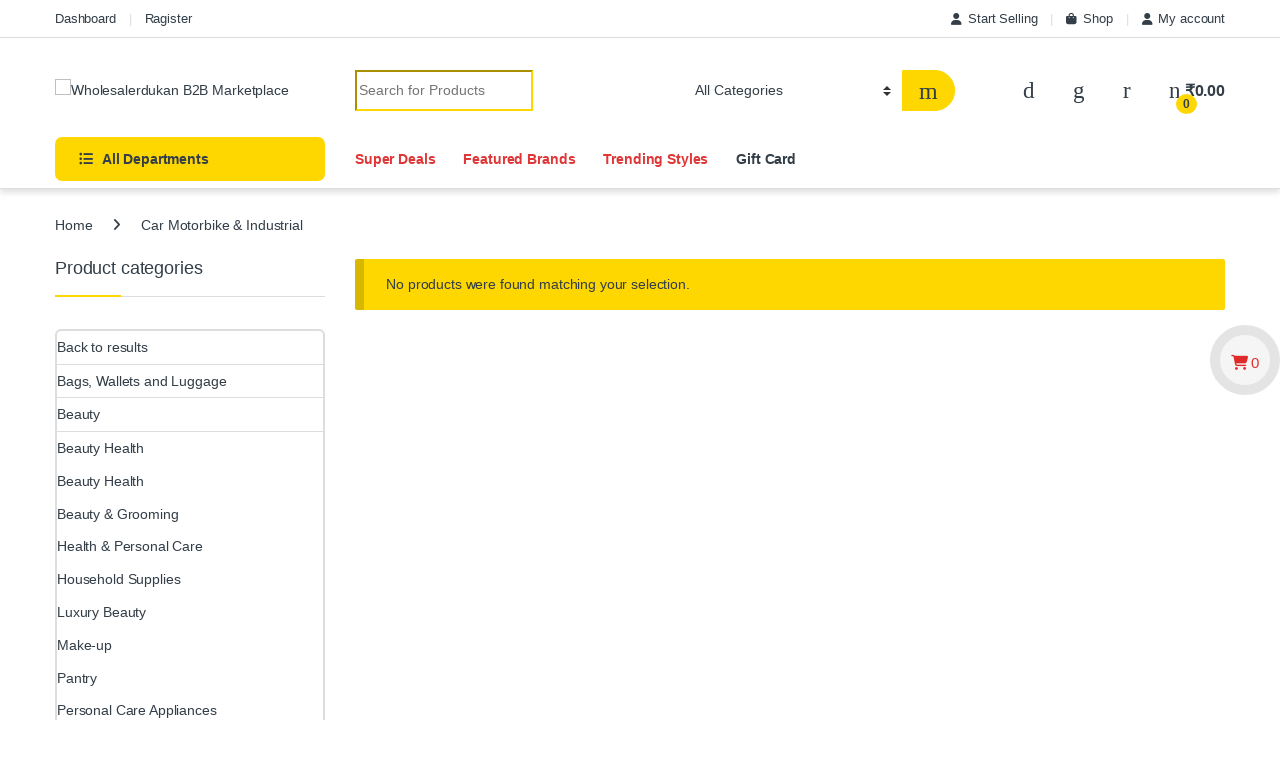

--- FILE ---
content_type: text/html; charset=UTF-8
request_url: https://wholesalerdukan.com/product-category/car-motorbike-industrial/
body_size: 59683
content:
<!DOCTYPE html><html lang="en-US" prefix="og: https://ogp.me/ns#"><head><meta charset="UTF-8"><meta name="viewport" content="width=device-width, initial-scale=1"><link rel="profile" href="http://gmpg.org/xfn/11"><link rel="pingback" href="https://wholesalerdukan.com/xmlrpc.php"> <script>document.documentElement.className = document.documentElement.className + ' yes-js js_active js'</script> <!-- start/ frontend header/ WooZone --> <style type="text/css"> .WooZone-price-info {
 font-size: 0.7em;
 }
 .woocommerce div.product p.price, .woocommerce div.product span.price {
 line-height: initial !important;
 } </style> <!-- end/ frontend header/ WooZone --> <!-- Search Engine Optimization by Rank Math - https://rankmath.com/ --><title>Car Motorbike &amp; Industrial Archives - Wholesalerdukan B2B Marketplace</title><link rel="preconnect" href="https://fonts.gstatic.com/" crossorigin/><link rel="preconnect" href="https://fonts.googleapis.com"/><style type="text/css">@font-face {
 font-family: 'Inter';
 font-style: normal;
 font-weight: 300;
 font-display: swap;
 src: url(https://fonts.gstatic.com/s/inter/v20/UcCO3FwrK3iLTeHuS_nVMrMxCp50SjIw2boKoduKmMEVuOKfMZg.ttf) format('truetype');
}
@font-face {
 font-family: 'Inter';
 font-style: normal;
 font-weight: 400;
 font-display: swap;
 src: url(https://fonts.gstatic.com/s/inter/v20/UcCO3FwrK3iLTeHuS_nVMrMxCp50SjIw2boKoduKmMEVuLyfMZg.ttf) format('truetype');
}
@font-face {
 font-family: 'Inter';
 font-style: normal;
 font-weight: 600;
 font-display: swap;
 src: url(https://fonts.gstatic.com/s/inter/v20/UcCO3FwrK3iLTeHuS_nVMrMxCp50SjIw2boKoduKmMEVuGKYMZg.ttf) format('truetype');
}
@font-face {
 font-family: 'Inter';
 font-style: normal;
 font-weight: 700;
 font-display: swap;
 src: url(https://fonts.gstatic.com/s/inter/v20/UcCO3FwrK3iLTeHuS_nVMrMxCp50SjIw2boKoduKmMEVuFuYMZg.ttf) format('truetype');
} </style><link rel="stylesheet" id="siteground-optimizer-combined-css-9cb6f1621fca1dd718de51c01baa53ca" href="https://wholesalerdukan.com/wp-content/uploads/siteground-optimizer-assets/siteground-optimizer-combined-css-9cb6f1621fca1dd718de51c01baa53ca.css" media="all" /><meta name="robots" content="noindex, follow"/><meta property="og:locale" content="en_US" /><meta property="og:type" content="article" /><meta property="og:title" content="Car Motorbike &amp; Industrial Archives - Wholesalerdukan B2B Marketplace" /><meta property="og:url" content="https://wholesalerdukan.com/product-category/car-motorbike-industrial/" /><meta property="og:site_name" content="Wholesalerdukan B2B Marketplace" /><meta property="article:publisher" content="https://www.facebook.com/wholesalerdukancom" /><meta name="twitter:card" content="summary_large_image" /><meta name="twitter:title" content="Car Motorbike &amp; Industrial Archives - Wholesalerdukan B2B Marketplace" /> <script type="application/ld+json" class="rank-math-schema">{"@context":"https://schema.org","@graph":[{"@type":"Organization","@id":"https://wholesalerdukan.com/#organization","name":"Wholesalerdukan B2B Marketplace","sameAs":["https://www.facebook.com/wholesalerdukancom"]},{"@type":"WebSite","@id":"https://wholesalerdukan.com/#website","url":"https://wholesalerdukan.com","name":"Wholesalerdukan B2B Marketplace","publisher":{"@id":"https://wholesalerdukan.com/#organization"},"inLanguage":"en-US"},{"@type":"CollectionPage","@id":"https://wholesalerdukan.com/product-category/car-motorbike-industrial/#webpage","url":"https://wholesalerdukan.com/product-category/car-motorbike-industrial/","name":"Car Motorbike &amp; Industrial Archives - Wholesalerdukan B2B Marketplace","isPartOf":{"@id":"https://wholesalerdukan.com/#website"},"inLanguage":"en-US"}]}</script> <!-- /Rank Math WordPress SEO plugin --><link rel='dns-prefetch' href='//translate.google.com' /><link rel='dns-prefetch' href='//www.googletagmanager.com' /><link rel='dns-prefetch' href='//fonts.googleapis.com' /><link rel='dns-prefetch' href='//use.fontawesome.com' /><link rel='dns-prefetch' href='//pagead2.googlesyndication.com' /><link rel="alternate" type="application/rss+xml" title="Wholesalerdukan B2B Marketplace &raquo; Feed" href="https://wholesalerdukan.com/feed/" /><link rel="alternate" type="application/rss+xml" title="Wholesalerdukan B2B Marketplace &raquo; Comments Feed" href="https://wholesalerdukan.com/comments/feed/" /><link rel="alternate" type="application/rss+xml" title="Wholesalerdukan B2B Marketplace &raquo; Car Motorbike &amp; Industrial Category Feed" href="https://wholesalerdukan.com/product-category/car-motorbike-industrial/feed/" /> <style> .lazyload,
 .lazyloading {
 max-width: 100%;
 } </style> <style id='wp-img-auto-sizes-contain-inline-css' type='text/css'> img:is([sizes=auto i],[sizes^="auto," i]){contain-intrinsic-size:3000px 1500px}
/*# sourceURL=wp-img-auto-sizes-contain-inline-css */ </style> <style id='dashicons-inline-css' type='text/css'> [data-font="Dashicons"]:before {font-family: 'Dashicons' !important;content: attr(data-icon) !important;speak: none !important;font-weight: normal !important;font-variant: normal !important;text-transform: none !important;line-height: 1 !important;font-style: normal !important;-webkit-font-smoothing: antialiased !important;-moz-osx-font-smoothing: grayscale !important;}
/*# sourceURL=dashicons-inline-css */ </style> <style id='classic-theme-styles-inline-css' type='text/css'> /*! This file is auto-generated */
.wp-block-button__link{color:#fff;background-color:#32373c;border-radius:9999px;box-shadow:none;text-decoration:none;padding:calc(.667em + 2px) calc(1.333em + 2px);font-size:1.125em}.wp-block-file__button{background:#32373c;color:#fff;text-decoration:none}
/*# sourceURL=/wp-includes/css/classic-themes.min.css */ </style> <style id='global-styles-inline-css' type='text/css'> :root{--wp--preset--aspect-ratio--square: 1;--wp--preset--aspect-ratio--4-3: 4/3;--wp--preset--aspect-ratio--3-4: 3/4;--wp--preset--aspect-ratio--3-2: 3/2;--wp--preset--aspect-ratio--2-3: 2/3;--wp--preset--aspect-ratio--16-9: 16/9;--wp--preset--aspect-ratio--9-16: 9/16;--wp--preset--color--black: #000000;--wp--preset--color--cyan-bluish-gray: #abb8c3;--wp--preset--color--white: #ffffff;--wp--preset--color--pale-pink: #f78da7;--wp--preset--color--vivid-red: #cf2e2e;--wp--preset--color--luminous-vivid-orange: #ff6900;--wp--preset--color--luminous-vivid-amber: #fcb900;--wp--preset--color--light-green-cyan: #7bdcb5;--wp--preset--color--vivid-green-cyan: #00d084;--wp--preset--color--pale-cyan-blue: #8ed1fc;--wp--preset--color--vivid-cyan-blue: #0693e3;--wp--preset--color--vivid-purple: #9b51e0;--wp--preset--gradient--vivid-cyan-blue-to-vivid-purple: linear-gradient(135deg,rgb(6,147,227) 0%,rgb(155,81,224) 100%);--wp--preset--gradient--light-green-cyan-to-vivid-green-cyan: linear-gradient(135deg,rgb(122,220,180) 0%,rgb(0,208,130) 100%);--wp--preset--gradient--luminous-vivid-amber-to-luminous-vivid-orange: linear-gradient(135deg,rgb(252,185,0) 0%,rgb(255,105,0) 100%);--wp--preset--gradient--luminous-vivid-orange-to-vivid-red: linear-gradient(135deg,rgb(255,105,0) 0%,rgb(207,46,46) 100%);--wp--preset--gradient--very-light-gray-to-cyan-bluish-gray: linear-gradient(135deg,rgb(238,238,238) 0%,rgb(169,184,195) 100%);--wp--preset--gradient--cool-to-warm-spectrum: linear-gradient(135deg,rgb(74,234,220) 0%,rgb(151,120,209) 20%,rgb(207,42,186) 40%,rgb(238,44,130) 60%,rgb(251,105,98) 80%,rgb(254,248,76) 100%);--wp--preset--gradient--blush-light-purple: linear-gradient(135deg,rgb(255,206,236) 0%,rgb(152,150,240) 100%);--wp--preset--gradient--blush-bordeaux: linear-gradient(135deg,rgb(254,205,165) 0%,rgb(254,45,45) 50%,rgb(107,0,62) 100%);--wp--preset--gradient--luminous-dusk: linear-gradient(135deg,rgb(255,203,112) 0%,rgb(199,81,192) 50%,rgb(65,88,208) 100%);--wp--preset--gradient--pale-ocean: linear-gradient(135deg,rgb(255,245,203) 0%,rgb(182,227,212) 50%,rgb(51,167,181) 100%);--wp--preset--gradient--electric-grass: linear-gradient(135deg,rgb(202,248,128) 0%,rgb(113,206,126) 100%);--wp--preset--gradient--midnight: linear-gradient(135deg,rgb(2,3,129) 0%,rgb(40,116,252) 100%);--wp--preset--font-size--small: 13px;--wp--preset--font-size--medium: 20px;--wp--preset--font-size--large: 36px;--wp--preset--font-size--x-large: 42px;--wp--preset--spacing--20: 0.44rem;--wp--preset--spacing--30: 0.67rem;--wp--preset--spacing--40: 1rem;--wp--preset--spacing--50: 1.5rem;--wp--preset--spacing--60: 2.25rem;--wp--preset--spacing--70: 3.38rem;--wp--preset--spacing--80: 5.06rem;--wp--preset--shadow--natural: 6px 6px 9px rgba(0, 0, 0, 0.2);--wp--preset--shadow--deep: 12px 12px 50px rgba(0, 0, 0, 0.4);--wp--preset--shadow--sharp: 6px 6px 0px rgba(0, 0, 0, 0.2);--wp--preset--shadow--outlined: 6px 6px 0px -3px rgb(255, 255, 255), 6px 6px rgb(0, 0, 0);--wp--preset--shadow--crisp: 6px 6px 0px rgb(0, 0, 0);}:where(.is-layout-flex){gap: 0.5em;}:where(.is-layout-grid){gap: 0.5em;}body .is-layout-flex{display: flex;}.is-layout-flex{flex-wrap: wrap;align-items: center;}.is-layout-flex > :is(*, div){margin: 0;}body .is-layout-grid{display: grid;}.is-layout-grid > :is(*, div){margin: 0;}:where(.wp-block-columns.is-layout-flex){gap: 2em;}:where(.wp-block-columns.is-layout-grid){gap: 2em;}:where(.wp-block-post-template.is-layout-flex){gap: 1.25em;}:where(.wp-block-post-template.is-layout-grid){gap: 1.25em;}.has-black-color{color: var(--wp--preset--color--black) !important;}.has-cyan-bluish-gray-color{color: var(--wp--preset--color--cyan-bluish-gray) !important;}.has-white-color{color: var(--wp--preset--color--white) !important;}.has-pale-pink-color{color: var(--wp--preset--color--pale-pink) !important;}.has-vivid-red-color{color: var(--wp--preset--color--vivid-red) !important;}.has-luminous-vivid-orange-color{color: var(--wp--preset--color--luminous-vivid-orange) !important;}.has-luminous-vivid-amber-color{color: var(--wp--preset--color--luminous-vivid-amber) !important;}.has-light-green-cyan-color{color: var(--wp--preset--color--light-green-cyan) !important;}.has-vivid-green-cyan-color{color: var(--wp--preset--color--vivid-green-cyan) !important;}.has-pale-cyan-blue-color{color: var(--wp--preset--color--pale-cyan-blue) !important;}.has-vivid-cyan-blue-color{color: var(--wp--preset--color--vivid-cyan-blue) !important;}.has-vivid-purple-color{color: var(--wp--preset--color--vivid-purple) !important;}.has-black-background-color{background-color: var(--wp--preset--color--black) !important;}.has-cyan-bluish-gray-background-color{background-color: var(--wp--preset--color--cyan-bluish-gray) !important;}.has-white-background-color{background-color: var(--wp--preset--color--white) !important;}.has-pale-pink-background-color{background-color: var(--wp--preset--color--pale-pink) !important;}.has-vivid-red-background-color{background-color: var(--wp--preset--color--vivid-red) !important;}.has-luminous-vivid-orange-background-color{background-color: var(--wp--preset--color--luminous-vivid-orange) !important;}.has-luminous-vivid-amber-background-color{background-color: var(--wp--preset--color--luminous-vivid-amber) !important;}.has-light-green-cyan-background-color{background-color: var(--wp--preset--color--light-green-cyan) !important;}.has-vivid-green-cyan-background-color{background-color: var(--wp--preset--color--vivid-green-cyan) !important;}.has-pale-cyan-blue-background-color{background-color: var(--wp--preset--color--pale-cyan-blue) !important;}.has-vivid-cyan-blue-background-color{background-color: var(--wp--preset--color--vivid-cyan-blue) !important;}.has-vivid-purple-background-color{background-color: var(--wp--preset--color--vivid-purple) !important;}.has-black-border-color{border-color: var(--wp--preset--color--black) !important;}.has-cyan-bluish-gray-border-color{border-color: var(--wp--preset--color--cyan-bluish-gray) !important;}.has-white-border-color{border-color: var(--wp--preset--color--white) !important;}.has-pale-pink-border-color{border-color: var(--wp--preset--color--pale-pink) !important;}.has-vivid-red-border-color{border-color: var(--wp--preset--color--vivid-red) !important;}.has-luminous-vivid-orange-border-color{border-color: var(--wp--preset--color--luminous-vivid-orange) !important;}.has-luminous-vivid-amber-border-color{border-color: var(--wp--preset--color--luminous-vivid-amber) !important;}.has-light-green-cyan-border-color{border-color: var(--wp--preset--color--light-green-cyan) !important;}.has-vivid-green-cyan-border-color{border-color: var(--wp--preset--color--vivid-green-cyan) !important;}.has-pale-cyan-blue-border-color{border-color: var(--wp--preset--color--pale-cyan-blue) !important;}.has-vivid-cyan-blue-border-color{border-color: var(--wp--preset--color--vivid-cyan-blue) !important;}.has-vivid-purple-border-color{border-color: var(--wp--preset--color--vivid-purple) !important;}.has-vivid-cyan-blue-to-vivid-purple-gradient-background{background: var(--wp--preset--gradient--vivid-cyan-blue-to-vivid-purple) !important;}.has-light-green-cyan-to-vivid-green-cyan-gradient-background{background: var(--wp--preset--gradient--light-green-cyan-to-vivid-green-cyan) !important;}.has-luminous-vivid-amber-to-luminous-vivid-orange-gradient-background{background: var(--wp--preset--gradient--luminous-vivid-amber-to-luminous-vivid-orange) !important;}.has-luminous-vivid-orange-to-vivid-red-gradient-background{background: var(--wp--preset--gradient--luminous-vivid-orange-to-vivid-red) !important;}.has-very-light-gray-to-cyan-bluish-gray-gradient-background{background: var(--wp--preset--gradient--very-light-gray-to-cyan-bluish-gray) !important;}.has-cool-to-warm-spectrum-gradient-background{background: var(--wp--preset--gradient--cool-to-warm-spectrum) !important;}.has-blush-light-purple-gradient-background{background: var(--wp--preset--gradient--blush-light-purple) !important;}.has-blush-bordeaux-gradient-background{background: var(--wp--preset--gradient--blush-bordeaux) !important;}.has-luminous-dusk-gradient-background{background: var(--wp--preset--gradient--luminous-dusk) !important;}.has-pale-ocean-gradient-background{background: var(--wp--preset--gradient--pale-ocean) !important;}.has-electric-grass-gradient-background{background: var(--wp--preset--gradient--electric-grass) !important;}.has-midnight-gradient-background{background: var(--wp--preset--gradient--midnight) !important;}.has-small-font-size{font-size: var(--wp--preset--font-size--small) !important;}.has-medium-font-size{font-size: var(--wp--preset--font-size--medium) !important;}.has-large-font-size{font-size: var(--wp--preset--font-size--large) !important;}.has-x-large-font-size{font-size: var(--wp--preset--font-size--x-large) !important;}
:where(.wp-block-post-template.is-layout-flex){gap: 1.25em;}:where(.wp-block-post-template.is-layout-grid){gap: 1.25em;}
:where(.wp-block-term-template.is-layout-flex){gap: 1.25em;}:where(.wp-block-term-template.is-layout-grid){gap: 1.25em;}
:where(.wp-block-columns.is-layout-flex){gap: 2em;}:where(.wp-block-columns.is-layout-grid){gap: 2em;}
:root :where(.wp-block-pullquote){font-size: 1.5em;line-height: 1.6;}
/*# sourceURL=global-styles-inline-css */ </style> <style id='woocommerce-inline-inline-css' type='text/css'> .woocommerce form .form-row .required { visibility: visible; }
/*# sourceURL=woocommerce-inline-inline-css */ </style> <style id='woo-variation-swatches-inline-css' type='text/css'> :root {
--wvs-tick:url("data:image/svg+xml;utf8,%3Csvg filter='drop-shadow(0px 0px 2px rgb(0 0 0 / .8))' xmlns='http://www.w3.org/2000/svg'  viewBox='0 0 30 30'%3E%3Cpath fill='none' stroke='%23ffffff' stroke-linecap='round' stroke-linejoin='round' stroke-width='4' d='M4 16L11 23 27 7'/%3E%3C/svg%3E");
--wvs-cross:url("data:image/svg+xml;utf8,%3Csvg filter='drop-shadow(0px 0px 5px rgb(255 255 255 / .6))' xmlns='http://www.w3.org/2000/svg' width='72px' height='72px' viewBox='0 0 24 24'%3E%3Cpath fill='none' stroke='%23ff0000' stroke-linecap='round' stroke-width='0.6' d='M5 5L19 19M19 5L5 19'/%3E%3C/svg%3E");
--wvs-single-product-item-width:30px;
--wvs-single-product-item-height:30px;
--wvs-single-product-item-font-size:16px}
/*# sourceURL=woo-variation-swatches-inline-css */ </style> <style id='ayecode-ui-inline-css' type='text/css'> body.modal-open #wpadminbar{z-index:999}.embed-responsive-16by9 .fluid-width-video-wrapper{padding:0!important;position:initial}
/*# sourceURL=ayecode-ui-inline-css */ </style><link rel='stylesheet' id='font-awesome-css' href='https://use.fontawesome.com/releases/v6.7.2/css/all.css?wpfas=true' type='text/css' media='all' /> <script type="text/template" id="tmpl-variation-template"><div class="woocommerce-variation-description">{{{ data.variation.variation_description }}}</div><div class="woocommerce-variation-price">{{{ data.variation.price_html }}}</div><div class="woocommerce-variation-availability">{{{ data.variation.availability_html }}}</div> </script> <script type="text/template" id="tmpl-unavailable-variation-template"><p role="alert">Sorry, this product is unavailable. Please choose a different combination.</p> </script> <script type="text/javascript" src="https://wholesalerdukan.com/wp-includes/js/jquery/jquery.min.js" id="jquery-core-js"></script> <script type="text/javascript" src="https://wholesalerdukan.com/wp-includes/js/jquery/jquery-migrate.min.js" id="jquery-migrate-js"></script> <script defer type="text/javascript" src="https://wholesalerdukan.com/wp-content/plugins/ayecode-connect/vendor/ayecode/wp-ayecode-ui/assets-v5/js/bootstrap.bundle.min.js" id="bootstrap-js-bundle-js"></script> <script defer type="text/javascript" id="bootstrap-js-bundle-js-after"> /* <![CDATA[ */
function aui_init_greedy_nav(){jQuery('nav.greedy').each(function(i,obj){if(jQuery(this).hasClass("being-greedy")){return true}jQuery(this).addClass('navbar-expand');jQuery(this).off('shown.bs.tab').on('shown.bs.tab',function(e){if(jQuery(e.target).closest('.dropdown-menu').hasClass('greedy-links')){jQuery(e.target).closest('.greedy').find('.greedy-btn.dropdown').attr('aria-expanded','false');jQuery(e.target).closest('.greedy-links').removeClass('show').addClass('d-none')}});jQuery(document).off('mousemove','.greedy-btn').on('mousemove','.greedy-btn',function(e){jQuery('.dropdown-menu.greedy-links').removeClass('d-none')});var $vlinks='';var $dDownClass='';var ddItemClass='greedy-nav-item';if(jQuery(this).find('.navbar-nav').length){if(jQuery(this).find('.navbar-nav').hasClass("being-greedy")){return true}$vlinks=jQuery(this).find('.navbar-nav').addClass("being-greedy w-100").removeClass('overflow-hidden')}else if(jQuery(this).find('.nav').length){if(jQuery(this).find('.nav').hasClass("being-greedy")){return true}$vlinks=jQuery(this).find('.nav').addClass("being-greedy w-100").removeClass('overflow-hidden');$dDownClass=' mt-0 p-0 zi-5 ';ddItemClass+=' mt-0 me-0'}else{return false}jQuery($vlinks).append('<li class="nav-item list-unstyled ml-auto greedy-btn d-none dropdown"><button data-bs-toggle="collapse" class="nav-link greedy-nav-link" role="button"><i class="fas fa-ellipsis-h"></i> <span class="greedy-count badge bg-dark rounded-pill"></span></button><ul class="greedy-links dropdown-menu dropdown-menu-end '+$dDownClass+'"></ul></li>');var $hlinks=jQuery(this).find('.greedy-links');var $btn=jQuery(this).find('.greedy-btn');var numOfItems=0;var totalSpace=0;var closingTime=1000;var breakWidths=[];$vlinks.children().outerWidth(function(i,w){totalSpace+=w;numOfItems+=1;breakWidths.push(totalSpace)});var availableSpace,numOfVisibleItems,requiredSpace,buttonSpace,timer;function check(){buttonSpace=$btn.width();availableSpace=$vlinks.width()-10;numOfVisibleItems=$vlinks.children().length;requiredSpace=breakWidths[numOfVisibleItems-1];if(numOfVisibleItems>1&&requiredSpace>availableSpace){var $li=$vlinks.children().last().prev();$li.removeClass('nav-item').addClass(ddItemClass);if(!jQuery($hlinks).children().length){$li.find('.nav-link').addClass('w-100 dropdown-item rounded-0 rounded-bottom')}else{jQuery($hlinks).find('.nav-link').removeClass('rounded-top');$li.find('.nav-link').addClass('w-100 dropdown-item rounded-0 rounded-top')}$li.prependTo($hlinks);numOfVisibleItems-=1;check()}else if(availableSpace>breakWidths[numOfVisibleItems]){$hlinks.children().first().insertBefore($btn);numOfVisibleItems+=1;check()}jQuery($btn).find(".greedy-count").html(numOfItems-numOfVisibleItems);if(numOfVisibleItems===numOfItems){$btn.addClass('d-none')}else $btn.removeClass('d-none')}jQuery(window).on("resize",function(){check()});check()})}function aui_select2_locale(){var aui_select2_params={"i18n_select_state_text":"Select an option\u2026","i18n_no_matches":"No matches found","i18n_ajax_error":"Loading failed","i18n_input_too_short_1":"Please enter 1 or more characters","i18n_input_too_short_n":"Please enter %item% or more characters","i18n_input_too_long_1":"Please delete 1 character","i18n_input_too_long_n":"Please delete %item% characters","i18n_selection_too_long_1":"You can only select 1 item","i18n_selection_too_long_n":"You can only select %item% items","i18n_load_more":"Loading more results\u2026","i18n_searching":"Searching\u2026"};return{theme:"bootstrap-5",width:jQuery(this).data('width')?jQuery(this).data('width'):jQuery(this).hasClass('w-100')?'100%':'style',placeholder:jQuery(this).data('placeholder'),language:{errorLoading:function(){return aui_select2_params.i18n_searching},inputTooLong:function(args){var overChars=args.input.length-args.maximum;if(1===overChars){return aui_select2_params.i18n_input_too_long_1}return aui_select2_params.i18n_input_too_long_n.replace('%item%',overChars)},inputTooShort:function(args){var remainingChars=args.minimum-args.input.length;if(1===remainingChars){return aui_select2_params.i18n_input_too_short_1}return aui_select2_params.i18n_input_too_short_n.replace('%item%',remainingChars)},loadingMore:function(){return aui_select2_params.i18n_load_more},maximumSelected:function(args){if(args.maximum===1){return aui_select2_params.i18n_selection_too_long_1}return aui_select2_params.i18n_selection_too_long_n.replace('%item%',args.maximum)},noResults:function(){return aui_select2_params.i18n_no_matches},searching:function(){return aui_select2_params.i18n_searching}}}}function aui_init_select2(){var select2_args=jQuery.extend({},aui_select2_locale());jQuery("select.aui-select2").each(function(){if(!jQuery(this).hasClass("select2-hidden-accessible")){jQuery(this).select2(select2_args)}})}function aui_time_ago(selector){var aui_timeago_params={"prefix_ago":"","suffix_ago":" ago","prefix_after":"after ","suffix_after":"","seconds":"less than a minute","minute":"about a minute","minutes":"%d minutes","hour":"about an hour","hours":"about %d hours","day":"a day","days":"%d days","month":"about a month","months":"%d months","year":"about a year","years":"%d years"};var templates={prefix:aui_timeago_params.prefix_ago,suffix:aui_timeago_params.suffix_ago,seconds:aui_timeago_params.seconds,minute:aui_timeago_params.minute,minutes:aui_timeago_params.minutes,hour:aui_timeago_params.hour,hours:aui_timeago_params.hours,day:aui_timeago_params.day,days:aui_timeago_params.days,month:aui_timeago_params.month,months:aui_timeago_params.months,year:aui_timeago_params.year,years:aui_timeago_params.years};var template=function(t,n){return templates[t]&&templates[t].replace(/%d/i,Math.abs(Math.round(n)))};var timer=function(time){if(!time)return;time=time.replace(/\.\d+/,"");time=time.replace(/-/,"/").replace(/-/,"/");time=time.replace(/T/," ").replace(/Z/," UTC");time=time.replace(/([\+\-]\d\d)\:?(\d\d)/," $1$2");time=new Date(time*1000||time);var now=new Date();var seconds=((now.getTime()-time)*.001)>>0;var minutes=seconds/60;var hours=minutes/60;var days=hours/24;var years=days/365;return templates.prefix+(seconds<45&&template('seconds',seconds)||seconds<90&&template('minute',1)||minutes<45&&template('minutes',minutes)||minutes<90&&template('hour',1)||hours<24&&template('hours',hours)||hours<42&&template('day',1)||days<30&&template('days',days)||days<45&&template('month',1)||days<365&&template('months',days/30)||years<1.5&&template('year',1)||template('years',years))+templates.suffix};var elements=document.getElementsByClassName(selector);if(selector&&elements&&elements.length){for(var i in elements){var $el=elements[i];if(typeof $el==='object'){$el.innerHTML='<i class="far fa-clock"></i> '+timer($el.getAttribute('title')||$el.getAttribute('datetime'))}}}setTimeout(function(){aui_time_ago(selector)},60000)}function aui_init_tooltips(){jQuery('[data-bs-toggle="tooltip"]').tooltip();jQuery('[data-bs-toggle="popover"]').popover();jQuery('[data-bs-toggle="popover-html"]').popover({html:true,sanitize:false});jQuery('[data-bs-toggle="popover"],[data-bs-toggle="popover-html"]').on('inserted.bs.popover',function(){jQuery('body > .popover').wrapAll("<div class='bsui' />")})}$aui_doing_init_flatpickr=false;function aui_init_flatpickr(){if(typeof jQuery.fn.flatpickr==="function"&&!$aui_doing_init_flatpickr){$aui_doing_init_flatpickr=true;try{flatpickr.localize({weekdays:{shorthand:['Sun','Mon','Tue','Wed','Thu','Fri','Sat'],longhand:['Sun','Mon','Tue','Wed','Thu','Fri','Sat'],},months:{shorthand:['Jan','Feb','Mar','Apr','May','Jun','Jul','Aug','Sep','Oct','Nov','Dec'],longhand:['January','February','March','April','May','June','July','August','September','October','November','December'],},daysInMonth:[31,28,31,30,31,30,31,31,30,31,30,31],firstDayOfWeek:1,ordinal:function(nth){var s=nth%100;if(s>3&&s<21)return"th";switch(s%10){case 1:return"st";case 2:return"nd";case 3:return"rd";default:return"th"}},rangeSeparator:' to ',weekAbbreviation:'Wk',scrollTitle:'Scroll to increment',toggleTitle:'Click to toggle',amPM:['AM','PM'],yearAriaLabel:'Year',hourAriaLabel:'Hour',minuteAriaLabel:'Minute',time_24hr:false})}catch(err){console.log(err.message)}jQuery('input[data-aui-init="flatpickr"]:not(.flatpickr-input)').flatpickr()}$aui_doing_init_flatpickr=false}$aui_doing_init_iconpicker=false;function aui_init_iconpicker(){if(typeof jQuery.fn.iconpicker==="function"&&!$aui_doing_init_iconpicker){$aui_doing_init_iconpicker=true;jQuery('input[data-aui-init="iconpicker"]:not(.iconpicker-input)').iconpicker()}$aui_doing_init_iconpicker=false}function aui_modal_iframe($title,$url,$footer,$dismissible,$class,$dialog_class,$body_class,responsive){if(!$body_class){$body_class='p-0'}var wClass='text-center position-absolute w-100 text-dark overlay overlay-white p-0 m-0 d-flex justify-content-center align-items-center';var wStyle='';var sStyle='';var $body="",sClass="w-100 p-0 m-0";if(responsive){$body+='<div class="embed-responsive embed-responsive-16by9 ratio ratio-16x9">';wClass+=' h-100';sClass+=' embed-responsive-item'}else{wClass+=' vh-100';sClass+=' vh-100';wStyle+=' height: 90vh !important;';sStyle+=' height: 90vh !important;'}$body+='<div class="ac-preview-loading '+wClass+'" style="left:0;top:0;'+wStyle+'"><div class="spinner-border" role="status"></div></div>';$body+='<iframe id="embedModal-iframe" class="'+sClass+'" style="'+sStyle+'" src="" width="100%" height="100%" frameborder="0" allowtransparency="true"></iframe>';if(responsive){$body+='</div>'}$m=aui_modal($title,$body,$footer,$dismissible,$class,$dialog_class,$body_class);const auiModal=document.getElementById('aui-modal');auiModal.addEventListener('shown.bs.modal',function(e){iFrame=jQuery('#embedModal-iframe');jQuery('.ac-preview-loading').removeClass('d-none').addClass('d-flex');iFrame.attr({src:$url});iFrame.load(function(){jQuery('.ac-preview-loading').removeClass('d-flex').addClass('d-none')})});return $m}function aui_modal($title,$body,$footer,$dismissible,$class,$dialog_class,$body_class){if(!$class){$class=''}if(!$dialog_class){$dialog_class=''}if(!$body){$body='<div class="text-center"><div class="spinner-border" role="status"></div></div>'}jQuery('.aui-modal').remove();jQuery('.modal-backdrop').remove();jQuery('body').css({overflow:'','padding-right':''});var $modal='';$modal+='<div id="aui-modal" class="modal aui-modal fade shadow bsui '+$class+'" tabindex="-1">'+'<div class="modal-dialog modal-dialog-centered '+$dialog_class+'">'+'<div class="modal-content border-0 shadow">';if($title){$modal+='<div class="modal-header">'+'<h5 class="modal-title">'+$title+'</h5>';if($dismissible){$modal+='<button type="button" class="btn-close" data-bs-dismiss="modal" aria-label="Close">'+'</button>'}$modal+='</div>'}$modal+='<div class="modal-body '+$body_class+'">'+$body+'</div>';if($footer){$modal+='<div class="modal-footer">'+$footer+'</div>'}$modal+='</div>'+'</div>'+'</div>';jQuery('body').append($modal);const ayeModal=new bootstrap.Modal('.aui-modal',{});ayeModal.show()}function aui_conditional_fields(form){jQuery(form).find(".aui-conditional-field").each(function(){var $element_require=jQuery(this).data('element-require');if($element_require){$element_require=$element_require.replace("&#039;","'");$element_require=$element_require.replace("&quot;",'"');if(aui_check_form_condition($element_require,form)){jQuery(this).removeClass('d-none')}else{jQuery(this).addClass('d-none')}}})}function aui_check_form_condition(condition,form){if(form){condition=condition.replace(/\(form\)/g,"('"+form+"')")}return new Function("return "+condition+";")()}jQuery.fn.aui_isOnScreen=function(){var win=jQuery(window);var viewport={top:win.scrollTop(),left:win.scrollLeft()};viewport.right=viewport.left+win.width();viewport.bottom=viewport.top+win.height();var bounds=this.offset();bounds.right=bounds.left+this.outerWidth();bounds.bottom=bounds.top+this.outerHeight();return(!(viewport.right<bounds.left||viewport.left>bounds.right||viewport.bottom<bounds.top||viewport.top>bounds.bottom))};function aui_carousel_maybe_show_multiple_items($carousel){var $items={};var $item_count=0;if(!jQuery($carousel).find('.carousel-inner-original').length){jQuery($carousel).append('<div class="carousel-inner-original d-none">'+jQuery($carousel).find('.carousel-inner').html().replaceAll('carousel-item','not-carousel-item')+'</div>')}jQuery($carousel).find('.carousel-inner-original .not-carousel-item').each(function(){$items[$item_count]=jQuery(this).html();$item_count++});if(!$item_count){return}if(jQuery(window).width()<=576){if(jQuery($carousel).find('.carousel-inner').hasClass('aui-multiple-items')&&jQuery($carousel).find('.carousel-inner-original').length){jQuery($carousel).find('.carousel-inner').removeClass('aui-multiple-items').html(jQuery($carousel).find('.carousel-inner-original').html().replaceAll('not-carousel-item','carousel-item'));jQuery($carousel).find(".carousel-indicators li").removeClass("d-none")}}else{var $md_count=jQuery($carousel).data('limit_show');var $md_cols_count=jQuery($carousel).data('cols_show');var $new_items='';var $new_items_count=0;var $new_item_count=0;var $closed=true;Object.keys($items).forEach(function(key,index){if(index!=0&&Number.isInteger(index/$md_count)){$new_items+='</div></div>';$closed=true}if(index==0||Number.isInteger(index/$md_count)){$row_cols_class=$md_cols_count?' g-lg-4 g-3 row-cols-1 row-cols-lg-'+$md_cols_count:'';$active=index==0?'active':'';$new_items+='<div class="carousel-item '+$active+'"><div class="row'+$row_cols_class+' ">';$closed=false;$new_items_count++;$new_item_count=0}$new_items+='<div class="col ">'+$items[index]+'</div>';$new_item_count++});if(!$closed){if($md_count-$new_item_count>0){$placeholder_count=$md_count-$new_item_count;while($placeholder_count>0){$new_items+='<div class="col "></div>';$placeholder_count--}}$new_items+='</div></div>'}jQuery($carousel).find('.carousel-inner').addClass('aui-multiple-items').html($new_items);jQuery($carousel).find('.carousel-item.active img').each(function(){if(real_srcset=jQuery(this).attr("data-srcset")){if(!jQuery(this).attr("srcset"))jQuery(this).attr("srcset",real_srcset)}if(real_src=jQuery(this).attr("data-src")){if(!jQuery(this).attr("srcset"))jQuery(this).attr("src",real_src)}});$hide_count=$new_items_count-1;jQuery($carousel).find(".carousel-indicators li:gt("+$hide_count+")").addClass("d-none")}jQuery(window).trigger("aui_carousel_multiple")}function aui_init_carousel_multiple_items(){jQuery(window).on("resize",function(){jQuery('.carousel-multiple-items').each(function(){aui_carousel_maybe_show_multiple_items(this)})});jQuery('.carousel-multiple-items').each(function(){aui_carousel_maybe_show_multiple_items(this)})}function init_nav_sub_menus(){jQuery('.navbar-multi-sub-menus').each(function(i,obj){if(jQuery(this).hasClass("has-sub-sub-menus")){return true}jQuery(this).addClass('has-sub-sub-menus');jQuery(this).find('.dropdown-menu a.dropdown-toggle').on('click',function(e){var $el=jQuery(this);$el.toggleClass('active-dropdown');var $parent=jQuery(this).offsetParent(".dropdown-menu");if(!jQuery(this).next().hasClass('show')){jQuery(this).parents('.dropdown-menu').first().find('.show').removeClass("show")}var $subMenu=jQuery(this).next(".dropdown-menu");$subMenu.toggleClass('show');jQuery(this).parent("li").toggleClass('show');jQuery(this).parents('li.nav-item.dropdown.show').on('hidden.bs.dropdown',function(e){jQuery('.dropdown-menu .show').removeClass("show");$el.removeClass('active-dropdown')});if(!$parent.parent().hasClass('navbar-nav')){$el.next().addClass('position-relative border-top border-bottom')}return false})})}function aui_lightbox_embed($link,ele){ele.preventDefault();jQuery('.aui-carousel-modal').remove();var $modal='<div class="modal fade aui-carousel-modal bsui" id="aui-carousel-modal" tabindex="-1" role="dialog" aria-labelledby="aui-modal-title" aria-hidden="true"><div class="modal-dialog modal-dialog-centered modal-xl mw-100"><div class="modal-content bg-transparent border-0 shadow-none"><div class="modal-header"><h5 class="modal-title" id="aui-modal-title"></h5></div><div class="modal-body text-center"><i class="fas fa-circle-notch fa-spin fa-3x"></i></div></div></div></div>';jQuery('body').append($modal);const ayeModal=new bootstrap.Modal('.aui-carousel-modal',{});const myModalEl=document.getElementById('aui-carousel-modal');myModalEl.addEventListener('hidden.bs.modal',event=>{jQuery(".aui-carousel-modal iframe").attr('src','')});jQuery('.aui-carousel-modal').on('shown.bs.modal',function(e){jQuery('.aui-carousel-modal .carousel-item.active').find('iframe').each(function(){var $iframe=jQuery(this);$iframe.parent().find('.ac-preview-loading').removeClass('d-none').addClass('d-flex');if(!$iframe.attr('src')&&$iframe.data('src')){$iframe.attr('src',$iframe.data('src'))}$iframe.on('load',function(){setTimeout(function(){$iframe.parent().find('.ac-preview-loading').removeClass('d-flex').addClass('d-none')},1250)})})});$container=jQuery($link).closest('.aui-gallery');$clicked_href=jQuery($link).attr('href');$images=[];$container.find('.aui-lightbox-image, .aui-lightbox-iframe').each(function(){var a=this;var href=jQuery(a).attr('href');if(href){$images.push(href)}});if($images.length){var $carousel='<div id="aui-embed-slider-modal" class="carousel slide" >';if($images.length>1){$i=0;$carousel+='<ol class="carousel-indicators position-fixed">';$container.find('.aui-lightbox-image, .aui-lightbox-iframe').each(function(){$active=$clicked_href==jQuery(this).attr('href')?'active':'';$carousel+='<li data-bs-target="#aui-embed-slider-modal" data-bs-slide-to="'+$i+'" class="'+$active+'"></li>';$i++});$carousel+='</ol>'}$i=0;$rtl_class='justify-content-start';$carousel+='<div class="carousel-inner d-flex align-items-center '+$rtl_class+'">';$container.find('.aui-lightbox-image').each(function(){var a=this;var href=jQuery(a).attr('href');$active=$clicked_href==jQuery(this).attr('href')?'active':'';$carousel+='<div class="carousel-item '+$active+'"><div>';var css_height=window.innerWidth>window.innerHeight?'90vh':'auto';var srcset=jQuery(a).find('img').attr('srcset');var sizes='';if(srcset){var sources=srcset.split(',').map(s=>{var parts=s.trim().split(' ');return{width:parseInt(parts[1].replace('w','')),descriptor:parts[1].replace('w','px')}}).sort((a,b)=>b.width-a.width);sizes=sources.map((source,index,array)=>{if(index===0){return `${source.descriptor}`}else{return `(max-width:${source.width-1}px)${array[index-1].descriptor}`}}).reverse().join(', ')}var img=href?jQuery(a).find('img').clone().attr('src',href).attr('sizes',sizes).removeClass().addClass('mx-auto d-block w-auto rounded').css({'max-height':css_height,'max-width':'98%'}).get(0).outerHTML:jQuery(a).find('img').clone().removeClass().addClass('mx-auto d-block w-auto rounded').css({'max-height':css_height,'max-width':'98%'}).get(0).outerHTML;$carousel+=img;if(jQuery(a).parent().find('.carousel-caption').length){$carousel+=jQuery(a).parent().find('.carousel-caption').clone().removeClass('sr-only visually-hidden').get(0).outerHTML}else if(jQuery(a).parent().find('.figure-caption').length){$carousel+=jQuery(a).parent().find('.figure-caption').clone().removeClass('sr-only visually-hidden').addClass('carousel-caption').get(0).outerHTML}$carousel+='</div></div>';$i++});$container.find('.aui-lightbox-iframe').each(function(){var a=this;var css_height=window.innerWidth>window.innerHeight?'90vh;':'auto;';var styleWidth=$images.length>1?'max-width:70%;':'';$active=$clicked_href==jQuery(this).attr('href')?'active':'';$carousel+='<div class="carousel-item '+$active+'"><div class="modal-xl mx-auto ratio ratio-16x9" style="max-height:'+css_height+styleWidth+'">';var url=jQuery(a).attr('href');var iframe='<div class="ac-preview-loading text-light d-none" style="left:0;top:0;height:'+css_height+'"><div class="spinner-border m-auto" role="status"></div></div>';iframe+='<iframe class="aui-carousel-iframe" style="height:'+css_height+'" src="" data-src="'+url+'?rel=0&showinfo=0&modestbranding=1&autoplay=1" allow="autoplay"></iframe>';var img=iframe;$carousel+=img;$carousel+='</div></div>';$i++});$carousel+='</div>';if($images.length>1){$carousel+='<a class="carousel-control-prev" href="#aui-embed-slider-modal" role="button" data-bs-slide="prev">';$carousel+='<span class="carousel-control-prev-icon" aria-hidden="true"></span>';$carousel+=' <a class="carousel-control-next" href="#aui-embed-slider-modal" role="button" data-bs-slide="next">';$carousel+='<span class="carousel-control-next-icon" aria-hidden="true"></span>';$carousel+='</a>'}$carousel+='</div>';var $close='<button type="button" class="btn-close btn-close-white text-end position-fixed" style="right: 20px;top: 10px; z-index: 1055;" data-bs-dismiss="modal" aria-label="Close"></button>';jQuery('.aui-carousel-modal .modal-content').html($carousel).prepend($close);ayeModal.show();try{if('ontouchstart'in document.documentElement||navigator.maxTouchPoints>0){let _bsC=new bootstrap.Carousel('#aui-embed-slider-modal')}}catch(err){}}}function aui_init_lightbox_embed(){jQuery('.aui-lightbox-image, .aui-lightbox-iframe').off('click').on("click",function(ele){aui_lightbox_embed(this,ele)})}function aui_init_modal_iframe(){jQuery('.aui-has-embed, [data-aui-embed="iframe"]').each(function(e){if(!jQuery(this).hasClass('aui-modal-iframed')&&jQuery(this).data('embed-url')){jQuery(this).addClass('aui-modal-iframed');jQuery(this).on("click",function(e1){aui_modal_iframe('',jQuery(this).data('embed-url'),'',true,'','modal-lg','aui-modal-iframe p-0',true);return false})}})}$aui_doing_toast=false;function aui_toast($id,$type,$title,$title_small,$body,$time,$can_close){if($aui_doing_toast){setTimeout(function(){aui_toast($id,$type,$title,$title_small,$body,$time,$can_close)},500);return}$aui_doing_toast=true;if($can_close==null){$can_close=false}if($time==''||$time==null){$time=3000}if(document.getElementById($id)){jQuery('#'+$id).toast('show');setTimeout(function(){$aui_doing_toast=false},500);return}var uniqid=Date.now();if($id){uniqid=$id}$op="";$tClass='';$thClass='';$icon="";if($type=='success'){$op="opacity:.92;";$tClass='alert bg-success w-auto';$thClass='bg-transparent border-0 text-white';$icon="<div class='h5 m-0 p-0'><i class='fas fa-check-circle me-2'></i></div>"}else if($type=='error'||$type=='danger'){$op="opacity:.92;";$tClass='alert bg-danger  w-auto';$thClass='bg-transparent border-0 text-white';$icon="<div class='h5 m-0 p-0'><i class='far fa-times-circle me-2'></i></div>"}else if($type=='info'){$op="opacity:.92;";$tClass='alert bg-info  w-auto';$thClass='bg-transparent border-0 text-white';$icon="<div class='h5 m-0 p-0'><i class='fas fa-info-circle me-2'></i></div>"}else if($type=='warning'){$op="opacity:.92;";$tClass='alert bg-warning  w-auto';$thClass='bg-transparent border-0 text-dark';$icon="<div class='h5 m-0 p-0'><i class='fas fa-exclamation-triangle me-2'></i></div>"}if(!document.getElementById("aui-toasts")){jQuery('body').append('<div class="bsui" id="aui-toasts"><div class="position-fixed aui-toast-bottom-right pr-3 pe-3 mb-1" style="z-index: 500000;right: 0;bottom: 0;'+$op+'"></div></div>')}$toast='<div id="'+uniqid+'" class="toast fade hide shadow hover-shadow '+$tClass+'" style="" role="alert" aria-live="assertive" aria-atomic="true" data-bs-delay="'+$time+'">';if($type||$title||$title_small){$toast+='<div class="toast-header '+$thClass+'">';if($icon){$toast+=$icon}if($title){$toast+='<strong class="me-auto">'+$title+'</strong>'}if($title_small){$toast+='<small>'+$title_small+'</small>'}if($can_close){$toast+='<button type="button" class="ms-2 mb-1 btn-close" data-bs-dismiss="toast" aria-label="Close"></button>'}$toast+='</div>'}if($body){$toast+='<div class="toast-body">'+$body+'</div>'}$toast+='</div>';jQuery('.aui-toast-bottom-right').prepend($toast);jQuery('#'+uniqid).toast('show');setTimeout(function(){$aui_doing_toast=false},500)}function aui_init_counters(){const animNum=(EL)=>{if(EL._isAnimated)return;EL._isAnimated=true;let end=EL.dataset.auiend;let start=EL.dataset.auistart;let duration=EL.dataset.auiduration?EL.dataset.auiduration:2000;let seperator=EL.dataset.auisep?EL.dataset.auisep:'';jQuery(EL).prop('Counter',start).animate({Counter:end},{duration:Math.abs(duration),easing:'swing',step:function(now){const text=seperator?(Math.ceil(now)).toLocaleString('en-US'):Math.ceil(now);const html=seperator?text.split(",").map(n=>`<span class="count">${n}</span>`).join(","):text;if(seperator&&seperator!=','){html.replace(',',seperator)}jQuery(this).html(html)}})};const inViewport=(entries,observer)=>{entries.forEach(entry=>{if(entry.isIntersecting)animNum(entry.target)})};jQuery("[data-auicounter]").each((i,EL)=>{const observer=new IntersectionObserver(inViewport);observer.observe(EL)})}function aui_init(){aui_init_counters();init_nav_sub_menus();aui_init_tooltips();aui_init_select2();aui_init_flatpickr();aui_init_iconpicker();aui_init_greedy_nav();aui_time_ago('timeago');aui_init_carousel_multiple_items();aui_init_lightbox_embed();aui_init_modal_iframe()}jQuery(window).on("load",function(){aui_init()});jQuery(function($){var ua=navigator.userAgent.toLowerCase();var isiOS=ua.match(/(iphone|ipod|ipad)/);if(isiOS){var pS=0;pM=parseFloat($('body').css('marginTop'));$(document).on('show.bs.modal',function(){pS=window.scrollY;$('body').css({marginTop:-pS,overflow:'hidden',position:'fixed',})}).on('hidden.bs.modal',function(){$('body').css({marginTop:pM,overflow:'visible',position:'inherit',});window.scrollTo(0,pS)})}$(document).on('slide.bs.carousel',function(el){var $_modal=$(el.relatedTarget).closest('.aui-carousel-modal:visible').length?$(el.relatedTarget).closest('.aui-carousel-modal:visible'):'';if($_modal&&$_modal.find('.carousel-item iframe.aui-carousel-iframe').length){$_modal.find('.carousel-item.active iframe.aui-carousel-iframe').each(function(){if($(this).attr('src')){$(this).data('src',$(this).attr('src'));$(this).attr('src','')}});if($(el.relatedTarget).find('iframe.aui-carousel-iframe').length){$(el.relatedTarget).find('.ac-preview-loading').removeClass('d-none').addClass('d-flex');var $cIframe=$(el.relatedTarget).find('iframe.aui-carousel-iframe');if(!$cIframe.attr('src')&&$cIframe.data('src')){$cIframe.attr('src',$cIframe.data('src'))}$cIframe.on('load',function(){setTimeout(function(){$_modal.find('.ac-preview-loading').removeClass('d-flex').addClass('d-none')},1250)})}}})});var aui_confirm=function(message,okButtonText,cancelButtonText,isDelete,large){okButtonText=okButtonText||'Yes';cancelButtonText=cancelButtonText||'Cancel';message=message||'Are you sure?';sizeClass=large?'':'modal-sm';btnClass=isDelete?'btn-danger':'btn-primary';deferred=jQuery.Deferred();var $body="";$body+="<h3 class='h4 py-3 text-center text-dark'>"+message+"</h3>";$body+="<div class='d-flex'>";$body+="<button class='btn btn-outline-secondary w-50 btn-round' data-bs-dismiss='modal'  onclick='deferred.resolve(false);'>"+cancelButtonText+"</button>";$body+="<button class='btn "+btnClass+" ms-2 w-50 btn-round' data-bs-dismiss='modal'  onclick='deferred.resolve(true);'>"+okButtonText+"</button>";$body+="</div>";$modal=aui_modal('',$body,'',false,'',sizeClass);return deferred.promise()};function aui_flip_color_scheme_on_scroll($value,$iframe){if(!$value)$value=window.scrollY;var navbar=$iframe?$iframe.querySelector('.color-scheme-flip-on-scroll'):document.querySelector('.color-scheme-flip-on-scroll');if(navbar==null)return;let cs_original=navbar.dataset.cso;let cs_scroll=navbar.dataset.css;if(!cs_scroll&&!cs_original){if(navbar.classList.contains('navbar-light')){cs_original='navbar-light';cs_scroll='navbar-dark'}else if(navbar.classList.contains('navbar-dark')){cs_original='navbar-dark';cs_scroll='navbar-light'}navbar.dataset.cso=cs_original;navbar.dataset.css=cs_scroll}if($value>0||navbar.classList.contains('nav-menu-open')){navbar.classList.remove(cs_original);navbar.classList.add(cs_scroll)}else{navbar.classList.remove(cs_scroll);navbar.classList.add(cs_original)}}window.onscroll=function(){aui_set_data_scroll();aui_flip_color_scheme_on_scroll()};function aui_set_data_scroll(){document.documentElement.dataset.scroll=window.scrollY}aui_set_data_scroll();aui_flip_color_scheme_on_scroll();
//# sourceURL=bootstrap-js-bundle-js-after
/* ]]> */ </script> <script type="text/javascript" src="https://wholesalerdukan.com/wp-includes/js/dist/hooks.min.js" id="wp-hooks-js"></script> <script type="text/javascript" src="https://wholesalerdukan.com/wp-includes/js/dist/i18n.min.js" id="wp-i18n-js"></script> <script type="text/javascript" id="wp-i18n-js-after"> /* <![CDATA[ */
wp.i18n.setLocaleData( { 'text direction\u0004ltr': [ 'ltr' ] } );
//# sourceURL=wp-i18n-js-after
/* ]]> */ </script> <script defer type="text/javascript" src="https://wholesalerdukan.com/wp-content/plugins/dokan-lite/assets/vendors/izimodal/iziModal.min.js" id="dokan-modal-js"></script> <script defer type="text/javascript" src="https://wholesalerdukan.com/wp-content/plugins/dokan-lite/assets/vendors/sweetalert2/sweetalert2.all.min.js" id="dokan-sweetalert2-js"></script> <script defer type="text/javascript" src="https://wholesalerdukan.com/wp-includes/js/dist/vendor/moment.min.js" id="moment-js"></script> <script defer type="text/javascript" id="moment-js-after"> /* <![CDATA[ */
moment.updateLocale( 'en_US', {"months":["January","February","March","April","May","June","July","August","September","October","November","December"],"monthsShort":["Jan","Feb","Mar","Apr","May","Jun","Jul","Aug","Sep","Oct","Nov","Dec"],"weekdays":["Sunday","Monday","Tuesday","Wednesday","Thursday","Friday","Saturday"],"weekdaysShort":["Sun","Mon","Tue","Wed","Thu","Fri","Sat"],"week":{"dow":1},"longDateFormat":{"LT":"g:i a","LTS":null,"L":null,"LL":"d/m/Y","LLL":"F j, Y g:i a","LLLL":null}} );
//# sourceURL=moment-js-after
/* ]]> */ </script> <script type="text/javascript" id="dokan-util-helper-js-extra"> /* <![CDATA[ */
var dokan_helper = {"i18n_date_format":"d/m/Y","i18n_time_format":"g:i a","week_starts_day":"1","reverse_withdrawal":{"enabled":false},"timepicker_locale":{"am":"am","pm":"pm","AM":"AM","PM":"PM","hr":"hr","hrs":"hrs","mins":"mins"},"daterange_picker_local":{"toLabel":"To","firstDay":1,"fromLabel":"From","separator":" - ","weekLabel":"W","applyLabel":"Apply","cancelLabel":"Clear","customRangeLabel":"Custom","daysOfWeek":["Su","Mo","Tu","We","Th","Fr","Sa"],"monthNames":["January","February","March","April","May","June","July","August","September","October","November","December"]},"sweetalert_local":{"cancelButtonText":"Cancel","closeButtonText":"Close","confirmButtonText":"OK","denyButtonText":"No","closeButtonAriaLabel":"Close this dialog"}};
var dokan = {"ajaxurl":"https://wholesalerdukan.com/wp-admin/admin-ajax.php","nonce":"26f682621c","order_nonce":"21fd0eee3f","product_edit_nonce":"3e40cfb391","ajax_loader":"https://wholesalerdukan.com/wp-content/plugins/dokan-lite/assets/images/ajax-loader.gif","seller":{"available":"Available","notAvailable":"Not Available"},"delete_confirm":"Are you sure?","wrong_message":"Something went wrong. Please try again.","vendor_percentage":"","commission_type":"","rounding_precision":"6","mon_decimal_point":".","currency_format_num_decimals":"2","currency_format_symbol":"\u20b9","currency_format_decimal_sep":".","currency_format_thousand_sep":",","currency_format":"%s%v","round_at_subtotal":"no","product_types":["simple"],"loading_img":"https://wholesalerdukan.com/wp-content/plugins/dokan-lite/assets/images/loading.gif","store_product_search_nonce":"9b03ae6f51","i18n_download_permission":"Are you sure you want to revoke access to this download?","i18n_download_access":"Could not grant access - the user may already have permission for this file or billing email is not set. Ensure the billing email is set, and the order has been saved.","maximum_tags_select_length":"-1","modal_header_color":"var(--dokan-button-background-color, #7047EB)","rest":{"root":"https://wholesalerdukan.com/wp-json/","nonce":"d63c9af6e6","version":"dokan/v1"},"api":null,"libs":[],"routeComponents":{"default":null},"routes":[],"urls":{"assetsUrl":"https://wholesalerdukan.com/wp-content/plugins/dokan-lite/assets","dashboardUrl":"https://wholesalerdukan.com/dashboard/?path=%2Fanalytics%2FOverview","storeUrl":""}};
//# sourceURL=dokan-util-helper-js-extra
/* ]]> */ </script> <script defer type="text/javascript" src="https://wholesalerdukan.com/wp-content/uploads/siteground-optimizer-assets/dokan-util-helper.min.js" id="dokan-util-helper-js"></script> <script defer type="text/javascript" src="https://wholesalerdukan.com/wp-content/uploads/siteground-optimizer-assets/newscript.min.js" id="newscript-js"></script> <script defer type="text/javascript" src="https://wholesalerdukan.com/wp-content/plugins/woocommerce/assets/js/jquery-blockui/jquery.blockUI.min.js" id="wc-jquery-blockui-js" data-wp-strategy="defer"></script> <script type="text/javascript" id="wc-add-to-cart-js-extra"> /* <![CDATA[ */
var wc_add_to_cart_params = {"ajax_url":"/wp-admin/admin-ajax.php","wc_ajax_url":"/?wc-ajax=%%endpoint%%","i18n_view_cart":"View cart","cart_url":"https://wholesalerdukan.com/cart/","is_cart":"","cart_redirect_after_add":"no"};
//# sourceURL=wc-add-to-cart-js-extra
/* ]]> */ </script> <script defer type="text/javascript" src="https://wholesalerdukan.com/wp-content/plugins/woocommerce/assets/js/frontend/add-to-cart.min.js" id="wc-add-to-cart-js" data-wp-strategy="defer"></script> <script defer type="text/javascript" src="https://wholesalerdukan.com/wp-content/plugins/woocommerce/assets/js/js-cookie/js.cookie.min.js" id="wc-js-cookie-js" data-wp-strategy="defer"></script> <script type="text/javascript" id="woocommerce-js-extra"> /* <![CDATA[ */
var woocommerce_params = {"ajax_url":"/wp-admin/admin-ajax.php","wc_ajax_url":"/?wc-ajax=%%endpoint%%","i18n_password_show":"Show password","i18n_password_hide":"Hide password"};
//# sourceURL=woocommerce-js-extra
/* ]]> */ </script> <script defer type="text/javascript" src="https://wholesalerdukan.com/wp-content/plugins/woocommerce/assets/js/frontend/woocommerce.min.js" id="woocommerce-js" data-wp-strategy="defer"></script> <script type="text/javascript" id="WooZone-frontend-script-js-extra"> /* <![CDATA[ */
var woozone_vars = {"ajax_url":"https://wholesalerdukan.com/wp-admin/admin-ajax.php","checkout_url":"https://wholesalerdukan.com/checkout/","nonce":"1c66dc60c5","lang":{"loading":"Loading...","closing":"Closing...","saving":"Saving...","updating":"Updating...","amzcart_checkout":"checkout done","amzcart_cancel":"canceled","amzcart_checkout_msg":"all good","amzcart_cancel_msg":"You must check or cancel all amazon shops!","available_yes":"available","available_no":"not available","load_cross_sell_box":"Frequently Bought Together Loading..."}};
//# sourceURL=WooZone-frontend-script-js-extra
/* ]]> */ </script> <script defer type="text/javascript" src="https://wholesalerdukan.com/wp-content/uploads/siteground-optimizer-assets/WooZone-frontend-script.min.js" id="WooZone-frontend-script-js"></script> <script defer type="text/javascript" src="https://wholesalerdukan.com/wp-content/uploads/siteground-optimizer-assets/vc_woocommerce-add-to-cart-js.min.js" id="vc_woocommerce-add-to-cart-js-js"></script> <script defer type="text/javascript" src="https://wholesalerdukan.com/wp-includes/js/underscore.min.js" id="underscore-js"></script> <script type="text/javascript" id="wp-util-js-extra"> /* <![CDATA[ */
var _wpUtilSettings = {"ajax":{"url":"/wp-admin/admin-ajax.php"}};
//# sourceURL=wp-util-js-extra
/* ]]> */ </script> <script defer type="text/javascript" src="https://wholesalerdukan.com/wp-includes/js/wp-util.min.js" id="wp-util-js"></script> <script type="text/javascript" id="wc-cart-fragments-js-extra"> /* <![CDATA[ */
var wc_cart_fragments_params = {"ajax_url":"/wp-admin/admin-ajax.php","wc_ajax_url":"/?wc-ajax=%%endpoint%%","cart_hash_key":"wc_cart_hash_6a5b9092fc12e2510e68638a4a23e8ba","fragment_name":"wc_fragments_6a5b9092fc12e2510e68638a4a23e8ba","request_timeout":"5000"};
//# sourceURL=wc-cart-fragments-js-extra
/* ]]> */ </script> <script defer type="text/javascript" src="https://wholesalerdukan.com/wp-content/plugins/woocommerce/assets/js/frontend/cart-fragments.min.js" id="wc-cart-fragments-js" defer="defer" data-wp-strategy="defer"></script> <!-- Google tag (gtag.js) snippet added by Site Kit --> <!-- Google Analytics snippet added by Site Kit --> <script defer type="text/javascript" src="https://www.googletagmanager.com/gtag/js?id=G-Z8X0SRCZKW" id="google_gtagjs-js" async></script> <script defer type="text/javascript" id="google_gtagjs-js-after"> /* <![CDATA[ */
window.dataLayer = window.dataLayer || [];function gtag(){dataLayer.push(arguments);}
gtag("set","linker",{"domains":["wholesalerdukan.com"]});
gtag("js", new Date());
gtag("set", "developer_id.dZTNiMT", true);
gtag("config", "G-Z8X0SRCZKW");
 window._googlesitekit = window._googlesitekit || {}; window._googlesitekit.throttledEvents = []; window._googlesitekit.gtagEvent = (name, data) => { var key = JSON.stringify( { name, data } ); if ( !! window._googlesitekit.throttledEvents[ key ] ) { return; } window._googlesitekit.throttledEvents[ key ] = true; setTimeout( () => { delete window._googlesitekit.throttledEvents[ key ]; }, 5 ); gtag( "event", name, { ...data, event_source: "site-kit" } ); }; 
//# sourceURL=google_gtagjs-js-after
/* ]]> */ </script> <script type="text/javascript" id="wc-country-select-js-extra"> /* <![CDATA[ */
var wc_country_select_params = {"countries":"{\"IN\":{\"AN\":\"Andaman and Nicobar Islands\",\"AP\":\"Andhra Pradesh\",\"AR\":\"Arunachal Pradesh\",\"AS\":\"Assam\",\"BR\":\"Bihar\",\"CH\":\"Chandigarh\",\"CT\":\"Chhattisgarh\",\"DD\":\"Daman and Diu\",\"DH\":\"D\\u0101dra and Nagar Haveli and Dam\\u0101n and Diu\",\"DL\":\"Delhi\",\"DN\":\"Dadra and Nagar Haveli\",\"GA\":\"Goa\",\"GJ\":\"Gujarat\",\"HP\":\"Himachal Pradesh\",\"HR\":\"Haryana\",\"JH\":\"Jharkhand\",\"JK\":\"Jammu and Kashmir\",\"KA\":\"Karnataka\",\"KL\":\"Kerala\",\"LA\":\"Ladakh\",\"LD\":\"Lakshadweep\",\"MH\":\"Maharashtra\",\"ML\":\"Meghalaya\",\"MN\":\"Manipur\",\"MP\":\"Madhya Pradesh\",\"MZ\":\"Mizoram\",\"NL\":\"Nagaland\",\"OD\":\"Odisha\",\"PB\":\"Punjab\",\"PY\":\"Pondicherry (Puducherry)\",\"RJ\":\"Rajasthan\",\"SK\":\"Sikkim\",\"TS\":\"Telangana\",\"TN\":\"Tamil Nadu\",\"TR\":\"Tripura\",\"UP\":\"Uttar Pradesh\",\"UK\":\"Uttarakhand\",\"WB\":\"West Bengal\"}}","i18n_select_state_text":"Select an option\u2026","i18n_no_matches":"No matches found","i18n_ajax_error":"Loading failed","i18n_input_too_short_1":"Please enter 1 or more characters","i18n_input_too_short_n":"Please enter %qty% or more characters","i18n_input_too_long_1":"Please delete 1 character","i18n_input_too_long_n":"Please delete %qty% characters","i18n_selection_too_long_1":"You can only select 1 item","i18n_selection_too_long_n":"You can only select %qty% items","i18n_load_more":"Loading more results\u2026","i18n_searching":"Searching\u2026"};
//# sourceURL=wc-country-select-js-extra
/* ]]> */ </script> <script defer type="text/javascript" src="https://wholesalerdukan.com/wp-content/plugins/woocommerce/assets/js/frontend/country-select.min.js" id="wc-country-select-js" data-wp-strategy="defer"></script> <script type="text/javascript" id="wc-address-i18n-js-extra"> /* <![CDATA[ */
var wc_address_i18n_params = {"locale":"{\"IN\":{\"postcode\":{\"label\":\"PIN Code\"},\"state\":{\"label\":\"State\"}},\"default\":{\"first_name\":{\"label\":\"First name\",\"required\":true,\"class\":[\"form-row-first\"],\"autocomplete\":\"given-name\",\"priority\":10},\"last_name\":{\"label\":\"Last name\",\"required\":true,\"class\":[\"form-row-last\"],\"autocomplete\":\"family-name\",\"priority\":20},\"company\":{\"label\":\"Company name\",\"class\":[\"form-row-wide\"],\"autocomplete\":\"organization\",\"priority\":30,\"required\":false},\"country\":{\"type\":\"country\",\"label\":\"Country / Region\",\"required\":true,\"class\":[\"form-row-wide\",\"address-field\",\"update_totals_on_change\"],\"autocomplete\":\"country\",\"priority\":40},\"address_1\":{\"label\":\"Street address\",\"placeholder\":\"House number and street name\",\"required\":true,\"class\":[\"form-row-wide\",\"address-field\"],\"autocomplete\":\"address-line1\",\"priority\":50},\"address_2\":{\"label\":\"Apartment, suite, unit, etc.\",\"label_class\":[\"screen-reader-text\"],\"placeholder\":\"Apartment, suite, unit, etc. (optional)\",\"class\":[\"form-row-wide\",\"address-field\"],\"autocomplete\":\"address-line2\",\"priority\":60,\"required\":false},\"city\":{\"label\":\"Town / City\",\"required\":true,\"class\":[\"form-row-wide\",\"address-field\"],\"autocomplete\":\"address-level2\",\"priority\":70},\"state\":{\"type\":\"state\",\"label\":\"State / County\",\"required\":true,\"class\":[\"form-row-wide\",\"address-field\"],\"validate\":[\"state\"],\"autocomplete\":\"address-level1\",\"priority\":80},\"postcode\":{\"label\":\"Postcode / ZIP\",\"required\":true,\"class\":[\"form-row-wide\",\"address-field\"],\"validate\":[\"postcode\"],\"autocomplete\":\"postal-code\",\"priority\":90}}}","locale_fields":"{\"address_1\":\"#billing_address_1_field, #shipping_address_1_field\",\"address_2\":\"#billing_address_2_field, #shipping_address_2_field\",\"state\":\"#billing_state_field, #shipping_state_field, #calc_shipping_state_field\",\"postcode\":\"#billing_postcode_field, #shipping_postcode_field, #calc_shipping_postcode_field\",\"city\":\"#billing_city_field, #shipping_city_field, #calc_shipping_city_field\"}","i18n_required_text":"required","i18n_optional_text":"optional"};
//# sourceURL=wc-address-i18n-js-extra
/* ]]> */ </script> <script defer type="text/javascript" src="https://wholesalerdukan.com/wp-content/plugins/woocommerce/assets/js/frontend/address-i18n.min.js" id="wc-address-i18n-js" data-wp-strategy="defer"></script> <script type="text/javascript" id="wc-cart-js-extra"> /* <![CDATA[ */
var wc_cart_params = {"ajax_url":"/wp-admin/admin-ajax.php","wc_ajax_url":"/?wc-ajax=%20%%endpoint%%","ajax_loader_url":"//wholesalerdukan.com/wp-content/plugins/woocommerce/assets/images / ajax - loader@2x . gif","update_shipping_method_nonce":"12f1a87ea6"};
var wc_cart_params = {"ajax_url":"/wp-admin/admin-ajax.php","wc_ajax_url":"/?wc-ajax=%%endpoint%%","update_shipping_method_nonce":"12f1a87ea6","apply_coupon_nonce":"52f722c8f1","remove_coupon_nonce":"fb730c514a"};
//# sourceURL=wc-cart-js-extra
/* ]]> */ </script> <script defer type="text/javascript" src="https://wholesalerdukan.com/wp-content/plugins/woocommerce/assets/js/frontend/cart.min.js" id="wc-cart-js" defer="defer" data-wp-strategy="defer"></script> <script type="text/javascript" id="wc-add-to-cart-variation-js-extra"> /* <![CDATA[ */
var wc_add_to_cart_variation_params = {"wc_ajax_url":"/?wc-ajax=%%endpoint%%","i18n_no_matching_variations_text":"Sorry, no products matched your selection. Please choose a different combination.","i18n_make_a_selection_text":"Please select some product options before adding this product to your cart.","i18n_unavailable_text":"Sorry, this product is unavailable. Please choose a different combination."};
var wc_add_to_cart_variation_params = {"wc_ajax_url":"/?wc-ajax=%%endpoint%%","i18n_no_matching_variations_text":"Sorry, no products matched your selection. Please choose a different combination.","i18n_make_a_selection_text":"Please select some product options before adding this product to your cart.","i18n_unavailable_text":"Sorry, this product is unavailable. Please choose a different combination.","i18n_reset_alert_text":"Your selection has been reset. Please select some product options before adding this product to your cart."};
//# sourceURL=wc-add-to-cart-variation-js-extra
/* ]]> */ </script> <script defer type="text/javascript" src="https://wholesalerdukan.com/wp-content/plugins/woocommerce/assets/js/frontend/add-to-cart-variation.min.js" id="wc-add-to-cart-variation-js" defer="defer" data-wp-strategy="defer"></script> <script></script><link rel="https://api.w.org/" href="https://wholesalerdukan.com/wp-json/" /><link rel="alternate" title="JSON" type="application/json" href="https://wholesalerdukan.com/wp-json/wp/v2/product_cat/383" /><link rel="EditURI" type="application/rsd+xml" title="RSD" href="https://wholesalerdukan.com/xmlrpc.php?rsd" /><meta name="generator" content="WordPress 6.9" /> <style>#google_language_translator select.goog-te-combo{color:#32373c;}#glt-translate-trigger{left:20px;right:auto;}#glt-translate-trigger > span{color:#282828;}#glt-translate-trigger{background:#eeee22;}.goog-te-gadget .goog-te-combo{width:100%;}</style><meta name="generator" content="Site Kit by Google 1.170.0" /><meta name="generator" content="Redux 4.5.10" /> <script> document.documentElement.className = document.documentElement.className.replace('no-js', 'js'); </script> <style> .no-js img.lazyload {
 display: none;
 }
 figure.wp-block-image img.lazyloading {
 min-width: 150px;
 }
 .lazyload,
 .lazyloading {
 --smush-placeholder-width: 100px;
 --smush-placeholder-aspect-ratio: 1/1;
 width: var(--smush-image-width, var(--smush-placeholder-width)) !important;
 aspect-ratio: var(--smush-image-aspect-ratio, var(--smush-placeholder-aspect-ratio)) !important;
 }
 .lazyload, .lazyloading {
 opacity: 0;
 }
 .lazyloaded {
 opacity: 1;
 transition: opacity 400ms;
 transition-delay: 0ms;
 } </style> <!-- Google site verification - Google for WooCommerce --><meta name="google-site-verification" content="LWf3UMCr593zWXXpWX27exR_wg0YV87RWLmd0UcOlTE" /> <noscript><style>.woocommerce-product-gallery{ opacity: 1 !important; }</style></noscript> <!-- Google AdSense meta tags added by Site Kit --><meta name="google-adsense-platform-account" content="ca-host-pub-2644536267352236"><meta name="google-adsense-platform-domain" content="sitekit.withgoogle.com"> <!-- End Google AdSense meta tags added by Site Kit --><meta name="generator" content="Elementor 3.34.2; features: additional_custom_breakpoints; settings: css_print_method-external, google_font-enabled, font_display-swap"> <!-- Meta Pixel Code --> <script type='text/javascript'> !function(f,b,e,v,n,t,s){if(f.fbq)return;n=f.fbq=function(){n.callMethod?
n.callMethod.apply(n,arguments):n.queue.push(arguments)};if(!f._fbq)f._fbq=n;
n.push=n;n.loaded=!0;n.version='2.0';n.queue=[];t=b.createElement(e);t.async=!0;
t.src=v;s=b.getElementsByTagName(e)[0];s.parentNode.insertBefore(t,s)}(window,
document,'script','https://connect.facebook.net/en_US/fbevents.js'); </script> <!-- End Meta Pixel Code --> <script type='text/javascript'>var url = window.location.origin + '?ob=open-bridge';
 fbq('set', 'openbridge', '1180517408955432', url);
fbq('init', '1180517408955432', {}, {
 "agent": "wordpress-6.9-4.1.5"
})</script><script type='text/javascript'> fbq('track', 'PageView', []); </script> <script  type="text/javascript"> !function(f,b,e,v,n,t,s){if(f.fbq)return;n=f.fbq=function(){n.callMethod?
 n.callMethod.apply(n,arguments):n.queue.push(arguments)};if(!f._fbq)f._fbq=n;
 n.push=n;n.loaded=!0;n.version='2.0';n.queue=[];t=b.createElement(e);t.async=!0;
 t.src=v;s=b.getElementsByTagName(e)[0];s.parentNode.insertBefore(t,s)}(window,
 document,'script','https://connect.facebook.net/en_US/fbevents.js'); </script> <!-- WooCommerce Facebook Integration Begin --> <script  type="text/javascript"> fbq('init', '1180517408955432', {}, {
 "agent": "woocommerce_0-10.4.3-3.5.15"
});
 document.addEventListener( 'DOMContentLoaded', function() {
 // Insert placeholder for events injected when a product is added to the cart through AJAX.
 document.body.insertAdjacentHTML( 'beforeend', '<div class=\"wc-facebook-pixel-event-placeholder\"></div>' );
 }, false ); </script> <!-- WooCommerce Facebook Integration End --> <style> .e-con.e-parent:nth-of-type(n+4):not(.e-lazyloaded):not(.e-no-lazyload),
 .e-con.e-parent:nth-of-type(n+4):not(.e-lazyloaded):not(.e-no-lazyload) * {
 background-image: none !important;
 }
 @media screen and (max-height: 1024px) {
 .e-con.e-parent:nth-of-type(n+3):not(.e-lazyloaded):not(.e-no-lazyload),
 .e-con.e-parent:nth-of-type(n+3):not(.e-lazyloaded):not(.e-no-lazyload) * {
 background-image: none !important;
 }
 }
 @media screen and (max-height: 640px) {
 .e-con.e-parent:nth-of-type(n+2):not(.e-lazyloaded):not(.e-no-lazyload),
 .e-con.e-parent:nth-of-type(n+2):not(.e-lazyloaded):not(.e-no-lazyload) * {
 background-image: none !important;
 }
 } </style><meta name="generator" content="Powered by WPBakery Page Builder - drag and drop page builder for WordPress."/> <script type="text/javascript" id="google_gtagjs" src="https://www.googletagmanager.com/gtag/js?id=G-Z8X0SRCZKW" async="async"></script> <script type="text/javascript" id="google_gtagjs-inline"> /* <![CDATA[ */
window.dataLayer = window.dataLayer || [];function gtag(){dataLayer.push(arguments);}gtag('js', new Date());gtag('config', 'G-Z8X0SRCZKW', {} );
/* ]]> */ </script> <!-- Google Tag Manager snippet added by Site Kit --> <script type="text/javascript"> /* <![CDATA[ */
 ( function( w, d, s, l, i ) {
 w[l] = w[l] || [];
 w[l].push( {'gtm.start': new Date().getTime(), event: 'gtm.js'} );
 var f = d.getElementsByTagName( s )[0],
 j = d.createElement( s ), dl = l != 'dataLayer' ? '&l=' + l : '';
 j.async = true;
 j.src = 'https://www.googletagmanager.com/gtm.js?id=' + i + dl;
 f.parentNode.insertBefore( j, f );
 } )( window, document, 'script', 'dataLayer', 'GTM-TLFX8J2' ); 
/* ]]> */ </script> <!-- End Google Tag Manager snippet added by Site Kit --> <!-- Google AdSense snippet added by Site Kit --> <script type="text/javascript" async="async" src="https://pagead2.googlesyndication.com/pagead/js/adsbygoogle.js?client=ca-pub-9063939053331566&amp;host=ca-host-pub-2644536267352236" crossorigin="anonymous"></script> <!-- End Google AdSense snippet added by Site Kit --><meta name="generator" content="Powered by Slider Revolution 6.7.35 - responsive, Mobile-Friendly Slider Plugin for WordPress with comfortable drag and drop interface." /><link rel="icon" href="https://wholesalerdukan.com/wp-content/uploads/2020/06/cropped-wholwsalerdukan-1-3-32x32.png" sizes="32x32" /><link rel="icon" href="https://wholesalerdukan.com/wp-content/uploads/2020/06/cropped-wholwsalerdukan-1-3-192x192.png" sizes="192x192" /><link rel="apple-touch-icon" href="https://wholesalerdukan.com/wp-content/uploads/2020/06/cropped-wholwsalerdukan-1-3-180x180.png" /><meta name="msapplication-TileImage" content="https://wholesalerdukan.com/wp-content/uploads/2020/06/cropped-wholwsalerdukan-1-3-270x270.png" /><meta name="generator" content="WP Font Awesome Settings v1.1.10" data-ac-source="ayecode-connect" /><script>function setREVStartSize(e){
 //window.requestAnimationFrame(function() {
 window.RSIW = window.RSIW===undefined ? window.innerWidth : window.RSIW;
 window.RSIH = window.RSIH===undefined ? window.innerHeight : window.RSIH;
 try {
 var pw = document.getElementById(e.c).parentNode.offsetWidth,
 newh;
 pw = pw===0 || isNaN(pw) || (e.l=="fullwidth" || e.layout=="fullwidth") ? window.RSIW : pw;
 e.tabw = e.tabw===undefined ? 0 : parseInt(e.tabw);
 e.thumbw = e.thumbw===undefined ? 0 : parseInt(e.thumbw);
 e.tabh = e.tabh===undefined ? 0 : parseInt(e.tabh);
 e.thumbh = e.thumbh===undefined ? 0 : parseInt(e.thumbh);
 e.tabhide = e.tabhide===undefined ? 0 : parseInt(e.tabhide);
 e.thumbhide = e.thumbhide===undefined ? 0 : parseInt(e.thumbhide);
 e.mh = e.mh===undefined || e.mh=="" || e.mh==="auto" ? 0 : parseInt(e.mh,0);
 if(e.layout==="fullscreen" || e.l==="fullscreen")
 newh = Math.max(e.mh,window.RSIH);
 else{
 e.gw = Array.isArray(e.gw) ? e.gw : [e.gw];
 for (var i in e.rl) if (e.gw[i]===undefined || e.gw[i]===0) e.gw[i] = e.gw[i-1];
 e.gh = e.el===undefined || e.el==="" || (Array.isArray(e.el) && e.el.length==0)? e.gh : e.el;
 e.gh = Array.isArray(e.gh) ? e.gh : [e.gh];
 for (var i in e.rl) if (e.gh[i]===undefined || e.gh[i]===0) e.gh[i] = e.gh[i-1]; 
 var nl = new Array(e.rl.length),
 ix = 0,
 sl;
 e.tabw = e.tabhide>=pw ? 0 : e.tabw;
 e.thumbw = e.thumbhide>=pw ? 0 : e.thumbw;
 e.tabh = e.tabhide>=pw ? 0 : e.tabh;
 e.thumbh = e.thumbhide>=pw ? 0 : e.thumbh;
 for (var i in e.rl) nl[i] = e.rl[i]<window.RSIW ? 0 : e.rl[i];
 sl = nl[0];
 for (var i in nl) if (sl>nl[i] && nl[i]>0) { sl = nl[i]; ix=i;}
 var m = pw>(e.gw[ix]+e.tabw+e.thumbw) ? 1 : (pw-(e.tabw+e.thumbw)) / (e.gw[ix]);
 newh =  (e.gh[ix] * m) + (e.tabh + e.thumbh);
 }
 var el = document.getElementById(e.c);
 if (el!==null && el) el.style.height = newh+"px";
 el = document.getElementById(e.c+"_wrapper");
 if (el!==null && el) {
 el.style.height = newh+"px";
 el.style.display = "block";
 }
 } catch(e){
 console.log("Failure at Presize of Slider:" + e)
 }
 //});
 };</script> <noscript><style> .wpb_animate_when_almost_visible { opacity: 1; }</style></noscript> <!-- Global site tag (gtag.js) - Google Ads: AW-17443164137 - Google for WooCommerce --> <script async src="https://www.googletagmanager.com/gtag/js?id=AW-17443164137"></script> <script> window.dataLayer = window.dataLayer || [];
 function gtag() { dataLayer.push(arguments); }
 gtag( 'consent', 'default', {
 analytics_storage: 'denied',
 ad_storage: 'denied',
 ad_user_data: 'denied',
 ad_personalization: 'denied',
 region: ['AT', 'BE', 'BG', 'HR', 'CY', 'CZ', 'DK', 'EE', 'FI', 'FR', 'DE', 'GR', 'HU', 'IS', 'IE', 'IT', 'LV', 'LI', 'LT', 'LU', 'MT', 'NL', 'NO', 'PL', 'PT', 'RO', 'SK', 'SI', 'ES', 'SE', 'GB', 'CH'],
 wait_for_update: 500,
 } );
 gtag('js', new Date());
 gtag('set', 'developer_id.dOGY3NW', true);
 gtag("config", "AW-17443164137", { "groups": "GLA", "send_page_view": false }); </script></head><body class="archive tax-product_cat term-car-motorbike-industrial term-383 wp-theme-electro wp-child-theme-electro-child theme-electro wooinstant-active woocommerce woocommerce-page woocommerce-no-js woo-variation-swatches wvs-behavior-blur wvs-theme-electro-child wvs-show-label wvs-tooltip left-sidebar sticky-single-add-to-cart-mobile aui_bs5 wpb-js-composer js-comp-ver-8.6.1 vc_responsive elementor-default elementor-kit-89 dokan-theme-electro"> <!-- Google Tag Manager (noscript) snippet added by Site Kit --> <noscript> <iframe src="https://www.googletagmanager.com/ns.html?id=GTM-TLFX8J2" height="0" width="0" style="display:none;visibility:hidden" loading="lazy"></iframe> </noscript> <!-- End Google Tag Manager (noscript) snippet added by Site Kit --> <script type="text/javascript"> /* <![CDATA[ */
gtag("event", "page_view", {send_to: "GLA"});
/* ]]> */ </script> <!-- Meta Pixel Code --> <noscript> <img height="1" width="1" style="display:none" alt="fbpx"
src="https://www.facebook.com/tr?id=1180517408955432&ev=PageView&noscript=1" /> </noscript> <!-- End Meta Pixel Code --><div class="off-canvas-wrapper w-100 position-relative"><div id="page" class="hfeed site"> <a class="skip-link screen-reader-text visually-hidden" href="#site-navigation">Skip to navigation</a> <a class="skip-link screen-reader-text visually-hidden" href="#content">Skip to content</a><div class="top-bar"><div class="container clearfix"><ul id="menu-topmenu" class="nav nav-inline float-start electro-animate-dropdown flip"><li id="menu-item-185" class="menu-item menu-item-type-post_type menu-item-object-page menu-item-185"><a title="Dashboard" href="https://wholesalerdukan.com/dashboard/">Dashboard</a></li><li id="menu-item-187" class="menu-item menu-item-type-post_type menu-item-object-page menu-item-187"><a title="Ragister" href="https://wholesalerdukan.com/my-account/">Ragister</a></li></ul><ul id="menu-top-right" class="nav nav-inline float-end electro-animate-dropdown flip"><li id="menu-item-276" class="menu-item menu-item-type-post_type menu-item-object-page menu-item-276"><a title="Start Selling" href="https://wholesalerdukan.com/dashboard/"><i class="fa fa-user"></i>Start Selling</a></li><li id="menu-item-278" class="menu-item menu-item-type-post_type menu-item-object-page menu-item-278"><a title="Shop" href="https://wholesalerdukan.com/shop/"><i class="fa fa-shopping-bag"></i>Shop</a></li><li id="menu-item-277" class="menu-item menu-item-type-post_type menu-item-object-page menu-item-277"><a title="My account" href="https://wholesalerdukan.com/my-account/"><i class="fa fa-user"></i>My account</a></li></ul></div></div><!-- /.top-bar --><header id="masthead" class="site-header header-v1 stick-this"><div class="container hidden-lg-down d-none d-xl-block"><div class="masthead row align-items-center"><div class="header-logo-area d-flex justify-content-between align-items-center"><div class="header-site-branding"> <a href="https://wholesalerdukan.com/" class="header-logo-link"> <img src="https://wholesalerdukan.com/wp-content/uploads/2020/06/logo-footer-B2B.png" alt="Wholesalerdukan B2B Marketplace" class="img-header-logo" width="260" height="130" loading="lazy" /> </a></div><div class="off-canvas-navigation-wrapper off-canvas-hide-in-desktop d-xl-none"><div class="off-canvas-navbar-toggle-buttons clearfix"> <button class="navbar-toggler navbar-toggle-hamburger " type="button"> <i class="ec ec-menu"></i> </button> <button class="navbar-toggler navbar-toggle-close " type="button"> <i class="ec ec-close-remove"></i> </button></div><div class="off-canvas-navigation
 light" id="default-oc-header"><ul id="menu-departments" class="nav nav-inline yamm"><li id="menu-item-350" class="highlight menu-item menu-item-type-custom menu-item-object-custom menu-item-350"><a title="Value of the Day" href="#">Value of the Day</a></li><li id="menu-item-352" class="highlight menu-item menu-item-type-custom menu-item-object-custom menu-item-352"><a title="Top 100 Offers" href="#">Top 100 Offers</a></li><li id="menu-item-353" class="highlight menu-item menu-item-type-custom menu-item-object-custom menu-item-353"><a title="New Arrivals" href="#">New Arrivals</a></li><li id="menu-item-886" class="yamm-tfw menu-item menu-item-type-taxonomy menu-item-object-product_cat menu-item-has-children menu-item-886 dropdown"><a title="Fashion" href="https://wholesalerdukan.com/product-category/fashion/" data-bs-toggle="dropdown-hover" class="dropdown-toggle" aria-haspopup="true">Fashion</a><ul role="menu" class=" dropdown-menu"><li id="menu-item-564" class="menu-item menu-item-type-post_type menu-item-object-mas_static_content menu-item-564"><div class="yamm-content"><div class="vc_row wpb_row vc_row-fluid bg-yamm-content"><div class="wpb_column vc_column_container vc_col-sm-12"><div class="vc_column-inner"><div class="wpb_wrapper"><div  class="wpb_single_image wpb_content_element vc_align_left wpb_content_element"><figure class="wpb_wrapper vc_figure"><div class="vc_single_image-wrapper   vc_box_border_grey"><img fetchpriority="high" width="300" height="300" src="https://wholesalerdukan.com/wp-content/uploads/2020/05/FASHION-300x300.png" class="vc_single_image-img attachment-medium" alt="" title="FASHION" decoding="async" /></div></figure></div></div></div></div></div><div class="vc_row wpb_row vc_row-fluid"><div class="wpb_column vc_column_container vc_col-sm-6"><div class="vc_column-inner"><div class="wpb_wrapper"><div class="wpb_raw_code wpb_raw_html wpb_content_element" ><div class="wpb_wrapper"><ul><li class="nav-title">Men's Fashion</li><li><a href="#">T-shirts &amp; Polos</a></li><li><a href="#">Shirts</a></li><li><a href="#">Jeans</a></li><li><a href="#">Innerwear</a></li><li><a href="#">Watches</a></li><li><a href="#">Bags &amp; Luggage</a></li><li><a href="#">Sunglasses</a></li><li><a href="#">Jewellery</a></li><li><a href="#">Wallets</a></li><li><a href="#">Shoes</a></li><li><a href="#">Sports Shoes</a></li><li><a href="#">Formal Shoes</a></li><li><a href="#">Casual Shoes</a></li><li><a href="#">Sportswear</a></li><li><a href="#">The Designer Boutique</a></li><li><a href="#">Men's Fashion</a></li><li><a href="#">Men's Handlooms</a></li><li class="nav-divider"></li><li><a href="#"><span class="nav-text">Wholesalerdukan Home Fashion</span><span class="nav-subtext">Available in select cities</span></a></li></ul></div></div></div></div></div><div class="wpb_column vc_column_container vc_col-sm-6"><div class="vc_column-inner"><div class="wpb_wrapper"><div class="wpb_raw_code wpb_raw_html wpb_content_element" ><div class="wpb_wrapper"><ul><li class="nav-title">Women's Fashion</li><li><a href="#">Western Wear</a></li><li><a href="#">Ethnic Wear</a></li><li><a href="#">Lingerie &amp; Nightwear</a></li><li><a href="#">Top Brands</a></li><li><a href="#">Watches</a></li><li><a href="#">Handbags &amp; Clutches</a></li><li><a href="#">Gold &amp; Diamond Jewellery</a></li><li><a href="#">Fashion &amp; Silver Jewellery</a></li><li><a href="#">Sunglasses</a></li><li><a href="#">Shoes</a></li><li><a href="#">Fashion Sandals</a></li><li><a href="#">Ballerinas</a></li><li><a href="#">The Designer Boutique</a></li><li><a href="#">Handloom &amp; Handicraft Store</a></li><li><a href="#">Sportswear</a></li><li><a href="#">Women's Fashion</a></li><li><a href="#">Fashion Sales &amp; Deals</a></li></ul></div></div></div></div></div></div></div></li></ul></li><li id="menu-item-887" class="yamm-tfw menu-item menu-item-type-taxonomy menu-item-object-product_cat menu-item-has-children menu-item-887 dropdown"><a title="TV &amp; Audio" href="https://wholesalerdukan.com/product-category/tv-audio/" data-bs-toggle="dropdown-hover" class="dropdown-toggle" aria-haspopup="true">TV &#038; Audio</a><ul role="menu" class=" dropdown-menu"><li id="menu-item-567" class="menu-item menu-item-type-post_type menu-item-object-mas_static_content menu-item-567"><div class="yamm-content"><div class="vc_row wpb_row vc_row-fluid bg-yamm-content"><div class="wpb_column vc_column_container vc_col-sm-12"><div class="vc_column-inner"><div class="wpb_wrapper"><div  class="wpb_single_image wpb_content_element vc_align_left wpb_content_element"><figure class="wpb_wrapper vc_figure"><div class="vc_single_image-wrapper   vc_box_border_grey"><img loading="lazy" width="540" height="460" src="https://wholesalerdukan.com/wp-content/uploads/2020/05/TV.png" class="vc_single_image-img attachment-large" alt="" title="TV" decoding="async" /></div></figure></div></div></div></div></div><div class="vc_row wpb_row vc_row-fluid"><div class="wpb_column vc_column_container vc_col-sm-6"><div class="vc_column-inner"><div class="wpb_wrapper"><div class="wpb_raw_code wpb_raw_html wpb_content_element" ><div class="wpb_wrapper"><ul><li class="nav-title">Audio &amp; Video</li><li><a href="#">All Audio &amp; Video</a></li><li><a href="#">Televisions</a></li><li><a href="#">Headphones</a></li><li><a href="#">Speakers</a></li><li><a href="#">Home Entertainment Systems</a></li><li><a href="#">MP3 &amp; Media Players</a></li><li><a href="#">Audio &amp; Video Accessories</a></li><li class="nav-divider"></li><li><a href="#"><span class="nav-text">Wholesalerdukan Home Appliances</span><span class="nav-subtext">Available in select cities</span></a></li></ul></div></div></div></div></div><div class="wpb_column vc_column_container vc_col-sm-6"><div class="vc_column-inner"><div class="wpb_wrapper"><div class="wpb_raw_code wpb_raw_html wpb_content_element" ><div class="wpb_wrapper"><ul><li class="nav-title">Music</li><li><a href="#">All Music</a></li><li><a href="#">International Music</a></li><li><a href="#">Film Songs</a></li><li><a href="#">Indian Classical</a></li><li><a href="#">Musical Instruments</a></li><li><a href="#">Indian Classical</a></li><li><a href="#">Musical Instruments</a></li></ul></div></div></div></div></div></div></div></li></ul></li><li id="menu-item-880" class="yamm-tfw menu-item menu-item-type-taxonomy menu-item-object-product_cat current-menu-item menu-item-has-children menu-item-880 dropdown active"><a title="Car Motorbike &amp; Industrial" href="https://wholesalerdukan.com/product-category/car-motorbike-industrial/" data-bs-toggle="dropdown-hover" class="dropdown-toggle" aria-haspopup="true">Car Motorbike &#038; Industrial</a><ul role="menu" class=" dropdown-menu"><li id="menu-item-565" class="menu-item menu-item-type-post_type menu-item-object-mas_static_content menu-item-565"><div class="yamm-content"><div class="vc_row wpb_row vc_row-fluid bg-yamm-content"><div class="wpb_column vc_column_container vc_col-sm-12"><div class="vc_column-inner"><div class="wpb_wrapper"><div  class="wpb_single_image wpb_content_element vc_align_left wpb_content_element"><figure class="wpb_wrapper vc_figure"><div class="vc_single_image-wrapper   vc_box_border_grey"><img loading="lazy" width="540" height="523" src="https://wholesalerdukan.com/wp-content/uploads/2020/05/Cars.png" class="vc_single_image-img attachment-large" alt="" title="Cars" decoding="async" /></div></figure></div></div></div></div></div><div class="vc_row wpb_row vc_row-fluid"><div class="wpb_column vc_column_container vc_col-sm-6"><div class="vc_column-inner"><div class="wpb_wrapper"><div class="wpb_raw_code wpb_raw_html wpb_content_element" ><div class="wpb_wrapper"><ul><li class="nav-title">Car &amp; Motorbike</li><li><a href="#">All Cars &amp; Bikes</a></li><li><a href="#">Car &amp; Bike Care</a></li><li><a href="#">Lubricants</a></li><li class="nav-divider"></li><li class="nav-title">Shop for Bike</li><li><a href="#">Helmets &amp; Gloves</a></li><li><a href="#">Bike Parts</a></li><li class="nav-divider"></li><li class="nav-title">Shop for Car</li><li><a href="#">Air Fresheners</a></li><li><a href="#">Car Parts</a></li><li><a href="#">Tyre Accessories</a></li><li class="nav-divider"></li><li><a href="#"><span class="nav-text">Wholesalerdukan Home Accessories</span><span class="nav-subtext">Available in select cities</span></a></li></ul></div></div></div></div></div><div class="wpb_column vc_column_container vc_col-sm-6"><div class="vc_column-inner"><div class="wpb_wrapper"><div class="wpb_raw_code wpb_raw_html wpb_content_element" ><div class="wpb_wrapper"><ul><li class="nav-title">Industrial Supplies</li><li><a href="#">All Industrial Supplies</a></li><li><a href="#">Lab &amp; Scientific</a></li><li><a href="#">Janitorial &amp; Sanitation Supplies</a></li><li><a href="#">Test, Measure &amp; Inspect</a></li></ul></div></div></div></div></div></div></div></li></ul></li><li id="menu-item-882" class="yamm-tfw menu-item menu-item-type-taxonomy menu-item-object-product_cat menu-item-has-children menu-item-882 dropdown"><a title="Mobiles &amp; Tablets" href="https://wholesalerdukan.com/product-category/mobiles-tablets/" data-bs-toggle="dropdown-hover" class="dropdown-toggle" aria-haspopup="true">Mobiles &#038; Tablets</a><ul role="menu" class=" dropdown-menu"><li id="menu-item-569" class="menu-item menu-item-type-post_type menu-item-object-mas_static_content menu-item-569"><div class="yamm-content"><div class="vc_row wpb_row vc_row-fluid bg-yamm-content"><div class="wpb_column vc_column_container vc_col-sm-12"><div class="vc_column-inner"><div class="wpb_wrapper"><div  class="wpb_single_image wpb_content_element vc_align_left wpb_content_element"><figure class="wpb_wrapper vc_figure"><div class="vc_single_image-wrapper   vc_box_border_grey"><img loading="lazy" width="540" height="495" src="https://wholesalerdukan.com/wp-content/uploads/2020/05/Mobile.png" class="vc_single_image-img attachment-large" alt="" title="Mobile" decoding="async" /></div></figure></div></div></div></div></div><div class="vc_row wpb_row vc_row-fluid"><div class="wpb_column vc_column_container vc_col-sm-6"><div class="vc_column-inner"><div class="wpb_wrapper"><div class="wpb_raw_code wpb_raw_html wpb_content_element" ><div class="wpb_wrapper"><ul><li class="nav-title">Mobiles &amp; Tablets</li><li><a href="#">All Mobile Phones</a></li><li><a href="#">Smartphones</a></li><li><a href="#">Android Mobiles</a></li><li><a href="#">Windows Mobiles</a></li><li><a href="#">Refurbished Mobiles</a></li><li><a href="#">All Mobile Accessories</a></li><li><a href="#">Cases &amp; Covers</a></li><li><a href="#">Screen Protectors</a></li><li><a href="#">Power Banks</a></li><li class="nav-divider"></li><li><a href="#"><span class="nav-text">Wholesalerdukan Home Appliances</span><span class="nav-subtext">Available in select cities</span></a></li></ul></div></div></div></div></div><div class="wpb_column vc_column_container vc_col-sm-6"><div class="vc_column-inner"><div class="wpb_wrapper"><div class="wpb_raw_code wpb_raw_html wpb_content_element" ><div class="wpb_wrapper"><ul><li class="nav-title">All Tablets</li><li><a href="#">Tablet Accessories</a></li><li><a href="#">Landline Phones</a></li><li><a href="#">Wearable Devices</a></li></ul></div></div></div></div></div></div></div></li></ul></li><li id="menu-item-883" class="yamm-tfw menu-item menu-item-type-taxonomy menu-item-object-product_cat menu-item-has-children menu-item-883 dropdown"><a title="Movies Music &amp; Video Games" href="https://wholesalerdukan.com/product-category/movies-music-video-games/" data-bs-toggle="dropdown-hover" class="dropdown-toggle" aria-haspopup="true">Movies Music &#038; Video Games</a><ul role="menu" class=" dropdown-menu"><li id="menu-item-568" class="menu-item menu-item-type-post_type menu-item-object-mas_static_content menu-item-568"><div class="yamm-content"><div class="vc_row wpb_row vc_row-fluid bg-yamm-content"><div class="wpb_column vc_column_container vc_col-sm-12"><div class="vc_column-inner"><div class="wpb_wrapper"><div  class="wpb_single_image wpb_content_element vc_align_left wpb_content_element"><figure class="wpb_wrapper vc_figure"><div class="vc_single_image-wrapper   vc_box_border_grey"><img loading="lazy" width="540" height="485" src="https://wholesalerdukan.com/wp-content/uploads/2020/05/Movies.png" class="vc_single_image-img attachment-large" alt="" title="Movies" decoding="async" /></div></figure></div></div></div></div></div><div class="vc_row wpb_row vc_row-fluid"><div class="wpb_column vc_column_container vc_col-sm-6"><div class="vc_column-inner"><div class="wpb_wrapper"><div class="wpb_raw_code wpb_raw_html wpb_content_element" ><div class="wpb_wrapper"><ul><li class="nav-title">Movies &amp; TV Shows</li><li><a href="#">All Movies &amp; TV Shows</a></li><li><a href="#">Blu-ray</a></li><li><a href="#">All English</a></li><li><a href="#">All Hindi</a></li><li class="nav-divider"></li><li class="nav-title">Video Games</li><li><a href="#">All Consoles, Games &amp; Accessories</a></li><li><a href="#">PC Games</a></li><li><a href="#">Pre-orders &amp; New Releases</a></li><li><a href="#">Consoles</a></li><li><a href="#">Accessories</a></li><li class="nav-divider"></li><li><a href="#"><span class="nav-text">Wholesalerdukan Home Appliances</span><span class="nav-subtext">Available in select cities</span></a></li></ul></div></div></div></div></div><div class="wpb_column vc_column_container vc_col-sm-6"><div class="vc_column-inner"><div class="wpb_wrapper"><div class="wpb_raw_code wpb_raw_html wpb_content_element" ><div class="wpb_wrapper"><ul><li><a href="#">All Music</a></li><li><a href="#">International Music</a></li><li><a href="#">Film Songs</a></li><li><a href="#">Indian Classical</a></li><li><a href="#">Musical Instruments</a></li></ul></div></div></div></div></div></div></div></li></ul></li><li id="menu-item-884" class="yamm-tfw menu-item menu-item-type-taxonomy menu-item-object-product_cat menu-item-has-children menu-item-884 dropdown"><a title="Watches &amp; Eyewear" href="https://wholesalerdukan.com/product-category/watches-eyewear/" data-bs-toggle="dropdown-hover" class="dropdown-toggle" aria-haspopup="true">Watches &#038; Eyewear</a><ul role="menu" class=" dropdown-menu"><li id="menu-item-566" class="menu-item menu-item-type-post_type menu-item-object-mas_static_content menu-item-566"><div class="yamm-content"><div class="vc_row wpb_row vc_row-fluid bg-yamm-content"><div class="wpb_column vc_column_container vc_col-sm-12"><div class="vc_column-inner"><div class="wpb_wrapper"><div  class="wpb_single_image wpb_content_element vc_align_left wpb_content_element"><figure class="wpb_wrapper vc_figure"><div class="vc_single_image-wrapper   vc_box_border_grey"><img loading="lazy" width="540" height="486" src="https://wholesalerdukan.com/wp-content/uploads/2020/05/Watches.png" class="vc_single_image-img attachment-large" alt="" title="Watches" decoding="async" /></div></figure></div></div></div></div></div><div class="vc_row wpb_row vc_row-fluid"><div class="wpb_column vc_column_container vc_col-sm-6"><div class="vc_column-inner"><div class="wpb_wrapper"><div class="wpb_raw_code wpb_raw_html wpb_content_element" ><div class="wpb_wrapper"><ul><li class="nav-title">Watches</li><li><a href="#">All Watches</a></li><li><a href="#">Men's Watches</a></li><li><a href="#">Women's Watches</a></li><li><a href="#">Premium Watches</a></li><li><a href="#">Deals on Watches</a></li><li class="nav-divider"></li><li><a href="#"><span class="nav-text">Wholesalerdukan Home Appliances</span><span class="nav-subtext">Available in select cities</span></a></li></ul></div></div></div></div></div><div class="wpb_column vc_column_container vc_col-sm-6"><div class="vc_column-inner"><div class="wpb_wrapper"><div class="wpb_raw_code wpb_raw_html wpb_content_element" ><div class="wpb_wrapper"><ul><li class="nav-title">Eyewear</li><li><a href="#">Men's Sunglasses</a></li><li><a href="#">Women's Sunglasses</a></li><li><a href="#">Spectacle Frames</a></li><li><a href="#">All Sunglasses</a></li><li><a href="#">Amazon Fashion</a></li></ul></div></div></div></div></div></div></div></li></ul></li><li id="menu-item-885" class="yamm-tfw menu-item menu-item-type-taxonomy menu-item-object-product_cat menu-item-has-children menu-item-885 dropdown"><a title="Computers &amp; Accessories" href="https://wholesalerdukan.com/product-category/computers-accessories/" data-bs-toggle="dropdown-hover" class="dropdown-toggle" aria-haspopup="true">Computers &#038; Accessories</a><ul role="menu" class=" dropdown-menu"><li id="menu-item-570" class="menu-item menu-item-type-post_type menu-item-object-mas_static_content menu-item-570"><div class="yamm-content"><div class="vc_row wpb_row vc_row-fluid bg-yamm-content"><div class="wpb_column vc_column_container vc_col-sm-12"><div class="vc_column-inner"><div class="wpb_wrapper"><div  class="wpb_single_image wpb_content_element vc_align_left wpb_content_element"><figure class="wpb_wrapper vc_figure"><div class="vc_single_image-wrapper   vc_box_border_grey"><img loading="lazy" width="540" height="460" src="https://wholesalerdukan.com/wp-content/uploads/2020/05/TV.png" class="vc_single_image-img attachment-large" alt="" title="TV" decoding="async" /></div></figure></div></div></div></div></div><div class="vc_row wpb_row vc_row-fluid"><div class="wpb_column vc_column_container vc_col-sm-6"><div class="vc_column-inner"><div class="wpb_wrapper"><div class="wpb_raw_code wpb_raw_html wpb_content_element" ><div class="wpb_wrapper"><ul><li class="nav-title">Computers &amp;amp; Accessories</li><li><a href="#">All Computers &amp; Accessories</a></li><li><a href="#">Laptops, Desktops &amp; Monitors</a></li><li><a href="#">Pen Drives, Hard Drives &amp; Memory Cards</a></li><li><a href="#">Printers &amp; Ink</a></li><li><a href="#">Networking &amp; Internet Devices</a></li><li><a href="#">Computer Accessories</a></li><li><a href="#">Software</a></li><li><a href="#">All ElectronicsDiscover more products</a></li><li class="nav-divider"></li><li><a href="#"><span class="nav-text">Wholesalerdukan Home Appliances</span><span class="nav-subtext">Available in select cities</span></a></li></ul></div></div></div></div></div><div class="wpb_column vc_column_container vc_col-sm-6"><div class="vc_column-inner"><div class="wpb_wrapper"><div class="wpb_raw_code wpb_raw_html wpb_content_element" ><div class="wpb_wrapper"><ul><li class="nav-title">Office &amp; Stationery</li><li><a href="#">All Office &amp; Stationery</a></li><li><a href="#">Pens &amp; Writing</a></li></ul></div></div></div></div></div></div></div></li></ul></li><li id="menu-item-879" class="yamm-tfw menu-item menu-item-type-taxonomy menu-item-object-product_cat menu-item-has-children menu-item-879 dropdown"><a title="Cameras" href="https://wholesalerdukan.com/product-category/cameras/" data-bs-toggle="dropdown-hover" class="dropdown-toggle" aria-haspopup="true">Cameras</a><ul role="menu" class=" dropdown-menu"><li id="menu-item-349" class="menu-item menu-item-type-post_type menu-item-object-mas_static_content menu-item-349"><div class="yamm-content"><div class="vc_row wpb_row vc_row-fluid bg-yamm-content"><div class="wpb_column vc_column_container vc_col-sm-12"><div class="vc_column-inner"><div class="wpb_wrapper"><div  class="wpb_single_image wpb_content_element vc_align_left wpb_content_element"><figure class="wpb_wrapper vc_figure"><div class="vc_single_image-wrapper   vc_box_border_grey"><img loading="lazy" width="540" height="460" src="https://wholesalerdukan.com/wp-content/uploads/2020/05/Cameras-1.png" class="vc_single_image-img attachment-large" alt="" title="Cameras" decoding="async" /></div></figure></div></div></div></div></div><div class="vc_row wpb_row vc_row-fluid"><div class="wpb_column vc_column_container vc_col-sm-6"><div class="vc_column-inner"><div class="wpb_wrapper"><div class="wpb_raw_code wpb_raw_html wpb_content_element" ><div class="wpb_wrapper"><ul><li class="nav-title">Cameras &amp; Photography</li><li><a href="#">All Cameras &amp; Photography</a></li><li><a href="#">Digital SLRs</a></li><li><a href="#">Point &amp; Shoot Cameras</a></li><li><a href="#">Lenses</a></li><li><a href="#">Camera Accessories</a></li><li><a href="#">Security &amp; Surveillance</a></li><li><a href="#">Binoculars &amp; Telescopes</a></li><li><a href="#">Camcorders</a></li><li class="nav-divider"></li><li><a href="#"><span class="nav-text">Wholesalerdukan Home Appliances</span><span class="nav-subtext">Available in select cities</span></a></li></ul></div></div></div></div></div><div class="wpb_column vc_column_container vc_col-sm-6"><div class="vc_column-inner"><div class="wpb_wrapper"><div class="wpb_raw_code wpb_raw_html wpb_content_element" ><div class="wpb_wrapper"><ul><li class="nav-title">Audio &amp; Video</li><li><a href="#">All Audio &amp; Video</a></li><li><a href="#">Headphones &amp; Speakers</a></li><li><a href="#">Home Entertainment Systems</a></li><li><a href="#">MP3 &amp; Media Players</a></li></ul></div></div></div></div></div></div></div></li></ul></li><li id="menu-item-881" class="yamm-tfw menu-item menu-item-type-taxonomy menu-item-object-product_cat menu-item-881"><a title="Grocery" href="https://wholesalerdukan.com/product-category/grocery/">Grocery</a></li></ul></div></div></div><form class="navbar-search col" method="get" action="https://wholesalerdukan.com/" autocomplete="off"> <label class="sr-only screen-reader-text visually-hidden" for="search">Search for:</label><div class="input-group"><div class="input-search-field"> <input type="text" id="search" class="form-control search-field product-search-field" dir="ltr" value="" name="s" placeholder="Search for Products" autocomplete="off" /></div><div class="input-group-addon search-categories d-flex"> <select  name='product_cat' id='electro_header_search_categories_dropdown' class='postform resizeselect'><option value='0' selected='selected'>All Categories</option><option class="level-0" value="uncategorized">Uncategorized</option><option class="level-0" value="computers-accessories">Computers &amp; Accessories</option><option class="level-0" value="mobiles-tablets">Mobiles &amp; Tablets</option><option class="level-0" value="fashion">Fashion</option><option class="level-0" value="beauty-health">Beauty Health</option><option class="level-0" value="grocery">Grocery</option><option class="level-0" value="electronics">Electronics</option><option class="level-0" value="shoes-and-handbags">Shoes and Handbags</option><option class="level-0" value="clothing-and-accessories">Clothing and Accessories</option><option class="level-0" value="home-and-kitchen">Home and Kitchen</option><option class="level-0" value="health-and-personal-care">Health and Personal Care</option><option class="level-0" value="bags-wallets-and-luggage">Bags, Wallets and Luggage</option> </select></div><div class="input-group-btn"> <input type="hidden" id="search-param" name="post_type" value="product" /> <button type="submit" class="btn btn-secondary"><i class="ec ec-search"></i></button></div></div></form><div class="header-icons col-auto d-flex justify-content-end align-items-center"><div class="header-icon" 
 > <a href=""> <i class="ec ec-compare"></i> </a></div><div class="header-icon" 
 > <a href="https://wholesalerdukan.com/wishlist/"> <i class="ec ec-favorites"></i> </a></div><div class="header-icon header-icon__user-account dropdown animate-dropdown" > <a class="dropdown-toggle" href="https://wholesalerdukan.com/my-account/" data-bs-toggle="dropdown"><i class="ec ec-user"></i></a><ul class="dropdown-menu dropdown-menu-user-account"><li><div class="register-sign-in-dropdown-inner"><div class="sign-in"><p>Returning Customer ?</p><div class="sign-in-action"><a href="https://wholesalerdukan.com/my-account/" class="sign-in-button">Sign in</a></div></div><div class="register"><p>Don&#039;t have an account ?</p><div class="register-action"><a href="https://wholesalerdukan.com/my-account/">Register</a></div></div></div></li></ul></div><div class="header-icon header-icon__cart position-relative"> <a class="dropdown-toggle" href="#off-canvas-cart-summary" > <i class="ec ec-shopping-bag"></i> <span class="cart-items-count count header-icon-counter">0</span> <span class="cart-items-total-price total-price"><span class="woocommerce-Price-amount amount"><bdi><span class="woocommerce-Price-currencySymbol">&#8377;</span>0.00</bdi></span></span> </a></div></div><!-- /.header-icons --></div><div class="electro-navigation row"><div class="departments-menu-v2"><div class="dropdown 
 "> <a href="#" class="departments-menu-v2-title" 
 data-bs-toggle="dropdown"> <span><i class="departments-menu-v2-icon fa fa-list-ul"></i>All Departments</span> </a><ul id="menu-departments-1" class="dropdown-menu yamm"><li id="menu-item-350" class="highlight menu-item menu-item-type-custom menu-item-object-custom menu-item-350"><a title="Value of the Day" href="#">Value of the Day</a></li><li id="menu-item-352" class="highlight menu-item menu-item-type-custom menu-item-object-custom menu-item-352"><a title="Top 100 Offers" href="#">Top 100 Offers</a></li><li id="menu-item-353" class="highlight menu-item menu-item-type-custom menu-item-object-custom menu-item-353"><a title="New Arrivals" href="#">New Arrivals</a></li><li id="menu-item-886" class="yamm-tfw menu-item menu-item-type-taxonomy menu-item-object-product_cat menu-item-has-children menu-item-886 dropdown"><a title="Fashion" href="https://wholesalerdukan.com/product-category/fashion/" data-bs-toggle="dropdown-hover" class="dropdown-toggle" aria-haspopup="true">Fashion</a><ul role="menu" class=" dropdown-menu"><li id="menu-item-564" class="menu-item menu-item-type-post_type menu-item-object-mas_static_content menu-item-564"><div class="yamm-content"><div class="vc_row wpb_row vc_row-fluid bg-yamm-content"><div class="wpb_column vc_column_container vc_col-sm-12"><div class="vc_column-inner"><div class="wpb_wrapper"><div  class="wpb_single_image wpb_content_element vc_align_left wpb_content_element"><figure class="wpb_wrapper vc_figure"><div class="vc_single_image-wrapper   vc_box_border_grey"><img fetchpriority="high" width="300" height="300" src="https://wholesalerdukan.com/wp-content/uploads/2020/05/FASHION-300x300.png" class="vc_single_image-img attachment-medium" alt="" title="FASHION" decoding="async" /></div></figure></div></div></div></div></div><div class="vc_row wpb_row vc_row-fluid"><div class="wpb_column vc_column_container vc_col-sm-6"><div class="vc_column-inner"><div class="wpb_wrapper"><div class="wpb_raw_code wpb_raw_html wpb_content_element" ><div class="wpb_wrapper"><ul><li class="nav-title">Men's Fashion</li><li><a href="#">T-shirts &amp; Polos</a></li><li><a href="#">Shirts</a></li><li><a href="#">Jeans</a></li><li><a href="#">Innerwear</a></li><li><a href="#">Watches</a></li><li><a href="#">Bags &amp; Luggage</a></li><li><a href="#">Sunglasses</a></li><li><a href="#">Jewellery</a></li><li><a href="#">Wallets</a></li><li><a href="#">Shoes</a></li><li><a href="#">Sports Shoes</a></li><li><a href="#">Formal Shoes</a></li><li><a href="#">Casual Shoes</a></li><li><a href="#">Sportswear</a></li><li><a href="#">The Designer Boutique</a></li><li><a href="#">Men's Fashion</a></li><li><a href="#">Men's Handlooms</a></li><li class="nav-divider"></li><li><a href="#"><span class="nav-text">Wholesalerdukan Home Fashion</span><span class="nav-subtext">Available in select cities</span></a></li></ul></div></div></div></div></div><div class="wpb_column vc_column_container vc_col-sm-6"><div class="vc_column-inner"><div class="wpb_wrapper"><div class="wpb_raw_code wpb_raw_html wpb_content_element" ><div class="wpb_wrapper"><ul><li class="nav-title">Women's Fashion</li><li><a href="#">Western Wear</a></li><li><a href="#">Ethnic Wear</a></li><li><a href="#">Lingerie &amp; Nightwear</a></li><li><a href="#">Top Brands</a></li><li><a href="#">Watches</a></li><li><a href="#">Handbags &amp; Clutches</a></li><li><a href="#">Gold &amp; Diamond Jewellery</a></li><li><a href="#">Fashion &amp; Silver Jewellery</a></li><li><a href="#">Sunglasses</a></li><li><a href="#">Shoes</a></li><li><a href="#">Fashion Sandals</a></li><li><a href="#">Ballerinas</a></li><li><a href="#">The Designer Boutique</a></li><li><a href="#">Handloom &amp; Handicraft Store</a></li><li><a href="#">Sportswear</a></li><li><a href="#">Women's Fashion</a></li><li><a href="#">Fashion Sales &amp; Deals</a></li></ul></div></div></div></div></div></div></div></li></ul></li><li id="menu-item-887" class="yamm-tfw menu-item menu-item-type-taxonomy menu-item-object-product_cat menu-item-has-children menu-item-887 dropdown"><a title="TV &amp; Audio" href="https://wholesalerdukan.com/product-category/tv-audio/" data-bs-toggle="dropdown-hover" class="dropdown-toggle" aria-haspopup="true">TV &#038; Audio</a><ul role="menu" class=" dropdown-menu"><li id="menu-item-567" class="menu-item menu-item-type-post_type menu-item-object-mas_static_content menu-item-567"><div class="yamm-content"><div class="vc_row wpb_row vc_row-fluid bg-yamm-content"><div class="wpb_column vc_column_container vc_col-sm-12"><div class="vc_column-inner"><div class="wpb_wrapper"><div  class="wpb_single_image wpb_content_element vc_align_left wpb_content_element"><figure class="wpb_wrapper vc_figure"><div class="vc_single_image-wrapper   vc_box_border_grey"><img loading="lazy" width="540" height="460" src="https://wholesalerdukan.com/wp-content/uploads/2020/05/TV.png" class="vc_single_image-img attachment-large" alt="" title="TV" decoding="async" /></div></figure></div></div></div></div></div><div class="vc_row wpb_row vc_row-fluid"><div class="wpb_column vc_column_container vc_col-sm-6"><div class="vc_column-inner"><div class="wpb_wrapper"><div class="wpb_raw_code wpb_raw_html wpb_content_element" ><div class="wpb_wrapper"><ul><li class="nav-title">Audio &amp; Video</li><li><a href="#">All Audio &amp; Video</a></li><li><a href="#">Televisions</a></li><li><a href="#">Headphones</a></li><li><a href="#">Speakers</a></li><li><a href="#">Home Entertainment Systems</a></li><li><a href="#">MP3 &amp; Media Players</a></li><li><a href="#">Audio &amp; Video Accessories</a></li><li class="nav-divider"></li><li><a href="#"><span class="nav-text">Wholesalerdukan Home Appliances</span><span class="nav-subtext">Available in select cities</span></a></li></ul></div></div></div></div></div><div class="wpb_column vc_column_container vc_col-sm-6"><div class="vc_column-inner"><div class="wpb_wrapper"><div class="wpb_raw_code wpb_raw_html wpb_content_element" ><div class="wpb_wrapper"><ul><li class="nav-title">Music</li><li><a href="#">All Music</a></li><li><a href="#">International Music</a></li><li><a href="#">Film Songs</a></li><li><a href="#">Indian Classical</a></li><li><a href="#">Musical Instruments</a></li><li><a href="#">Indian Classical</a></li><li><a href="#">Musical Instruments</a></li></ul></div></div></div></div></div></div></div></li></ul></li><li id="menu-item-880" class="yamm-tfw menu-item menu-item-type-taxonomy menu-item-object-product_cat current-menu-item menu-item-has-children menu-item-880 dropdown active"><a title="Car Motorbike &amp; Industrial" href="https://wholesalerdukan.com/product-category/car-motorbike-industrial/" data-bs-toggle="dropdown-hover" class="dropdown-toggle" aria-haspopup="true">Car Motorbike &#038; Industrial</a><ul role="menu" class=" dropdown-menu"><li id="menu-item-565" class="menu-item menu-item-type-post_type menu-item-object-mas_static_content menu-item-565"><div class="yamm-content"><div class="vc_row wpb_row vc_row-fluid bg-yamm-content"><div class="wpb_column vc_column_container vc_col-sm-12"><div class="vc_column-inner"><div class="wpb_wrapper"><div  class="wpb_single_image wpb_content_element vc_align_left wpb_content_element"><figure class="wpb_wrapper vc_figure"><div class="vc_single_image-wrapper   vc_box_border_grey"><img loading="lazy" width="540" height="523" src="https://wholesalerdukan.com/wp-content/uploads/2020/05/Cars.png" class="vc_single_image-img attachment-large" alt="" title="Cars" decoding="async" /></div></figure></div></div></div></div></div><div class="vc_row wpb_row vc_row-fluid"><div class="wpb_column vc_column_container vc_col-sm-6"><div class="vc_column-inner"><div class="wpb_wrapper"><div class="wpb_raw_code wpb_raw_html wpb_content_element" ><div class="wpb_wrapper"><ul><li class="nav-title">Car &amp; Motorbike</li><li><a href="#">All Cars &amp; Bikes</a></li><li><a href="#">Car &amp; Bike Care</a></li><li><a href="#">Lubricants</a></li><li class="nav-divider"></li><li class="nav-title">Shop for Bike</li><li><a href="#">Helmets &amp; Gloves</a></li><li><a href="#">Bike Parts</a></li><li class="nav-divider"></li><li class="nav-title">Shop for Car</li><li><a href="#">Air Fresheners</a></li><li><a href="#">Car Parts</a></li><li><a href="#">Tyre Accessories</a></li><li class="nav-divider"></li><li><a href="#"><span class="nav-text">Wholesalerdukan Home Accessories</span><span class="nav-subtext">Available in select cities</span></a></li></ul></div></div></div></div></div><div class="wpb_column vc_column_container vc_col-sm-6"><div class="vc_column-inner"><div class="wpb_wrapper"><div class="wpb_raw_code wpb_raw_html wpb_content_element" ><div class="wpb_wrapper"><ul><li class="nav-title">Industrial Supplies</li><li><a href="#">All Industrial Supplies</a></li><li><a href="#">Lab &amp; Scientific</a></li><li><a href="#">Janitorial &amp; Sanitation Supplies</a></li><li><a href="#">Test, Measure &amp; Inspect</a></li></ul></div></div></div></div></div></div></div></li></ul></li><li id="menu-item-882" class="yamm-tfw menu-item menu-item-type-taxonomy menu-item-object-product_cat menu-item-has-children menu-item-882 dropdown"><a title="Mobiles &amp; Tablets" href="https://wholesalerdukan.com/product-category/mobiles-tablets/" data-bs-toggle="dropdown-hover" class="dropdown-toggle" aria-haspopup="true">Mobiles &#038; Tablets</a><ul role="menu" class=" dropdown-menu"><li id="menu-item-569" class="menu-item menu-item-type-post_type menu-item-object-mas_static_content menu-item-569"><div class="yamm-content"><div class="vc_row wpb_row vc_row-fluid bg-yamm-content"><div class="wpb_column vc_column_container vc_col-sm-12"><div class="vc_column-inner"><div class="wpb_wrapper"><div  class="wpb_single_image wpb_content_element vc_align_left wpb_content_element"><figure class="wpb_wrapper vc_figure"><div class="vc_single_image-wrapper   vc_box_border_grey"><img loading="lazy" width="540" height="495" src="https://wholesalerdukan.com/wp-content/uploads/2020/05/Mobile.png" class="vc_single_image-img attachment-large" alt="" title="Mobile" decoding="async" /></div></figure></div></div></div></div></div><div class="vc_row wpb_row vc_row-fluid"><div class="wpb_column vc_column_container vc_col-sm-6"><div class="vc_column-inner"><div class="wpb_wrapper"><div class="wpb_raw_code wpb_raw_html wpb_content_element" ><div class="wpb_wrapper"><ul><li class="nav-title">Mobiles &amp; Tablets</li><li><a href="#">All Mobile Phones</a></li><li><a href="#">Smartphones</a></li><li><a href="#">Android Mobiles</a></li><li><a href="#">Windows Mobiles</a></li><li><a href="#">Refurbished Mobiles</a></li><li><a href="#">All Mobile Accessories</a></li><li><a href="#">Cases &amp; Covers</a></li><li><a href="#">Screen Protectors</a></li><li><a href="#">Power Banks</a></li><li class="nav-divider"></li><li><a href="#"><span class="nav-text">Wholesalerdukan Home Appliances</span><span class="nav-subtext">Available in select cities</span></a></li></ul></div></div></div></div></div><div class="wpb_column vc_column_container vc_col-sm-6"><div class="vc_column-inner"><div class="wpb_wrapper"><div class="wpb_raw_code wpb_raw_html wpb_content_element" ><div class="wpb_wrapper"><ul><li class="nav-title">All Tablets</li><li><a href="#">Tablet Accessories</a></li><li><a href="#">Landline Phones</a></li><li><a href="#">Wearable Devices</a></li></ul></div></div></div></div></div></div></div></li></ul></li><li id="menu-item-883" class="yamm-tfw menu-item menu-item-type-taxonomy menu-item-object-product_cat menu-item-has-children menu-item-883 dropdown"><a title="Movies Music &amp; Video Games" href="https://wholesalerdukan.com/product-category/movies-music-video-games/" data-bs-toggle="dropdown-hover" class="dropdown-toggle" aria-haspopup="true">Movies Music &#038; Video Games</a><ul role="menu" class=" dropdown-menu"><li id="menu-item-568" class="menu-item menu-item-type-post_type menu-item-object-mas_static_content menu-item-568"><div class="yamm-content"><div class="vc_row wpb_row vc_row-fluid bg-yamm-content"><div class="wpb_column vc_column_container vc_col-sm-12"><div class="vc_column-inner"><div class="wpb_wrapper"><div  class="wpb_single_image wpb_content_element vc_align_left wpb_content_element"><figure class="wpb_wrapper vc_figure"><div class="vc_single_image-wrapper   vc_box_border_grey"><img loading="lazy" width="540" height="485" src="https://wholesalerdukan.com/wp-content/uploads/2020/05/Movies.png" class="vc_single_image-img attachment-large" alt="" title="Movies" decoding="async" /></div></figure></div></div></div></div></div><div class="vc_row wpb_row vc_row-fluid"><div class="wpb_column vc_column_container vc_col-sm-6"><div class="vc_column-inner"><div class="wpb_wrapper"><div class="wpb_raw_code wpb_raw_html wpb_content_element" ><div class="wpb_wrapper"><ul><li class="nav-title">Movies &amp; TV Shows</li><li><a href="#">All Movies &amp; TV Shows</a></li><li><a href="#">Blu-ray</a></li><li><a href="#">All English</a></li><li><a href="#">All Hindi</a></li><li class="nav-divider"></li><li class="nav-title">Video Games</li><li><a href="#">All Consoles, Games &amp; Accessories</a></li><li><a href="#">PC Games</a></li><li><a href="#">Pre-orders &amp; New Releases</a></li><li><a href="#">Consoles</a></li><li><a href="#">Accessories</a></li><li class="nav-divider"></li><li><a href="#"><span class="nav-text">Wholesalerdukan Home Appliances</span><span class="nav-subtext">Available in select cities</span></a></li></ul></div></div></div></div></div><div class="wpb_column vc_column_container vc_col-sm-6"><div class="vc_column-inner"><div class="wpb_wrapper"><div class="wpb_raw_code wpb_raw_html wpb_content_element" ><div class="wpb_wrapper"><ul><li><a href="#">All Music</a></li><li><a href="#">International Music</a></li><li><a href="#">Film Songs</a></li><li><a href="#">Indian Classical</a></li><li><a href="#">Musical Instruments</a></li></ul></div></div></div></div></div></div></div></li></ul></li><li id="menu-item-884" class="yamm-tfw menu-item menu-item-type-taxonomy menu-item-object-product_cat menu-item-has-children menu-item-884 dropdown"><a title="Watches &amp; Eyewear" href="https://wholesalerdukan.com/product-category/watches-eyewear/" data-bs-toggle="dropdown-hover" class="dropdown-toggle" aria-haspopup="true">Watches &#038; Eyewear</a><ul role="menu" class=" dropdown-menu"><li id="menu-item-566" class="menu-item menu-item-type-post_type menu-item-object-mas_static_content menu-item-566"><div class="yamm-content"><div class="vc_row wpb_row vc_row-fluid bg-yamm-content"><div class="wpb_column vc_column_container vc_col-sm-12"><div class="vc_column-inner"><div class="wpb_wrapper"><div  class="wpb_single_image wpb_content_element vc_align_left wpb_content_element"><figure class="wpb_wrapper vc_figure"><div class="vc_single_image-wrapper   vc_box_border_grey"><img loading="lazy" width="540" height="486" src="https://wholesalerdukan.com/wp-content/uploads/2020/05/Watches.png" class="vc_single_image-img attachment-large" alt="" title="Watches" decoding="async" /></div></figure></div></div></div></div></div><div class="vc_row wpb_row vc_row-fluid"><div class="wpb_column vc_column_container vc_col-sm-6"><div class="vc_column-inner"><div class="wpb_wrapper"><div class="wpb_raw_code wpb_raw_html wpb_content_element" ><div class="wpb_wrapper"><ul><li class="nav-title">Watches</li><li><a href="#">All Watches</a></li><li><a href="#">Men's Watches</a></li><li><a href="#">Women's Watches</a></li><li><a href="#">Premium Watches</a></li><li><a href="#">Deals on Watches</a></li><li class="nav-divider"></li><li><a href="#"><span class="nav-text">Wholesalerdukan Home Appliances</span><span class="nav-subtext">Available in select cities</span></a></li></ul></div></div></div></div></div><div class="wpb_column vc_column_container vc_col-sm-6"><div class="vc_column-inner"><div class="wpb_wrapper"><div class="wpb_raw_code wpb_raw_html wpb_content_element" ><div class="wpb_wrapper"><ul><li class="nav-title">Eyewear</li><li><a href="#">Men's Sunglasses</a></li><li><a href="#">Women's Sunglasses</a></li><li><a href="#">Spectacle Frames</a></li><li><a href="#">All Sunglasses</a></li><li><a href="#">Amazon Fashion</a></li></ul></div></div></div></div></div></div></div></li></ul></li><li id="menu-item-885" class="yamm-tfw menu-item menu-item-type-taxonomy menu-item-object-product_cat menu-item-has-children menu-item-885 dropdown"><a title="Computers &amp; Accessories" href="https://wholesalerdukan.com/product-category/computers-accessories/" data-bs-toggle="dropdown-hover" class="dropdown-toggle" aria-haspopup="true">Computers &#038; Accessories</a><ul role="menu" class=" dropdown-menu"><li id="menu-item-570" class="menu-item menu-item-type-post_type menu-item-object-mas_static_content menu-item-570"><div class="yamm-content"><div class="vc_row wpb_row vc_row-fluid bg-yamm-content"><div class="wpb_column vc_column_container vc_col-sm-12"><div class="vc_column-inner"><div class="wpb_wrapper"><div  class="wpb_single_image wpb_content_element vc_align_left wpb_content_element"><figure class="wpb_wrapper vc_figure"><div class="vc_single_image-wrapper   vc_box_border_grey"><img loading="lazy" width="540" height="460" src="https://wholesalerdukan.com/wp-content/uploads/2020/05/TV.png" class="vc_single_image-img attachment-large" alt="" title="TV" decoding="async" /></div></figure></div></div></div></div></div><div class="vc_row wpb_row vc_row-fluid"><div class="wpb_column vc_column_container vc_col-sm-6"><div class="vc_column-inner"><div class="wpb_wrapper"><div class="wpb_raw_code wpb_raw_html wpb_content_element" ><div class="wpb_wrapper"><ul><li class="nav-title">Computers &amp;amp; Accessories</li><li><a href="#">All Computers &amp; Accessories</a></li><li><a href="#">Laptops, Desktops &amp; Monitors</a></li><li><a href="#">Pen Drives, Hard Drives &amp; Memory Cards</a></li><li><a href="#">Printers &amp; Ink</a></li><li><a href="#">Networking &amp; Internet Devices</a></li><li><a href="#">Computer Accessories</a></li><li><a href="#">Software</a></li><li><a href="#">All ElectronicsDiscover more products</a></li><li class="nav-divider"></li><li><a href="#"><span class="nav-text">Wholesalerdukan Home Appliances</span><span class="nav-subtext">Available in select cities</span></a></li></ul></div></div></div></div></div><div class="wpb_column vc_column_container vc_col-sm-6"><div class="vc_column-inner"><div class="wpb_wrapper"><div class="wpb_raw_code wpb_raw_html wpb_content_element" ><div class="wpb_wrapper"><ul><li class="nav-title">Office &amp; Stationery</li><li><a href="#">All Office &amp; Stationery</a></li><li><a href="#">Pens &amp; Writing</a></li></ul></div></div></div></div></div></div></div></li></ul></li><li id="menu-item-879" class="yamm-tfw menu-item menu-item-type-taxonomy menu-item-object-product_cat menu-item-has-children menu-item-879 dropdown"><a title="Cameras" href="https://wholesalerdukan.com/product-category/cameras/" data-bs-toggle="dropdown-hover" class="dropdown-toggle" aria-haspopup="true">Cameras</a><ul role="menu" class=" dropdown-menu"><li id="menu-item-349" class="menu-item menu-item-type-post_type menu-item-object-mas_static_content menu-item-349"><div class="yamm-content"><div class="vc_row wpb_row vc_row-fluid bg-yamm-content"><div class="wpb_column vc_column_container vc_col-sm-12"><div class="vc_column-inner"><div class="wpb_wrapper"><div  class="wpb_single_image wpb_content_element vc_align_left wpb_content_element"><figure class="wpb_wrapper vc_figure"><div class="vc_single_image-wrapper   vc_box_border_grey"><img loading="lazy" width="540" height="460" src="https://wholesalerdukan.com/wp-content/uploads/2020/05/Cameras-1.png" class="vc_single_image-img attachment-large" alt="" title="Cameras" decoding="async" /></div></figure></div></div></div></div></div><div class="vc_row wpb_row vc_row-fluid"><div class="wpb_column vc_column_container vc_col-sm-6"><div class="vc_column-inner"><div class="wpb_wrapper"><div class="wpb_raw_code wpb_raw_html wpb_content_element" ><div class="wpb_wrapper"><ul><li class="nav-title">Cameras &amp; Photography</li><li><a href="#">All Cameras &amp; Photography</a></li><li><a href="#">Digital SLRs</a></li><li><a href="#">Point &amp; Shoot Cameras</a></li><li><a href="#">Lenses</a></li><li><a href="#">Camera Accessories</a></li><li><a href="#">Security &amp; Surveillance</a></li><li><a href="#">Binoculars &amp; Telescopes</a></li><li><a href="#">Camcorders</a></li><li class="nav-divider"></li><li><a href="#"><span class="nav-text">Wholesalerdukan Home Appliances</span><span class="nav-subtext">Available in select cities</span></a></li></ul></div></div></div></div></div><div class="wpb_column vc_column_container vc_col-sm-6"><div class="vc_column-inner"><div class="wpb_wrapper"><div class="wpb_raw_code wpb_raw_html wpb_content_element" ><div class="wpb_wrapper"><ul><li class="nav-title">Audio &amp; Video</li><li><a href="#">All Audio &amp; Video</a></li><li><a href="#">Headphones &amp; Speakers</a></li><li><a href="#">Home Entertainment Systems</a></li><li><a href="#">MP3 &amp; Media Players</a></li></ul></div></div></div></div></div></div></div></li></ul></li><li id="menu-item-881" class="yamm-tfw menu-item menu-item-type-taxonomy menu-item-object-product_cat menu-item-881"><a title="Grocery" href="https://wholesalerdukan.com/product-category/grocery/">Grocery</a></li></ul></div></div><div class="secondary-nav-menu col electro-animate-dropdown position-relative"><ul id="menu-secondary" class="secondary-nav yamm"><li id="menu-item-645" class="highlight menu-item menu-item-type-custom menu-item-object-custom menu-item-645"><a title="Super Deals" href="#">Super Deals</a></li><li id="menu-item-647" class="highlight menu-item menu-item-type-custom menu-item-object-custom menu-item-647"><a title="Featured Brands" href="#">Featured Brands</a></li><li id="menu-item-648" class="highlight menu-item menu-item-type-custom menu-item-object-custom menu-item-648"><a title="Trending Styles" href="#">Trending Styles</a></li><li id="menu-item-650" class="pull-right menu-item menu-item-type-custom menu-item-object-custom menu-item-650"><a title="Gift Card" href="#">Gift Card</a></li></ul></div></div></div><div class="handheld-header-wrap container hidden-xl-up d-xl-none"><div class="handheld-header-v2 row align-items-center handheld-stick-this "><div class="off-canvas-navigation-wrapper off-canvas-hide-in-desktop d-xl-none"><div class="off-canvas-navbar-toggle-buttons clearfix"> <button class="navbar-toggler navbar-toggle-hamburger " type="button"> <i class="ec ec-menu"></i> </button> <button class="navbar-toggler navbar-toggle-close " type="button"> <i class="ec ec-close-remove"></i> </button></div><div class="off-canvas-navigation
 light" id="default-oc-header"><ul id="menu-departments-2" class="nav nav-inline yamm"><li id="menu-item-350" class="highlight menu-item menu-item-type-custom menu-item-object-custom menu-item-350"><a title="Value of the Day" href="#">Value of the Day</a></li><li id="menu-item-352" class="highlight menu-item menu-item-type-custom menu-item-object-custom menu-item-352"><a title="Top 100 Offers" href="#">Top 100 Offers</a></li><li id="menu-item-353" class="highlight menu-item menu-item-type-custom menu-item-object-custom menu-item-353"><a title="New Arrivals" href="#">New Arrivals</a></li><li id="menu-item-886" class="yamm-tfw menu-item menu-item-type-taxonomy menu-item-object-product_cat menu-item-has-children menu-item-886 dropdown"><a title="Fashion" href="https://wholesalerdukan.com/product-category/fashion/" data-bs-toggle="dropdown-hover" class="dropdown-toggle" aria-haspopup="true">Fashion</a><ul role="menu" class=" dropdown-menu"><li id="menu-item-564" class="menu-item menu-item-type-post_type menu-item-object-mas_static_content menu-item-564"><div class="yamm-content"><div class="vc_row wpb_row vc_row-fluid bg-yamm-content"><div class="wpb_column vc_column_container vc_col-sm-12"><div class="vc_column-inner"><div class="wpb_wrapper"><div  class="wpb_single_image wpb_content_element vc_align_left wpb_content_element"><figure class="wpb_wrapper vc_figure"><div class="vc_single_image-wrapper   vc_box_border_grey"><img fetchpriority="high" width="300" height="300" src="https://wholesalerdukan.com/wp-content/uploads/2020/05/FASHION-300x300.png" class="vc_single_image-img attachment-medium" alt="" title="FASHION" decoding="async" /></div></figure></div></div></div></div></div><div class="vc_row wpb_row vc_row-fluid"><div class="wpb_column vc_column_container vc_col-sm-6"><div class="vc_column-inner"><div class="wpb_wrapper"><div class="wpb_raw_code wpb_raw_html wpb_content_element" ><div class="wpb_wrapper"><ul><li class="nav-title">Men's Fashion</li><li><a href="#">T-shirts &amp; Polos</a></li><li><a href="#">Shirts</a></li><li><a href="#">Jeans</a></li><li><a href="#">Innerwear</a></li><li><a href="#">Watches</a></li><li><a href="#">Bags &amp; Luggage</a></li><li><a href="#">Sunglasses</a></li><li><a href="#">Jewellery</a></li><li><a href="#">Wallets</a></li><li><a href="#">Shoes</a></li><li><a href="#">Sports Shoes</a></li><li><a href="#">Formal Shoes</a></li><li><a href="#">Casual Shoes</a></li><li><a href="#">Sportswear</a></li><li><a href="#">The Designer Boutique</a></li><li><a href="#">Men's Fashion</a></li><li><a href="#">Men's Handlooms</a></li><li class="nav-divider"></li><li><a href="#"><span class="nav-text">Wholesalerdukan Home Fashion</span><span class="nav-subtext">Available in select cities</span></a></li></ul></div></div></div></div></div><div class="wpb_column vc_column_container vc_col-sm-6"><div class="vc_column-inner"><div class="wpb_wrapper"><div class="wpb_raw_code wpb_raw_html wpb_content_element" ><div class="wpb_wrapper"><ul><li class="nav-title">Women's Fashion</li><li><a href="#">Western Wear</a></li><li><a href="#">Ethnic Wear</a></li><li><a href="#">Lingerie &amp; Nightwear</a></li><li><a href="#">Top Brands</a></li><li><a href="#">Watches</a></li><li><a href="#">Handbags &amp; Clutches</a></li><li><a href="#">Gold &amp; Diamond Jewellery</a></li><li><a href="#">Fashion &amp; Silver Jewellery</a></li><li><a href="#">Sunglasses</a></li><li><a href="#">Shoes</a></li><li><a href="#">Fashion Sandals</a></li><li><a href="#">Ballerinas</a></li><li><a href="#">The Designer Boutique</a></li><li><a href="#">Handloom &amp; Handicraft Store</a></li><li><a href="#">Sportswear</a></li><li><a href="#">Women's Fashion</a></li><li><a href="#">Fashion Sales &amp; Deals</a></li></ul></div></div></div></div></div></div></div></li></ul></li><li id="menu-item-887" class="yamm-tfw menu-item menu-item-type-taxonomy menu-item-object-product_cat menu-item-has-children menu-item-887 dropdown"><a title="TV &amp; Audio" href="https://wholesalerdukan.com/product-category/tv-audio/" data-bs-toggle="dropdown-hover" class="dropdown-toggle" aria-haspopup="true">TV &#038; Audio</a><ul role="menu" class=" dropdown-menu"><li id="menu-item-567" class="menu-item menu-item-type-post_type menu-item-object-mas_static_content menu-item-567"><div class="yamm-content"><div class="vc_row wpb_row vc_row-fluid bg-yamm-content"><div class="wpb_column vc_column_container vc_col-sm-12"><div class="vc_column-inner"><div class="wpb_wrapper"><div  class="wpb_single_image wpb_content_element vc_align_left wpb_content_element"><figure class="wpb_wrapper vc_figure"><div class="vc_single_image-wrapper   vc_box_border_grey"><img loading="lazy" width="540" height="460" src="https://wholesalerdukan.com/wp-content/uploads/2020/05/TV.png" class="vc_single_image-img attachment-large" alt="" title="TV" decoding="async" /></div></figure></div></div></div></div></div><div class="vc_row wpb_row vc_row-fluid"><div class="wpb_column vc_column_container vc_col-sm-6"><div class="vc_column-inner"><div class="wpb_wrapper"><div class="wpb_raw_code wpb_raw_html wpb_content_element" ><div class="wpb_wrapper"><ul><li class="nav-title">Audio &amp; Video</li><li><a href="#">All Audio &amp; Video</a></li><li><a href="#">Televisions</a></li><li><a href="#">Headphones</a></li><li><a href="#">Speakers</a></li><li><a href="#">Home Entertainment Systems</a></li><li><a href="#">MP3 &amp; Media Players</a></li><li><a href="#">Audio &amp; Video Accessories</a></li><li class="nav-divider"></li><li><a href="#"><span class="nav-text">Wholesalerdukan Home Appliances</span><span class="nav-subtext">Available in select cities</span></a></li></ul></div></div></div></div></div><div class="wpb_column vc_column_container vc_col-sm-6"><div class="vc_column-inner"><div class="wpb_wrapper"><div class="wpb_raw_code wpb_raw_html wpb_content_element" ><div class="wpb_wrapper"><ul><li class="nav-title">Music</li><li><a href="#">All Music</a></li><li><a href="#">International Music</a></li><li><a href="#">Film Songs</a></li><li><a href="#">Indian Classical</a></li><li><a href="#">Musical Instruments</a></li><li><a href="#">Indian Classical</a></li><li><a href="#">Musical Instruments</a></li></ul></div></div></div></div></div></div></div></li></ul></li><li id="menu-item-880" class="yamm-tfw menu-item menu-item-type-taxonomy menu-item-object-product_cat current-menu-item menu-item-has-children menu-item-880 dropdown active"><a title="Car Motorbike &amp; Industrial" href="https://wholesalerdukan.com/product-category/car-motorbike-industrial/" data-bs-toggle="dropdown-hover" class="dropdown-toggle" aria-haspopup="true">Car Motorbike &#038; Industrial</a><ul role="menu" class=" dropdown-menu"><li id="menu-item-565" class="menu-item menu-item-type-post_type menu-item-object-mas_static_content menu-item-565"><div class="yamm-content"><div class="vc_row wpb_row vc_row-fluid bg-yamm-content"><div class="wpb_column vc_column_container vc_col-sm-12"><div class="vc_column-inner"><div class="wpb_wrapper"><div  class="wpb_single_image wpb_content_element vc_align_left wpb_content_element"><figure class="wpb_wrapper vc_figure"><div class="vc_single_image-wrapper   vc_box_border_grey"><img loading="lazy" width="540" height="523" src="https://wholesalerdukan.com/wp-content/uploads/2020/05/Cars.png" class="vc_single_image-img attachment-large" alt="" title="Cars" decoding="async" /></div></figure></div></div></div></div></div><div class="vc_row wpb_row vc_row-fluid"><div class="wpb_column vc_column_container vc_col-sm-6"><div class="vc_column-inner"><div class="wpb_wrapper"><div class="wpb_raw_code wpb_raw_html wpb_content_element" ><div class="wpb_wrapper"><ul><li class="nav-title">Car &amp; Motorbike</li><li><a href="#">All Cars &amp; Bikes</a></li><li><a href="#">Car &amp; Bike Care</a></li><li><a href="#">Lubricants</a></li><li class="nav-divider"></li><li class="nav-title">Shop for Bike</li><li><a href="#">Helmets &amp; Gloves</a></li><li><a href="#">Bike Parts</a></li><li class="nav-divider"></li><li class="nav-title">Shop for Car</li><li><a href="#">Air Fresheners</a></li><li><a href="#">Car Parts</a></li><li><a href="#">Tyre Accessories</a></li><li class="nav-divider"></li><li><a href="#"><span class="nav-text">Wholesalerdukan Home Accessories</span><span class="nav-subtext">Available in select cities</span></a></li></ul></div></div></div></div></div><div class="wpb_column vc_column_container vc_col-sm-6"><div class="vc_column-inner"><div class="wpb_wrapper"><div class="wpb_raw_code wpb_raw_html wpb_content_element" ><div class="wpb_wrapper"><ul><li class="nav-title">Industrial Supplies</li><li><a href="#">All Industrial Supplies</a></li><li><a href="#">Lab &amp; Scientific</a></li><li><a href="#">Janitorial &amp; Sanitation Supplies</a></li><li><a href="#">Test, Measure &amp; Inspect</a></li></ul></div></div></div></div></div></div></div></li></ul></li><li id="menu-item-882" class="yamm-tfw menu-item menu-item-type-taxonomy menu-item-object-product_cat menu-item-has-children menu-item-882 dropdown"><a title="Mobiles &amp; Tablets" href="https://wholesalerdukan.com/product-category/mobiles-tablets/" data-bs-toggle="dropdown-hover" class="dropdown-toggle" aria-haspopup="true">Mobiles &#038; Tablets</a><ul role="menu" class=" dropdown-menu"><li id="menu-item-569" class="menu-item menu-item-type-post_type menu-item-object-mas_static_content menu-item-569"><div class="yamm-content"><div class="vc_row wpb_row vc_row-fluid bg-yamm-content"><div class="wpb_column vc_column_container vc_col-sm-12"><div class="vc_column-inner"><div class="wpb_wrapper"><div  class="wpb_single_image wpb_content_element vc_align_left wpb_content_element"><figure class="wpb_wrapper vc_figure"><div class="vc_single_image-wrapper   vc_box_border_grey"><img loading="lazy" width="540" height="495" src="https://wholesalerdukan.com/wp-content/uploads/2020/05/Mobile.png" class="vc_single_image-img attachment-large" alt="" title="Mobile" decoding="async" /></div></figure></div></div></div></div></div><div class="vc_row wpb_row vc_row-fluid"><div class="wpb_column vc_column_container vc_col-sm-6"><div class="vc_column-inner"><div class="wpb_wrapper"><div class="wpb_raw_code wpb_raw_html wpb_content_element" ><div class="wpb_wrapper"><ul><li class="nav-title">Mobiles &amp; Tablets</li><li><a href="#">All Mobile Phones</a></li><li><a href="#">Smartphones</a></li><li><a href="#">Android Mobiles</a></li><li><a href="#">Windows Mobiles</a></li><li><a href="#">Refurbished Mobiles</a></li><li><a href="#">All Mobile Accessories</a></li><li><a href="#">Cases &amp; Covers</a></li><li><a href="#">Screen Protectors</a></li><li><a href="#">Power Banks</a></li><li class="nav-divider"></li><li><a href="#"><span class="nav-text">Wholesalerdukan Home Appliances</span><span class="nav-subtext">Available in select cities</span></a></li></ul></div></div></div></div></div><div class="wpb_column vc_column_container vc_col-sm-6"><div class="vc_column-inner"><div class="wpb_wrapper"><div class="wpb_raw_code wpb_raw_html wpb_content_element" ><div class="wpb_wrapper"><ul><li class="nav-title">All Tablets</li><li><a href="#">Tablet Accessories</a></li><li><a href="#">Landline Phones</a></li><li><a href="#">Wearable Devices</a></li></ul></div></div></div></div></div></div></div></li></ul></li><li id="menu-item-883" class="yamm-tfw menu-item menu-item-type-taxonomy menu-item-object-product_cat menu-item-has-children menu-item-883 dropdown"><a title="Movies Music &amp; Video Games" href="https://wholesalerdukan.com/product-category/movies-music-video-games/" data-bs-toggle="dropdown-hover" class="dropdown-toggle" aria-haspopup="true">Movies Music &#038; Video Games</a><ul role="menu" class=" dropdown-menu"><li id="menu-item-568" class="menu-item menu-item-type-post_type menu-item-object-mas_static_content menu-item-568"><div class="yamm-content"><div class="vc_row wpb_row vc_row-fluid bg-yamm-content"><div class="wpb_column vc_column_container vc_col-sm-12"><div class="vc_column-inner"><div class="wpb_wrapper"><div  class="wpb_single_image wpb_content_element vc_align_left wpb_content_element"><figure class="wpb_wrapper vc_figure"><div class="vc_single_image-wrapper   vc_box_border_grey"><img loading="lazy" width="540" height="485" src="https://wholesalerdukan.com/wp-content/uploads/2020/05/Movies.png" class="vc_single_image-img attachment-large" alt="" title="Movies" decoding="async" /></div></figure></div></div></div></div></div><div class="vc_row wpb_row vc_row-fluid"><div class="wpb_column vc_column_container vc_col-sm-6"><div class="vc_column-inner"><div class="wpb_wrapper"><div class="wpb_raw_code wpb_raw_html wpb_content_element" ><div class="wpb_wrapper"><ul><li class="nav-title">Movies &amp; TV Shows</li><li><a href="#">All Movies &amp; TV Shows</a></li><li><a href="#">Blu-ray</a></li><li><a href="#">All English</a></li><li><a href="#">All Hindi</a></li><li class="nav-divider"></li><li class="nav-title">Video Games</li><li><a href="#">All Consoles, Games &amp; Accessories</a></li><li><a href="#">PC Games</a></li><li><a href="#">Pre-orders &amp; New Releases</a></li><li><a href="#">Consoles</a></li><li><a href="#">Accessories</a></li><li class="nav-divider"></li><li><a href="#"><span class="nav-text">Wholesalerdukan Home Appliances</span><span class="nav-subtext">Available in select cities</span></a></li></ul></div></div></div></div></div><div class="wpb_column vc_column_container vc_col-sm-6"><div class="vc_column-inner"><div class="wpb_wrapper"><div class="wpb_raw_code wpb_raw_html wpb_content_element" ><div class="wpb_wrapper"><ul><li><a href="#">All Music</a></li><li><a href="#">International Music</a></li><li><a href="#">Film Songs</a></li><li><a href="#">Indian Classical</a></li><li><a href="#">Musical Instruments</a></li></ul></div></div></div></div></div></div></div></li></ul></li><li id="menu-item-884" class="yamm-tfw menu-item menu-item-type-taxonomy menu-item-object-product_cat menu-item-has-children menu-item-884 dropdown"><a title="Watches &amp; Eyewear" href="https://wholesalerdukan.com/product-category/watches-eyewear/" data-bs-toggle="dropdown-hover" class="dropdown-toggle" aria-haspopup="true">Watches &#038; Eyewear</a><ul role="menu" class=" dropdown-menu"><li id="menu-item-566" class="menu-item menu-item-type-post_type menu-item-object-mas_static_content menu-item-566"><div class="yamm-content"><div class="vc_row wpb_row vc_row-fluid bg-yamm-content"><div class="wpb_column vc_column_container vc_col-sm-12"><div class="vc_column-inner"><div class="wpb_wrapper"><div  class="wpb_single_image wpb_content_element vc_align_left wpb_content_element"><figure class="wpb_wrapper vc_figure"><div class="vc_single_image-wrapper   vc_box_border_grey"><img loading="lazy" width="540" height="486" src="https://wholesalerdukan.com/wp-content/uploads/2020/05/Watches.png" class="vc_single_image-img attachment-large" alt="" title="Watches" decoding="async" /></div></figure></div></div></div></div></div><div class="vc_row wpb_row vc_row-fluid"><div class="wpb_column vc_column_container vc_col-sm-6"><div class="vc_column-inner"><div class="wpb_wrapper"><div class="wpb_raw_code wpb_raw_html wpb_content_element" ><div class="wpb_wrapper"><ul><li class="nav-title">Watches</li><li><a href="#">All Watches</a></li><li><a href="#">Men's Watches</a></li><li><a href="#">Women's Watches</a></li><li><a href="#">Premium Watches</a></li><li><a href="#">Deals on Watches</a></li><li class="nav-divider"></li><li><a href="#"><span class="nav-text">Wholesalerdukan Home Appliances</span><span class="nav-subtext">Available in select cities</span></a></li></ul></div></div></div></div></div><div class="wpb_column vc_column_container vc_col-sm-6"><div class="vc_column-inner"><div class="wpb_wrapper"><div class="wpb_raw_code wpb_raw_html wpb_content_element" ><div class="wpb_wrapper"><ul><li class="nav-title">Eyewear</li><li><a href="#">Men's Sunglasses</a></li><li><a href="#">Women's Sunglasses</a></li><li><a href="#">Spectacle Frames</a></li><li><a href="#">All Sunglasses</a></li><li><a href="#">Amazon Fashion</a></li></ul></div></div></div></div></div></div></div></li></ul></li><li id="menu-item-885" class="yamm-tfw menu-item menu-item-type-taxonomy menu-item-object-product_cat menu-item-has-children menu-item-885 dropdown"><a title="Computers &amp; Accessories" href="https://wholesalerdukan.com/product-category/computers-accessories/" data-bs-toggle="dropdown-hover" class="dropdown-toggle" aria-haspopup="true">Computers &#038; Accessories</a><ul role="menu" class=" dropdown-menu"><li id="menu-item-570" class="menu-item menu-item-type-post_type menu-item-object-mas_static_content menu-item-570"><div class="yamm-content"><div class="vc_row wpb_row vc_row-fluid bg-yamm-content"><div class="wpb_column vc_column_container vc_col-sm-12"><div class="vc_column-inner"><div class="wpb_wrapper"><div  class="wpb_single_image wpb_content_element vc_align_left wpb_content_element"><figure class="wpb_wrapper vc_figure"><div class="vc_single_image-wrapper   vc_box_border_grey"><img loading="lazy" width="540" height="460" src="https://wholesalerdukan.com/wp-content/uploads/2020/05/TV.png" class="vc_single_image-img attachment-large" alt="" title="TV" decoding="async" /></div></figure></div></div></div></div></div><div class="vc_row wpb_row vc_row-fluid"><div class="wpb_column vc_column_container vc_col-sm-6"><div class="vc_column-inner"><div class="wpb_wrapper"><div class="wpb_raw_code wpb_raw_html wpb_content_element" ><div class="wpb_wrapper"><ul><li class="nav-title">Computers &amp;amp; Accessories</li><li><a href="#">All Computers &amp; Accessories</a></li><li><a href="#">Laptops, Desktops &amp; Monitors</a></li><li><a href="#">Pen Drives, Hard Drives &amp; Memory Cards</a></li><li><a href="#">Printers &amp; Ink</a></li><li><a href="#">Networking &amp; Internet Devices</a></li><li><a href="#">Computer Accessories</a></li><li><a href="#">Software</a></li><li><a href="#">All ElectronicsDiscover more products</a></li><li class="nav-divider"></li><li><a href="#"><span class="nav-text">Wholesalerdukan Home Appliances</span><span class="nav-subtext">Available in select cities</span></a></li></ul></div></div></div></div></div><div class="wpb_column vc_column_container vc_col-sm-6"><div class="vc_column-inner"><div class="wpb_wrapper"><div class="wpb_raw_code wpb_raw_html wpb_content_element" ><div class="wpb_wrapper"><ul><li class="nav-title">Office &amp; Stationery</li><li><a href="#">All Office &amp; Stationery</a></li><li><a href="#">Pens &amp; Writing</a></li></ul></div></div></div></div></div></div></div></li></ul></li><li id="menu-item-879" class="yamm-tfw menu-item menu-item-type-taxonomy menu-item-object-product_cat menu-item-has-children menu-item-879 dropdown"><a title="Cameras" href="https://wholesalerdukan.com/product-category/cameras/" data-bs-toggle="dropdown-hover" class="dropdown-toggle" aria-haspopup="true">Cameras</a><ul role="menu" class=" dropdown-menu"><li id="menu-item-349" class="menu-item menu-item-type-post_type menu-item-object-mas_static_content menu-item-349"><div class="yamm-content"><div class="vc_row wpb_row vc_row-fluid bg-yamm-content"><div class="wpb_column vc_column_container vc_col-sm-12"><div class="vc_column-inner"><div class="wpb_wrapper"><div  class="wpb_single_image wpb_content_element vc_align_left wpb_content_element"><figure class="wpb_wrapper vc_figure"><div class="vc_single_image-wrapper   vc_box_border_grey"><img loading="lazy" width="540" height="460" src="https://wholesalerdukan.com/wp-content/uploads/2020/05/Cameras-1.png" class="vc_single_image-img attachment-large" alt="" title="Cameras" decoding="async" /></div></figure></div></div></div></div></div><div class="vc_row wpb_row vc_row-fluid"><div class="wpb_column vc_column_container vc_col-sm-6"><div class="vc_column-inner"><div class="wpb_wrapper"><div class="wpb_raw_code wpb_raw_html wpb_content_element" ><div class="wpb_wrapper"><ul><li class="nav-title">Cameras &amp; Photography</li><li><a href="#">All Cameras &amp; Photography</a></li><li><a href="#">Digital SLRs</a></li><li><a href="#">Point &amp; Shoot Cameras</a></li><li><a href="#">Lenses</a></li><li><a href="#">Camera Accessories</a></li><li><a href="#">Security &amp; Surveillance</a></li><li><a href="#">Binoculars &amp; Telescopes</a></li><li><a href="#">Camcorders</a></li><li class="nav-divider"></li><li><a href="#"><span class="nav-text">Wholesalerdukan Home Appliances</span><span class="nav-subtext">Available in select cities</span></a></li></ul></div></div></div></div></div><div class="wpb_column vc_column_container vc_col-sm-6"><div class="vc_column-inner"><div class="wpb_wrapper"><div class="wpb_raw_code wpb_raw_html wpb_content_element" ><div class="wpb_wrapper"><ul><li class="nav-title">Audio &amp; Video</li><li><a href="#">All Audio &amp; Video</a></li><li><a href="#">Headphones &amp; Speakers</a></li><li><a href="#">Home Entertainment Systems</a></li><li><a href="#">MP3 &amp; Media Players</a></li></ul></div></div></div></div></div></div></div></li></ul></li><li id="menu-item-881" class="yamm-tfw menu-item menu-item-type-taxonomy menu-item-object-product_cat menu-item-881"><a title="Grocery" href="https://wholesalerdukan.com/product-category/grocery/">Grocery</a></li></ul></div></div><div class="header-logo"> <a href="https://wholesalerdukan.com/" class="header-logo-link"> <img src="https://wholesalerdukan.com/wp-content/uploads/2020/06/logo-footer-B2B.png" alt="Wholesalerdukan B2B Marketplace" class="img-header-logo" width="260" height="130" loading="lazy" /> </a></div><div class="handheld-header-links"><ul class="columns-3"><li class="search"> <a href="">Search</a><div class="site-search"><div class="widget woocommerce widget_product_search"><form role="search" method="get" class="woocommerce-product-search" action="https://wholesalerdukan.com/"> <label class="screen-reader-text" for="woocommerce-product-search-field-0">Search for:</label> <input type="search" id="woocommerce-product-search-field-0" class="search-field" placeholder="Search products&hellip;" value="" name="s" /> <button type="submit" value="Search" class="">Search</button> <input type="hidden" name="post_type" value="product" /></form></div></div></li><li class="my-account"> <a href="https://wholesalerdukan.com/my-account/"><i class="ec ec-user"></i></a></li><li class="cart"> <a class="footer-cart-contents" href="#off-canvas-cart-summary" title="View your shopping cart"> <i class="ec ec-shopping-bag"></i> <span class="cart-items-count count">0</span> </a></li></ul></div></div></div></header><!-- #masthead --><div id="content" class="site-content" tabindex="-1"><div class="container"><nav class="woocommerce-breadcrumb" aria-label="Breadcrumb"><a href="https://wholesalerdukan.com">Home</a><span class="delimiter"><i class="fa fa-angle-right"></i></span>Car Motorbike &amp; Industrial</nav><div class="site-content-inner row"><div id="primary" class="content-area"><main id="main" class="site-main"><div class="woocommerce-no-products-found"><div class="woocommerce-info" role="status"> No products were found matching your selection.</div></div></main><!-- #main --></div><!-- #primary --><div id="sidebar" class="sidebar" role="complementary"><aside id="woocommerce_product_categories-2" class="widget woocommerce widget_product_categories"><h3 class="widget-title">Product categories</h3><ul class="product-categories"><li class="cat-item cat-item-606"><a href="https://wholesalerdukan.com/product-category/back-to-results/">Back to results</a></li><li class="cat-item cat-item-714"><a href="https://wholesalerdukan.com/product-category/bags-wallets-and-luggage/">Bags, Wallets and Luggage</a></li><li class="cat-item cat-item-601"><a href="https://wholesalerdukan.com/product-category/beauty/">Beauty</a></li><li class="cat-item cat-item-452 cat-parent"><a href="https://wholesalerdukan.com/product-category/beauty-health/">Beauty Health</a><ul class='children'><li class="cat-item cat-item-453 cat-parent"><a href="https://wholesalerdukan.com/product-category/beauty-health/beauty-health-beauty-health/">Beauty Health</a><ul class='children'><li class="cat-item cat-item-454"><a href="https://wholesalerdukan.com/product-category/beauty-health/beauty-health-beauty-health/beauty-grooming/">Beauty &amp; Grooming</a></li><li class="cat-item cat-item-457"><a href="https://wholesalerdukan.com/product-category/beauty-health/beauty-health-beauty-health/health-personal-care/">Health &amp; Personal Care</a></li><li class="cat-item cat-item-458"><a href="https://wholesalerdukan.com/product-category/beauty-health/beauty-health-beauty-health/household-supplies/">Household Supplies</a></li><li class="cat-item cat-item-455"><a href="https://wholesalerdukan.com/product-category/beauty-health/beauty-health-beauty-health/luxury-beauty/">Luxury Beauty</a></li><li class="cat-item cat-item-456"><a href="https://wholesalerdukan.com/product-category/beauty-health/beauty-health-beauty-health/make-up/">Make-up</a></li><li class="cat-item cat-item-462"><a href="https://wholesalerdukan.com/product-category/beauty-health/beauty-health-beauty-health/pantry-beauty-health-grocery-beauty-health-grocery/">Pantry</a></li><li class="cat-item cat-item-459"><a href="https://wholesalerdukan.com/product-category/beauty-health/beauty-health-beauty-health/personal-care-appliances/">Personal Care Appliances</a></li><li class="cat-item cat-item-461"><a href="https://wholesalerdukan.com/product-category/beauty-health/beauty-health-beauty-health/subscribe-save-beauty-health-grocery-beauty-health-grocery/">Subscribe &amp; Save</a></li><li class="cat-item cat-item-463"><a href="https://wholesalerdukan.com/product-category/beauty-health/beauty-health-beauty-health/value-bazaar/">Value Bazaar</a></li></ul></li></ul></li><li class="cat-item cat-item-322 cat-parent"><a href="https://wholesalerdukan.com/product-category/cameras/">Cameras</a><ul class='children'><li class="cat-item cat-item-332 cat-parent"><a href="https://wholesalerdukan.com/product-category/cameras/audio-video/">Audio &amp; Video</a><ul class='children'><li class="cat-item cat-item-333"><a href="https://wholesalerdukan.com/product-category/cameras/audio-video/all-audio-video/">All Audio &amp; Video</a></li><li class="cat-item cat-item-334"><a href="https://wholesalerdukan.com/product-category/cameras/audio-video/headphones-speakers/">Headphones &amp; Speakers</a></li><li class="cat-item cat-item-335"><a href="https://wholesalerdukan.com/product-category/cameras/audio-video/home-entertainment-systems/">Home Entertainment Systems</a></li><li class="cat-item cat-item-336"><a href="https://wholesalerdukan.com/product-category/cameras/audio-video/mp3-media-players/">MP3 &amp; Media Players</a></li></ul></li><li class="cat-item cat-item-323 cat-parent"><a href="https://wholesalerdukan.com/product-category/cameras/cameras-photography/">Cameras &amp; Photography</a><ul class='children'><li class="cat-item cat-item-324"><a href="https://wholesalerdukan.com/product-category/cameras/cameras-photography/all-cameras-photography/">All Cameras &amp; Photography</a></li><li class="cat-item cat-item-330"><a href="https://wholesalerdukan.com/product-category/cameras/cameras-photography/binoculars-telescopes/">Binoculars &amp; Telescopes</a></li><li class="cat-item cat-item-331"><a href="https://wholesalerdukan.com/product-category/cameras/cameras-photography/camcorders/">Camcorders</a></li><li class="cat-item cat-item-328"><a href="https://wholesalerdukan.com/product-category/cameras/cameras-photography/camera-accessories/">Camera Accessories</a></li><li class="cat-item cat-item-325"><a href="https://wholesalerdukan.com/product-category/cameras/cameras-photography/digital-slrs/">Digital SLRs</a></li><li class="cat-item cat-item-327"><a href="https://wholesalerdukan.com/product-category/cameras/cameras-photography/lenses/">Lenses</a></li><li class="cat-item cat-item-326"><a href="https://wholesalerdukan.com/product-category/cameras/cameras-photography/point-shoot-cameras/">Point &amp; Shoot Cameras</a></li><li class="cat-item cat-item-329"><a href="https://wholesalerdukan.com/product-category/cameras/cameras-photography/security-surveillance/">Security &amp; Surveillance</a></li></ul></li></ul></li><li class="cat-item cat-item-383 current-cat cat-parent"><a href="https://wholesalerdukan.com/product-category/car-motorbike-industrial/">Car Motorbike &amp; Industrial</a><ul class='children'><li class="cat-item cat-item-384 cat-parent"><a href="https://wholesalerdukan.com/product-category/car-motorbike-industrial/car-motorbike/">Car &amp; Motorbike</a><ul class='children'><li class="cat-item cat-item-385"><a href="https://wholesalerdukan.com/product-category/car-motorbike-industrial/car-motorbike/all-cars-bikes/">All Cars &amp; Bikes</a></li><li class="cat-item cat-item-386"><a href="https://wholesalerdukan.com/product-category/car-motorbike-industrial/car-motorbike/car-bike-care/">Car &amp; Bike Care</a></li><li class="cat-item cat-item-387"><a href="https://wholesalerdukan.com/product-category/car-motorbike-industrial/car-motorbike/lubricants/">Lubricants</a></li></ul></li><li class="cat-item cat-item-395 cat-parent"><a href="https://wholesalerdukan.com/product-category/car-motorbike-industrial/industrial-supplies/">Industrial Supplies</a><ul class='children'><li class="cat-item cat-item-396"><a href="https://wholesalerdukan.com/product-category/car-motorbike-industrial/industrial-supplies/all-industrial-supplies/">All Industrial Supplies</a></li><li class="cat-item cat-item-398"><a href="https://wholesalerdukan.com/product-category/car-motorbike-industrial/industrial-supplies/janitorial-sanitation-supplies/">Janitorial &amp; Sanitation Supplies</a></li><li class="cat-item cat-item-397"><a href="https://wholesalerdukan.com/product-category/car-motorbike-industrial/industrial-supplies/lab-scientific/">Lab &amp; Scientific</a></li><li class="cat-item cat-item-399"><a href="https://wholesalerdukan.com/product-category/car-motorbike-industrial/industrial-supplies/test-measure-inspect/">Test Measure &amp; Inspect</a></li></ul></li><li class="cat-item cat-item-388 cat-parent"><a href="https://wholesalerdukan.com/product-category/car-motorbike-industrial/shop-for-bike/">Shop for Bike</a><ul class='children'><li class="cat-item cat-item-390"><a href="https://wholesalerdukan.com/product-category/car-motorbike-industrial/shop-for-bike/bike-parts/">Bike Parts</a></li><li class="cat-item cat-item-389"><a href="https://wholesalerdukan.com/product-category/car-motorbike-industrial/shop-for-bike/helmets-gloves/">Helmets &amp; Gloves</a></li></ul></li><li class="cat-item cat-item-391 cat-parent"><a href="https://wholesalerdukan.com/product-category/car-motorbike-industrial/shop-for-car/">Shop for Car</a><ul class='children'><li class="cat-item cat-item-392"><a href="https://wholesalerdukan.com/product-category/car-motorbike-industrial/shop-for-car/air-fresheners/">Air Fresheners</a></li><li class="cat-item cat-item-393"><a href="https://wholesalerdukan.com/product-category/car-motorbike-industrial/shop-for-car/car-parts/">Car Parts</a></li><li class="cat-item cat-item-394"><a href="https://wholesalerdukan.com/product-category/car-motorbike-industrial/shop-for-car/tyre-accessories/">Tyre Accessories</a></li></ul></li></ul></li><li class="cat-item cat-item-561"><a href="https://wholesalerdukan.com/product-category/clothing-and-accessories/">Clothing and Accessories</a></li><li class="cat-item cat-item-316 cat-parent"><a href="https://wholesalerdukan.com/product-category/computers-accessories/">Computers &amp; Accessories</a><ul class='children'><li class="cat-item cat-item-317 cat-parent"><a href="https://wholesalerdukan.com/product-category/computers-accessories/computers-accessories-computers-accessories/">Computers &amp; Accessories</a><ul class='children'><li class="cat-item cat-item-318"><a href="https://wholesalerdukan.com/product-category/computers-accessories/computers-accessories-computers-accessories/laptops-desktops-monitors/">Laptops Desktops &amp; Monitors</a></li></ul></li><li class="cat-item cat-item-319 cat-parent"><a href="https://wholesalerdukan.com/product-category/computers-accessories/office-stationery/">Office &amp; Stationery</a><ul class='children'><li class="cat-item cat-item-320"><a href="https://wholesalerdukan.com/product-category/computers-accessories/office-stationery/all-office-stationery/">All Office &amp; Stationery</a></li><li class="cat-item cat-item-321"><a href="https://wholesalerdukan.com/product-category/computers-accessories/office-stationery/pens-writing/">Pens &amp; Writing</a></li></ul></li><li class="cat-item cat-item-625"><a href="https://wholesalerdukan.com/product-category/computers-accessories/printer/">Printer</a></li></ul></li><li class="cat-item cat-item-620"><a href="https://wholesalerdukan.com/product-category/computers-and-accessories/">Computers and Accessories</a></li><li class="cat-item cat-item-832"><a href="https://wholesalerdukan.com/product-category/craft-product/">Craft Product</a></li><li class="cat-item cat-item-549 cat-parent"><a href="https://wholesalerdukan.com/product-category/electronics/">Electronics</a><ul class='children'><li class="cat-item cat-item-614"><a href="https://wholesalerdukan.com/product-category/electronics/home-and-kitchen-electronics/">Home and Kitchen</a></li><li class="cat-item cat-item-550 cat-parent"><a href="https://wholesalerdukan.com/product-category/electronics/mobiles-and-accessories/">Mobiles and Accessories</a><ul class='children'><li class="cat-item cat-item-551 cat-parent"><a href="https://wholesalerdukan.com/product-category/electronics/mobiles-and-accessories/smartphones-and-basic-mobiles/">Smartphones and Basic Mobiles</a><ul class='children'><li class="cat-item cat-item-552"><a href="https://wholesalerdukan.com/product-category/electronics/mobiles-and-accessories/smartphones-and-basic-mobiles/basic-mobiles/">Basic Mobiles</a></li></ul></li></ul></li></ul></li><li class="cat-item cat-item-400 cat-parent"><a href="https://wholesalerdukan.com/product-category/fashion/">Fashion</a><ul class='children'><li class="cat-item cat-item-401 cat-parent"><a href="https://wholesalerdukan.com/product-category/fashion/mens-fashion/">Mens Fashion</a><ul class='children'><li class="cat-item cat-item-419"><a href="https://wholesalerdukan.com/product-category/fashion/mens-fashion/amazon-fashion-mens-fashion/">Amazon Fashion</a></li><li class="cat-item cat-item-408"><a href="https://wholesalerdukan.com/product-category/fashion/mens-fashion/bags-luggage/">Bags &amp; Luggage</a></li><li class="cat-item cat-item-430"><a href="https://wholesalerdukan.com/product-category/fashion/mens-fashion/ballerinas/">Ballerinas</a></li><li class="cat-item cat-item-415"><a href="https://wholesalerdukan.com/product-category/fashion/mens-fashion/casual-shoes/">Casual Shoes</a></li><li class="cat-item cat-item-402"><a href="https://wholesalerdukan.com/product-category/fashion/mens-fashion/clothing/">Clothing</a></li><li class="cat-item cat-item-423"><a href="https://wholesalerdukan.com/product-category/fashion/mens-fashion/ethnic-wear/">Ethnic Wear</a></li><li class="cat-item cat-item-428"><a href="https://wholesalerdukan.com/product-category/fashion/mens-fashion/fashion-silver-jewellery/">Fashion &amp; Silver Jewellery</a></li><li class="cat-item cat-item-421"><a href="https://wholesalerdukan.com/product-category/fashion/mens-fashion/fashion-sales-deals/">Fashion Sales &amp; Deals</a></li><li class="cat-item cat-item-429"><a href="https://wholesalerdukan.com/product-category/fashion/mens-fashion/fashion-sandals/">Fashion Sandals</a></li><li class="cat-item cat-item-414"><a href="https://wholesalerdukan.com/product-category/fashion/mens-fashion/formal-shoes/">Formal Shoes</a></li><li class="cat-item cat-item-427"><a href="https://wholesalerdukan.com/product-category/fashion/mens-fashion/gold-diamond-jewellery/">Gold &amp; Diamond Jewellery</a></li><li class="cat-item cat-item-426"><a href="https://wholesalerdukan.com/product-category/fashion/mens-fashion/handbags-clutches/">Handbags &amp; Clutches</a></li><li class="cat-item cat-item-431"><a href="https://wholesalerdukan.com/product-category/fashion/mens-fashion/handloom-handicraft-store/">Handloom &amp; Handicraft Store</a></li><li class="cat-item cat-item-406"><a href="https://wholesalerdukan.com/product-category/fashion/mens-fashion/innerwear/">Innerwear</a></li><li class="cat-item cat-item-405"><a href="https://wholesalerdukan.com/product-category/fashion/mens-fashion/jeans/">Jeans</a></li><li class="cat-item cat-item-410"><a href="https://wholesalerdukan.com/product-category/fashion/mens-fashion/jewellery/">Jewellery</a></li><li class="cat-item cat-item-424"><a href="https://wholesalerdukan.com/product-category/fashion/mens-fashion/lingerie-nightwear/">Lingerie &amp; Nightwear</a></li><li class="cat-item cat-item-418"><a href="https://wholesalerdukan.com/product-category/fashion/mens-fashion/mens-fashion-mens-fashion/">Mens Fashion</a></li><li class="cat-item cat-item-420"><a href="https://wholesalerdukan.com/product-category/fashion/mens-fashion/mens-handlooms/">Mens Handlooms</a></li><li class="cat-item cat-item-404"><a href="https://wholesalerdukan.com/product-category/fashion/mens-fashion/shirts/">Shirts</a></li><li class="cat-item cat-item-412 cat-parent"><a href="https://wholesalerdukan.com/product-category/fashion/mens-fashion/shoes/">Shoes</a><ul class='children'><li class="cat-item cat-item-555 cat-parent"><a href="https://wholesalerdukan.com/product-category/fashion/mens-fashion/shoes/mens-shoes/">Men's Shoes</a><ul class='children'><li class="cat-item cat-item-556 cat-parent"><a href="https://wholesalerdukan.com/product-category/fashion/mens-fashion/shoes/mens-shoes/sports-and-outdoor-shoes/">Sports and Outdoor Shoes</a><ul class='children'><li class="cat-item cat-item-557"><a href="https://wholesalerdukan.com/product-category/fashion/mens-fashion/shoes/mens-shoes/sports-and-outdoor-shoes/football-shoes/">Football Shoes</a></li></ul></li></ul></li></ul></li><li class="cat-item cat-item-413"><a href="https://wholesalerdukan.com/product-category/fashion/mens-fashion/sports-shoes/">Sports Shoes</a></li><li class="cat-item cat-item-416"><a href="https://wholesalerdukan.com/product-category/fashion/mens-fashion/sportswear/">Sportswear</a></li><li class="cat-item cat-item-409"><a href="https://wholesalerdukan.com/product-category/fashion/mens-fashion/sunglasses/">Sunglasses</a></li><li class="cat-item cat-item-403"><a href="https://wholesalerdukan.com/product-category/fashion/mens-fashion/t-shirts-polos/">T-shirts &amp; Polos</a></li><li class="cat-item cat-item-417"><a href="https://wholesalerdukan.com/product-category/fashion/mens-fashion/the-designer-boutique/">The Designer Boutique</a></li><li class="cat-item cat-item-425"><a href="https://wholesalerdukan.com/product-category/fashion/mens-fashion/top-brands/">Top Brands</a></li><li class="cat-item cat-item-411"><a href="https://wholesalerdukan.com/product-category/fashion/mens-fashion/wallets/">Wallets</a></li><li class="cat-item cat-item-407"><a href="https://wholesalerdukan.com/product-category/fashion/mens-fashion/watches-mens-fashion/">Watches</a></li><li class="cat-item cat-item-422"><a href="https://wholesalerdukan.com/product-category/fashion/mens-fashion/western-wear/">Western Wear</a></li><li class="cat-item cat-item-432"><a href="https://wholesalerdukan.com/product-category/fashion/mens-fashion/womens-fashion/">Womens Fashion</a></li></ul></li><li class="cat-item cat-item-433 cat-parent"><a href="https://wholesalerdukan.com/product-category/fashion/toys-baby-products-kids-fashion/">Toys Baby Products Kids Fashion</a><ul class='children'><li class="cat-item cat-item-441"><a href="https://wholesalerdukan.com/product-category/fashion/toys-baby-products-kids-fashion/baby-bath-skin-grooming/">Baby Bath Skin &amp; Grooming</a></li><li class="cat-item cat-item-451"><a href="https://wholesalerdukan.com/product-category/fashion/toys-baby-products-kids-fashion/baby-fashion/">Baby Fashion</a></li><li class="cat-item cat-item-435"><a href="https://wholesalerdukan.com/product-category/fashion/toys-baby-products-kids-fashion/baby-products/">Baby Products</a></li><li class="cat-item cat-item-437"><a href="https://wholesalerdukan.com/product-category/fashion/toys-baby-products-kids-fashion/baby-wish-list/">Baby Wish List</a></li><li class="cat-item cat-item-436"><a href="https://wholesalerdukan.com/product-category/fashion/toys-baby-products-kids-fashion/diapers/">Diapers</a></li><li class="cat-item cat-item-440"><a href="https://wholesalerdukan.com/product-category/fashion/toys-baby-products-kids-fashion/international-toy-store/">International Toy Store</a></li><li class="cat-item cat-item-446"><a href="https://wholesalerdukan.com/product-category/fashion/toys-baby-products-kids-fashion/kids-clothing/">Kids Clothing</a></li><li class="cat-item cat-item-450"><a href="https://wholesalerdukan.com/product-category/fashion/toys-baby-products-kids-fashion/kids-fashion/">Kids Fashion</a></li><li class="cat-item cat-item-447"><a href="https://wholesalerdukan.com/product-category/fashion/toys-baby-products-kids-fashion/kids-shoes/">Kids Shoes</a></li><li class="cat-item cat-item-449"><a href="https://wholesalerdukan.com/product-category/fashion/toys-baby-products-kids-fashion/kids-watches/">Kids Watches</a></li><li class="cat-item cat-item-443"><a href="https://wholesalerdukan.com/product-category/fashion/toys-baby-products-kids-fashion/nursing-feeding/">Nursing &amp; Feeding</a></li><li class="cat-item cat-item-445"><a href="https://wholesalerdukan.com/product-category/fashion/toys-baby-products-kids-fashion/pantry/">Pantry</a></li><li class="cat-item cat-item-448"><a href="https://wholesalerdukan.com/product-category/fashion/toys-baby-products-kids-fashion/school-bags/">School Bags</a></li><li class="cat-item cat-item-439"><a href="https://wholesalerdukan.com/product-category/fashion/toys-baby-products-kids-fashion/stem-toys-store/">STEM Toys Store</a></li><li class="cat-item cat-item-442"><a href="https://wholesalerdukan.com/product-category/fashion/toys-baby-products-kids-fashion/strollers-prams/">Strollers &amp; Prams</a></li><li class="cat-item cat-item-444"><a href="https://wholesalerdukan.com/product-category/fashion/toys-baby-products-kids-fashion/subscribe-save/">Subscribe &amp; Save</a></li><li class="cat-item cat-item-434"><a href="https://wholesalerdukan.com/product-category/fashion/toys-baby-products-kids-fashion/toys-games/">Toys &amp; Games</a></li><li class="cat-item cat-item-438"><a href="https://wholesalerdukan.com/product-category/fashion/toys-baby-products-kids-fashion/toys-gifting-store/">Toys Gifting Store</a></li></ul></li><li class="cat-item cat-item-467 cat-parent"><a href="https://wholesalerdukan.com/product-category/fashion/womens-fashion-fashion/">Womens Fashion</a><ul class='children'><li class="cat-item cat-item-480"><a href="https://wholesalerdukan.com/product-category/fashion/womens-fashion-fashion/ballerinas-womens-fashion-fashion/">Ballerinas</a></li><li class="cat-item cat-item-468"><a href="https://wholesalerdukan.com/product-category/fashion/womens-fashion-fashion/clothing-womens-fashion-fashion/">Clothing</a></li><li class="cat-item cat-item-470"><a href="https://wholesalerdukan.com/product-category/fashion/womens-fashion-fashion/ethnic-wear-womens-fashion-fashion/">Ethnic Wear</a></li><li class="cat-item cat-item-476"><a href="https://wholesalerdukan.com/product-category/fashion/womens-fashion-fashion/fashion-silver-jewellery-womens-fashion-fashion/">Fashion &amp; Silver Jewellery</a></li><li class="cat-item cat-item-484"><a href="https://wholesalerdukan.com/product-category/fashion/womens-fashion-fashion/fashion-sales-deals-womens-fashion-fashion/">Fashion Sales &amp; Deals</a></li><li class="cat-item cat-item-479"><a href="https://wholesalerdukan.com/product-category/fashion/womens-fashion-fashion/fashion-sandals-womens-fashion-fashion/">Fashion Sandals</a></li><li class="cat-item cat-item-475"><a href="https://wholesalerdukan.com/product-category/fashion/womens-fashion-fashion/gold-diamond-jewellery-womens-fashion-fashion/">Gold &amp; Diamond Jewellery</a></li><li class="cat-item cat-item-474"><a href="https://wholesalerdukan.com/product-category/fashion/womens-fashion-fashion/handbags-clutches-womens-fashion-fashion/">Handbags &amp; Clutches</a></li><li class="cat-item cat-item-482"><a href="https://wholesalerdukan.com/product-category/fashion/womens-fashion-fashion/handloom-handicraft-store-womens-fashion-fashion/">Handloom &amp; Handicraft Store</a></li><li class="cat-item cat-item-471"><a href="https://wholesalerdukan.com/product-category/fashion/womens-fashion-fashion/lingerie-nightwear-womens-fashion-fashion/">Lingerie &amp; Nightwear</a></li><li class="cat-item cat-item-478"><a href="https://wholesalerdukan.com/product-category/fashion/womens-fashion-fashion/shoes-womens-fashion-fashion/">Shoes</a></li><li class="cat-item cat-item-483"><a href="https://wholesalerdukan.com/product-category/fashion/womens-fashion-fashion/sportswear-womens-fashion-fashion/">Sportswear</a></li><li class="cat-item cat-item-477"><a href="https://wholesalerdukan.com/product-category/fashion/womens-fashion-fashion/sunglasses-womens-fashion-fashion/">Sunglasses</a></li><li class="cat-item cat-item-481"><a href="https://wholesalerdukan.com/product-category/fashion/womens-fashion-fashion/the-designer-boutique-womens-fashion-fashion/">The Designer Boutique</a></li><li class="cat-item cat-item-472"><a href="https://wholesalerdukan.com/product-category/fashion/womens-fashion-fashion/top-brands-womens-fashion-fashion/">Top Brands</a></li><li class="cat-item cat-item-473"><a href="https://wholesalerdukan.com/product-category/fashion/womens-fashion-fashion/watches-womens-fashion-fashion/">Watches</a></li><li class="cat-item cat-item-469"><a href="https://wholesalerdukan.com/product-category/fashion/womens-fashion-fashion/western-wear-womens-fashion-fashion/">Western Wear</a></li></ul></li></ul></li><li class="cat-item cat-item-485 cat-parent"><a href="https://wholesalerdukan.com/product-category/grocery/">Grocery</a><ul class='children'><li class="cat-item cat-item-464"><a href="https://wholesalerdukan.com/product-category/grocery/all-grocery-gourmet-foods/">All Grocery &amp; Gourmet Foods</a></li><li class="cat-item cat-item-465"><a href="https://wholesalerdukan.com/product-category/grocery/coffee-tea-beverages/">Coffee Tea &amp; Beverages</a></li><li class="cat-item cat-item-611"><a href="https://wholesalerdukan.com/product-category/grocery/cooking-essentials/">Cooking Essentials</a></li><li class="cat-item cat-item-460"><a href="https://wholesalerdukan.com/product-category/grocery/diet-nutrition/">Diet &amp; Nutrition</a></li><li class="cat-item cat-item-613"><a href="https://wholesalerdukan.com/product-category/grocery/pasta-noodles/">Pasta &amp; Noodles</a></li><li class="cat-item cat-item-819"><a href="https://wholesalerdukan.com/product-category/grocery/pulp/">PULP</a></li><li class="cat-item cat-item-826"><a href="https://wholesalerdukan.com/product-category/grocery/sarbat/">SARBAT</a></li><li class="cat-item cat-item-821"><a href="https://wholesalerdukan.com/product-category/grocery/sauce/">SAUCE</a></li><li class="cat-item cat-item-466"><a href="https://wholesalerdukan.com/product-category/grocery/snack-foods/">Snack Foods</a></li><li class="cat-item cat-item-486"><a href="https://wholesalerdukan.com/product-category/grocery/spice/">Spice</a></li><li class="cat-item cat-item-822"><a href="https://wholesalerdukan.com/product-category/grocery/sweets/">SWEETS</a></li></ul></li><li class="cat-item cat-item-591"><a href="https://wholesalerdukan.com/product-category/grocery-and-gourmet-foods/">Grocery and Gourmet Foods</a></li><li class="cat-item cat-item-595"><a href="https://wholesalerdukan.com/product-category/health-and-personal-care/">Health and Personal Care</a></li><li class="cat-item cat-item-571"><a href="https://wholesalerdukan.com/product-category/home-and-kitchen/">Home and Kitchen</a></li><li class="cat-item cat-item-608"><a href="https://wholesalerdukan.com/product-category/home-improvement/">Home Improvement</a></li><li class="cat-item cat-item-636 cat-parent"><a href="https://wholesalerdukan.com/product-category/machinery/">Machinery</a><ul class='children'><li class="cat-item cat-item-637"><a href="https://wholesalerdukan.com/product-category/machinery/machinery-machinery/">Machinery</a></li><li class="cat-item cat-item-638"><a href="https://wholesalerdukan.com/product-category/machinery/machinery-parts/">Machinery Parts</a></li><li class="cat-item cat-item-639"><a href="https://wholesalerdukan.com/product-category/machinery/machinery-tools/">Machinery Tools</a></li></ul></li><li class="cat-item cat-item-337 cat-parent"><a href="https://wholesalerdukan.com/product-category/mobiles-tablets/">Mobiles &amp; Tablets</a><ul class='children'><li class="cat-item cat-item-340 cat-parent"><a href="https://wholesalerdukan.com/product-category/mobiles-tablets/all-tablets/">All Tablets</a><ul class='children'><li class="cat-item cat-item-342"><a href="https://wholesalerdukan.com/product-category/mobiles-tablets/all-tablets/landline-phones/">Landline Phones</a></li><li class="cat-item cat-item-341"><a href="https://wholesalerdukan.com/product-category/mobiles-tablets/all-tablets/tablet-accessories/">Tablet Accessories</a></li><li class="cat-item cat-item-343"><a href="https://wholesalerdukan.com/product-category/mobiles-tablets/all-tablets/wearable-devices/">Wearable Devices</a></li></ul></li><li class="cat-item cat-item-338 cat-parent"><a href="https://wholesalerdukan.com/product-category/mobiles-tablets/mobiles-tablets-mobiles-tablets/">Mobiles &amp; Tablets</a><ul class='children'><li class="cat-item cat-item-339"><a href="https://wholesalerdukan.com/product-category/mobiles-tablets/mobiles-tablets-mobiles-tablets/all-mobile-phones/">All Mobile Phones</a></li></ul></li></ul></li><li class="cat-item cat-item-344 cat-parent"><a href="https://wholesalerdukan.com/product-category/movies-music-video-games/">Movies Music &amp; Video Games</a><ul class='children'><li class="cat-item cat-item-345 cat-parent"><a href="https://wholesalerdukan.com/product-category/movies-music-video-games/movies-tv-shows/">Movies &amp; TV Shows</a><ul class='children'><li class="cat-item cat-item-348"><a href="https://wholesalerdukan.com/product-category/movies-music-video-games/movies-tv-shows/all-english/">All English</a></li><li class="cat-item cat-item-349"><a href="https://wholesalerdukan.com/product-category/movies-music-video-games/movies-tv-shows/all-hindi/">All Hindi</a></li><li class="cat-item cat-item-346"><a href="https://wholesalerdukan.com/product-category/movies-music-video-games/movies-tv-shows/all-movies-tv-shows/">All Movies &amp; TV Shows</a></li><li class="cat-item cat-item-347"><a href="https://wholesalerdukan.com/product-category/movies-music-video-games/movies-tv-shows/blu-ray/">Blu-ray</a></li></ul></li><li class="cat-item cat-item-356 cat-parent"><a href="https://wholesalerdukan.com/product-category/movies-music-video-games/music/">Music</a><ul class='children'><li class="cat-item cat-item-357"><a href="https://wholesalerdukan.com/product-category/movies-music-video-games/music/all-music/">All Music</a></li><li class="cat-item cat-item-359"><a href="https://wholesalerdukan.com/product-category/movies-music-video-games/music/film-songs/">Film Songs</a></li><li class="cat-item cat-item-360"><a href="https://wholesalerdukan.com/product-category/movies-music-video-games/music/indian-classical/">Indian Classical</a></li><li class="cat-item cat-item-358"><a href="https://wholesalerdukan.com/product-category/movies-music-video-games/music/international-music/">International Music</a></li><li class="cat-item cat-item-361"><a href="https://wholesalerdukan.com/product-category/movies-music-video-games/music/musical-instruments/">Musical Instruments</a></li></ul></li><li class="cat-item cat-item-350 cat-parent"><a href="https://wholesalerdukan.com/product-category/movies-music-video-games/video-games/">Video Games</a><ul class='children'><li class="cat-item cat-item-355"><a href="https://wholesalerdukan.com/product-category/movies-music-video-games/video-games/accessories/">Accessories</a></li><li class="cat-item cat-item-351"><a href="https://wholesalerdukan.com/product-category/movies-music-video-games/video-games/all-consoles-games-accessories/">All Consoles Games &amp; Accessories</a></li><li class="cat-item cat-item-354"><a href="https://wholesalerdukan.com/product-category/movies-music-video-games/video-games/consoles/">Consoles</a></li><li class="cat-item cat-item-352"><a href="https://wholesalerdukan.com/product-category/movies-music-video-games/video-games/pc-games/">PC Games</a></li><li class="cat-item cat-item-353"><a href="https://wholesalerdukan.com/product-category/movies-music-video-games/video-games/pre-orders-new-releases/">Pre-orders &amp; New Releases</a></li></ul></li></ul></li><li class="cat-item cat-item-554"><a href="https://wholesalerdukan.com/product-category/shoes-and-handbags/">Shoes and Handbags</a></li><li class="cat-item cat-item-362 cat-parent"><a href="https://wholesalerdukan.com/product-category/tv-audio/">TV &amp; Audio</a><ul class='children'><li class="cat-item cat-item-363 cat-parent"><a href="https://wholesalerdukan.com/product-category/tv-audio/audio-video-tv-audio/">Audio &amp; Video</a><ul class='children'><li class="cat-item cat-item-364"><a href="https://wholesalerdukan.com/product-category/tv-audio/audio-video-tv-audio/all-audio-video-audio-video-tv-audio/">All Audio &amp; Video</a></li></ul></li><li class="cat-item cat-item-365 cat-parent"><a href="https://wholesalerdukan.com/product-category/tv-audio/music-tv-audio/">Music</a><ul class='children'><li class="cat-item cat-item-367"><a href="https://wholesalerdukan.com/product-category/tv-audio/music-tv-audio/headphones/">Headphones</a></li><li class="cat-item cat-item-369"><a href="https://wholesalerdukan.com/product-category/tv-audio/music-tv-audio/media-players/">Media Players</a></li><li class="cat-item cat-item-368"><a href="https://wholesalerdukan.com/product-category/tv-audio/music-tv-audio/speakers/">Speakers</a></li><li class="cat-item cat-item-366"><a href="https://wholesalerdukan.com/product-category/tv-audio/music-tv-audio/televisions/">Televisions</a></li></ul></li></ul></li><li class="cat-item cat-item-15"><a href="https://wholesalerdukan.com/product-category/uncategorized/">Uncategorized</a></li><li class="cat-item cat-item-370 cat-parent"><a href="https://wholesalerdukan.com/product-category/watches-eyewear/">Watches &amp; Eyewear</a><ul class='children'><li class="cat-item cat-item-377 cat-parent"><a href="https://wholesalerdukan.com/product-category/watches-eyewear/eyewear/">Eyewear</a><ul class='children'><li class="cat-item cat-item-381"><a href="https://wholesalerdukan.com/product-category/watches-eyewear/eyewear/all-sunglasses/">All Sunglasses</a></li><li class="cat-item cat-item-382"><a href="https://wholesalerdukan.com/product-category/watches-eyewear/eyewear/amazon-fashion/">Amazon Fashion</a></li><li class="cat-item cat-item-378"><a href="https://wholesalerdukan.com/product-category/watches-eyewear/eyewear/mens-sunglasses/">Mens Sunglasses</a></li><li class="cat-item cat-item-380"><a href="https://wholesalerdukan.com/product-category/watches-eyewear/eyewear/spectacle-frames/">Spectacle Frames</a></li><li class="cat-item cat-item-379"><a href="https://wholesalerdukan.com/product-category/watches-eyewear/eyewear/womens-sunglasses/">Womens Sunglasses</a></li></ul></li><li class="cat-item cat-item-371 cat-parent"><a href="https://wholesalerdukan.com/product-category/watches-eyewear/watches/">Watches</a><ul class='children'><li class="cat-item cat-item-372"><a href="https://wholesalerdukan.com/product-category/watches-eyewear/watches/all-watches/">All Watches</a></li><li class="cat-item cat-item-376"><a href="https://wholesalerdukan.com/product-category/watches-eyewear/watches/deals-on-watches/">Deals on Watches</a></li><li class="cat-item cat-item-373"><a href="https://wholesalerdukan.com/product-category/watches-eyewear/watches/mens-watches/">Mens Watches</a></li><li class="cat-item cat-item-375"><a href="https://wholesalerdukan.com/product-category/watches-eyewear/watches/premium-watches/">Premium Watches</a></li><li class="cat-item cat-item-374"><a href="https://wholesalerdukan.com/product-category/watches-eyewear/watches/womens-watches/">Womens Watches</a></li></ul></li></ul></li></ul></aside><aside id="yith-woocompare-widget-2" class="widget yith-woocompare-widget"><h3 class="widget-title">Compare products</h3><div class="yith-woocompare-widget-content" data-lang="" > <span class="list_empty">No products to compare</span></div></aside><aside id="recent-posts-2" class="widget widget_recent_entries"><h3 class="widget-title">Recent Posts</h3><ul><li> <a href="https://wholesalerdukan.com/hello-world/">Hello world!</a></li></ul></aside><aside id="dokan-best-selling-widget-2" class="widget woocommerce widget_products dokan-best-selling"><h3 class="widget-title">Best Selling Product</h3><ul class="dokan-bestselling-product-widget product_list_widget"><li> <a href="https://wholesalerdukan.com/product/chilli-powder-500gm/" title="CHILLI POWDER 500GM"> <img loading="lazy" width="100" height="100" src="https://wholesalerdukan.com/wp-content/uploads/2020/05/new-layers-red-chilli-Untitled-1-copy-scaled.jpg" class="attachment-shop_thumbnail size-shop_thumbnail wp-post-image" alt="chilli powder" /> <span class="product-title">CHILLI POWDER 500GM</span> </a> <span class="electro-price"></span></li><li> <a href="https://wholesalerdukan.com/product/paragon-mens-flip-flops/" title="PARAGON Men&#039;s Flip-Flops"> <img loading="lazy" width="500" height="197" src="https://images-na.ssl-images-amazon.com/images/I/312xGgCoFVL.jpg" class="attachment-shop_thumbnail size-shop_thumbnail wp-post-image" alt="" /> <span class="product-title">PARAGON Men&#039;s Flip-Flops</span> </a> <span class="electro-price"><span class="woocommerce-Price-amount amount"><span class="woocommerce-Price-currencySymbol">&#8377;</span>125.00</span></span></li><li> <a href="https://wholesalerdukan.com/product/g-m-collections-womens-knee-length-dress-2/" title="G &amp; M Collections Women&#039;s Knee Length Dress."> <img loading="lazy" width="357" height="500" src="https://images-na.ssl-images-amazon.com/images/I/414PKSmqORL.jpg" class="attachment-shop_thumbnail size-shop_thumbnail wp-post-image" alt="" /> <span class="product-title">G &amp; M Collections Women&#039;s Knee Length Dress.</span> </a> <span class="electro-price"></span></li><li> <a href="https://wholesalerdukan.com/product/nasher-miles-zurich-hard-sided-polycarbonate-luggage-set-of-3-black-trolley-bags-55-65-75-cm/" title="Nasher Miles Zurich Hard-Sided Polycarbonate Luggage Set of 3 Black Trolley Bags (55, 65 &amp; 75 cm)"> <img loading="lazy" width="100" height="100" src="https://wholesalerdukan.com/wp-content/uploads/2020/07/Nasher-Miles-Zurich-Hard-Sided-Polycarbonate-Luggage-Set-of-3-Black-Trolley-Bags-55-65-75-cm-0.jpg" class="attachment-shop_thumbnail size-shop_thumbnail wp-post-image" alt="" /> <span class="product-title">Nasher Miles Zurich Hard-Sided Polycarbonate Luggage Set of 3 Black Trolley Bags (55, 65 &amp; 75 cm)</span> </a> <span class="electro-price"><span class="woocommerce-Price-amount amount"><span class="woocommerce-Price-currencySymbol">&#8377;</span>8,799.00</span></span></li><li> <a href="https://wholesalerdukan.com/product/vegetable-chutney-200g/" title="Vegetable chutney 200g"> <img loading="lazy" width="100" height="100" src="https://wholesalerdukan.com/wp-content/uploads/2020/07/24.jpg" class="attachment-shop_thumbnail size-shop_thumbnail wp-post-image" alt="" /> <span class="product-title">Vegetable chutney 200g</span> </a> <span class="electro-price"><ins><span class="woocommerce-Price-amount amount"><span class="woocommerce-Price-currencySymbol">&#8377;</span>18.00</span></ins> <del><span class="woocommerce-Price-amount amount"><span class="woocommerce-Price-currencySymbol">&#8377;</span>54.00</span></del></span></li></ul></aside></div><!-- /.sidebar-shop --></div></div><!-- .col-full --></div><!-- #content --><footer id="colophon" class="site-footer footer-v2"><div class="desktop-footer d-none d-lg-block container"><div class="footer-widgets row row-cols-lg-2 row-cols-xl-3"><div class="widget-column col mb-lg-5 mb-xl-0"><aside class="widget clearfix"><div class="body"><h4 class="widget-title">Featured Products</h4><ul class="product_list_widget"><li> <a href="https://wholesalerdukan.com/product/3d-samosa-250gm/"> <img loading="lazy" width="1200" height="1200" src="https://wholesalerdukan.com/wp-content/uploads/woocommerce-placeholder.png" class="woocommerce-placeholder wp-post-image" alt="Placeholder" decoding="async" /> <span class="product-title">3D SAMOSA 250GM</span> </a> <span class="electro-price"><ins><span class="woocommerce-Price-amount amount"><bdi><span class="woocommerce-Price-currencySymbol">&#8377;</span>25.00</bdi></span></ins> <del><span class="woocommerce-Price-amount amount"><bdi><span class="woocommerce-Price-currencySymbol">&#8377;</span>50.00</bdi></span></del></span></li><li> <a href="https://wholesalerdukan.com/product/3d-samosa-1kg/"> <img loading="lazy" width="1200" height="1200" src="https://wholesalerdukan.com/wp-content/uploads/woocommerce-placeholder.png" class="woocommerce-placeholder wp-post-image" alt="Placeholder" decoding="async" /> <span class="product-title">3D SAMOSA 1KG</span> </a> <span class="electro-price"><ins><span class="woocommerce-Price-amount amount"><bdi><span class="woocommerce-Price-currencySymbol">&#8377;</span>70.00</bdi></span></ins> <del><span class="woocommerce-Price-amount amount"><bdi><span class="woocommerce-Price-currencySymbol">&#8377;</span>130.00</bdi></span></del></span></li></ul></div></aside></div><div class="widget-column col mb-lg-5 mb-xl-0"><aside class="widget clearfix"><div class="body"><h4 class="widget-title">Onsale Products</h4><ul class="product_list_widget"><li> <a href="https://wholesalerdukan.com/product/3d-samosa-250gm/"> <img loading="lazy" width="1200" height="1200" src="https://wholesalerdukan.com/wp-content/uploads/woocommerce-placeholder.png" class="woocommerce-placeholder wp-post-image" alt="Placeholder" decoding="async" /> <span class="product-title">3D SAMOSA 250GM</span> </a> <span class="electro-price"><ins><span class="woocommerce-Price-amount amount"><bdi><span class="woocommerce-Price-currencySymbol">&#8377;</span>25.00</bdi></span></ins> <del><span class="woocommerce-Price-amount amount"><bdi><span class="woocommerce-Price-currencySymbol">&#8377;</span>50.00</bdi></span></del></span></li><li> <a href="https://wholesalerdukan.com/product/3d-samosa-1kg/"> <img loading="lazy" width="1200" height="1200" src="https://wholesalerdukan.com/wp-content/uploads/woocommerce-placeholder.png" class="woocommerce-placeholder wp-post-image" alt="Placeholder" decoding="async" /> <span class="product-title">3D SAMOSA 1KG</span> </a> <span class="electro-price"><ins><span class="woocommerce-Price-amount amount"><bdi><span class="woocommerce-Price-currencySymbol">&#8377;</span>70.00</bdi></span></ins> <del><span class="woocommerce-Price-amount amount"><bdi><span class="woocommerce-Price-currencySymbol">&#8377;</span>130.00</bdi></span></del></span></li></ul></div></aside></div><div class="widget-column col mb-lg-5 mb-xl-0"><aside class="widget clearfix"><div class="body"><h4 class="widget-title">Top Rated Products</h4><ul class="product_list_widget"><li> <a href="https://wholesalerdukan.com/product/3d-samosa-1kg/"> <img loading="lazy" width="1200" height="1200" src="https://wholesalerdukan.com/wp-content/uploads/woocommerce-placeholder.png" class="woocommerce-placeholder wp-post-image" alt="Placeholder" decoding="async" /> <span class="product-title">3D SAMOSA 1KG</span> </a> <span class="electro-price"><ins><span class="woocommerce-Price-amount amount"><bdi><span class="woocommerce-Price-currencySymbol">&#8377;</span>70.00</bdi></span></ins> <del><span class="woocommerce-Price-amount amount"><bdi><span class="woocommerce-Price-currencySymbol">&#8377;</span>130.00</bdi></span></del></span></li><li> <a href="https://wholesalerdukan.com/product/3d-samosa-250gm/"> <img loading="lazy" width="1200" height="1200" src="https://wholesalerdukan.com/wp-content/uploads/woocommerce-placeholder.png" class="woocommerce-placeholder wp-post-image" alt="Placeholder" decoding="async" /> <span class="product-title">3D SAMOSA 250GM</span> </a> <span class="electro-price"><ins><span class="woocommerce-Price-amount amount"><bdi><span class="woocommerce-Price-currencySymbol">&#8377;</span>25.00</bdi></span></ins> <del><span class="woocommerce-Price-amount amount"><bdi><span class="woocommerce-Price-currencySymbol">&#8377;</span>50.00</bdi></span></del></span></li></ul></div></aside></div></div><div class="footer-bottom-widgets"><div class="container"><div class="footer-bottom-widgets-inner row"><div class="footer-contact col-md-5"><div class="footer-logo"> <img loading="lazy" src="https://wholesalerdukan.com/wp-content/uploads/2020/06/logo-footer-B2B.png" alt="Wholesalerdukan B2B Marketplace" width="260" height="130" /></div><div class="footer-social-icons"><ul class="social-icons list-unstyled nav align-items-center"><li><a class="fab fa-facebook" target="_blank" href="https://www.facebook.com/wholesalerdukancom"></a></li><li><a class="fab fa-x-twitter" target="_blank" href="#"></a></li><li><a class="fab fa-whatsapp mobile" target="_blank" href="#"></a></li><li><a class="fab fa-whatsapp desktop" target="_blank" href="#"></a></li><li><a class="fab fa-google-plus" target="_blank" href="#"></a></li></ul></div></div><div class="footer-bottom-widgets-menu col-md"><div class="footer-bottom-widgets-menu-inner row g-0 row-cols-xl-3"><div class="columns col"><aside id="nav_menu-8" class="widget clearfix widget_nav_menu"><div class="body"><h4 class="widget-title">Quick Links</h4><div class="menu-quick-links-container"><ul id="menu-quick-links" class="menu"><li id="menu-item-188" class="menu-item menu-item-type-custom menu-item-object-custom menu-item-188"><a href="https://wholesalerdukan.com/my-account/orders/">Orders</a></li><li id="menu-item-189" class="menu-item menu-item-type-custom menu-item-object-custom menu-item-189"><a href="https://wholesalerdukan.com/my-account/downloads/">Downloads</a></li><li id="menu-item-190" class="menu-item menu-item-type-custom menu-item-object-custom menu-item-190"><a href="https://wholesalerdukan.com/my-account/edit-address/">Addresses</a></li><li id="menu-item-191" class="menu-item menu-item-type-custom menu-item-object-custom menu-item-191"><a href="https://wholesalerdukan.com/my-account/edit-account/">Account details</a></li></ul></div></div></aside></div><div class="columns col"><aside id="nav_menu-6" class="widget clearfix widget_nav_menu"><div class="body"><h4 class="widget-title">Find It First</h4><div class="menu-find-it-first-container"><ul id="menu-find-it-first" class="menu"><li id="menu-item-889" class="menu-item menu-item-type-taxonomy menu-item-object-product_cat menu-item-889"><a href="https://wholesalerdukan.com/product-category/fashion/">Fashion</a></li><li id="menu-item-890" class="menu-item menu-item-type-taxonomy menu-item-object-product_cat menu-item-890"><a href="https://wholesalerdukan.com/product-category/grocery/">Grocery</a></li><li id="menu-item-888" class="menu-item menu-item-type-taxonomy menu-item-object-product_cat menu-item-888"><a href="https://wholesalerdukan.com/product-category/fashion/">Fashion</a></li><li id="menu-item-891" class="menu-item menu-item-type-taxonomy menu-item-object-product_cat menu-item-891"><a href="https://wholesalerdukan.com/product-category/grocery/">Grocery</a></li><li id="menu-item-892" class="menu-item menu-item-type-taxonomy menu-item-object-product_cat menu-item-892"><a href="https://wholesalerdukan.com/product-category/mobiles-tablets/">Mobiles &#038; Tablets</a></li><li id="menu-item-893" class="menu-item menu-item-type-taxonomy menu-item-object-product_cat menu-item-893"><a href="https://wholesalerdukan.com/product-category/tv-audio/">TV &#038; Audio</a></li><li id="menu-item-894" class="menu-item menu-item-type-taxonomy menu-item-object-product_cat menu-item-894"><a href="https://wholesalerdukan.com/product-category/cameras/">Cameras</a></li></ul></div></div></aside></div><div class="columns col"><aside id="nav_menu-9" class="widget clearfix widget_nav_menu"><div class="body"><h4 class="widget-title">Vendor</h4><div class="menu-vendor-container"><ul id="menu-vendor" class="menu"><li id="menu-item-193" class="menu-item menu-item-type-post_type menu-item-object-page menu-item-193"><a href="https://wholesalerdukan.com/dashboard/">Dashboard</a></li><li id="menu-item-196" class="menu-item menu-item-type-custom menu-item-object-custom menu-item-196"><a href="https://wholesalerdukan.com/my-account/following/">Vendors</a></li><li id="menu-item-195" class="menu-item menu-item-type-custom menu-item-object-custom menu-item-195"><a href="https://wholesalerdukan.com/my-account/rma-requests/">RMA Requests</a></li><li id="menu-item-198" class="menu-item menu-item-type-custom menu-item-object-custom menu-item-198"><a href="https://wholesalerdukan.com/my-account/support-tickets/">Seller Support Tickets</a></li><li id="menu-item-202" class="menu-item menu-item-type-custom menu-item-object-custom menu-item-202"><a href="https://wholesalerdukan.com/my-account/lost-password/">Lost password</a></li></ul></div></div></aside></div></div></div></div></div></div><div class="copyright-bar"><div class="container"><div class="float-start copyright">&copy; <a href="https://wholesalerdukan.com/">Wholesalerdukan.com</a> - All Rights Reserved</div><div class="float-end payment"><div class="footer-payment-logo"><ul class="nav cash-card card-inline"><li class="card-item"><img loading="lazy" class="h-auto" src="https://wholesalerdukan.com/wp-content/uploads/2020/05/weaccept.gif" alt="" width="316" height="33"></li></ul></div><!-- /.payment-methods --></div></div></div></div><div class="handheld-footer d-lg-none pt-3 v1 light"><div class="handheld-widget-menu container"></div><div class="footer-social-icons container text-center mb-0"><ul class="social-icons-color nav align-items-center row list-unstyled justify-content-center mb-0"><li><a class="fab fa-facebook" target="_blank" href="https://www.facebook.com/wholesalerdukancom"></a></li><li><a class="fab fa-x-twitter-square" target="_blank" href="#"></a></li><li><a class="fab fa-whatsapp mobile" target="_blank" href="#"></a></li><li><a class="fab fa-whatsapp desktop" target="_blank" href="#"></a></li><li><a class="fab fa-google-plus-square" target="_blank" href="#"></a></li></ul></div><div class="handheld-footer-bar"><div class="handheld-footer-bar-inner"><div class="footer-logo"> <img loading="lazy" src="https://wholesalerdukan.com/wp-content/uploads/2020/06/logo-footer-B2B.png" alt="Wholesalerdukan B2B Marketplace" width="260" height="130" /></div></div></div></div></footer><!-- #colophon --></div><!-- #page --></div><div id="off-canvas-cart-summary" class="off-canvas-cart"><header class="off-canvas-cart__header"><h3 class="section-title"> SHOPPING CART</h3> <span class="electro-close-icon">close</span></header><div class="cart-products widget-area"><div class="cart-product-list  dropdown-menu-mini-cart"><div class="widget woocommerce widget_shopping_cart"><div class="widget_shopping_cart_content"></div></div></div></div></div><div class="electro-overlay"></div> <!-- start/ frontend footer/ WooZone --> <!-- WooZone version: 14.1.04 --> <!-- start/ woocommerce-tabs amazon fix --> <script type="text/javascript"> jQuery('.woocommerce-tabs #tab-description .aplus p img[height=1]').css({ 'height': '1px' }); </script> <!-- end/ woocommerce-tabs amazon fix --> <span id="WooZone_current_aff" class="display: none;" data-current_aff="{&quot;user_country&quot;:{&quot;key&quot;:&quot;in&quot;,&quot;website&quot;:&quot;.in&quot;,&quot;affID&quot;:&quot;wholesalerduk-21&quot;}}"></span> <!-- end/ frontend footer/ WooZone --> <script> window.RS_MODULES = window.RS_MODULES || {};
 window.RS_MODULES.modules = window.RS_MODULES.modules || {};
 window.RS_MODULES.waiting = window.RS_MODULES.waiting || [];
 window.RS_MODULES.defered = true;
 window.RS_MODULES.moduleWaiting = window.RS_MODULES.moduleWaiting || {};
 window.RS_MODULES.type = 'compiled'; </script> <script type="speculationrules"> {"prefetch":[{"source":"document","where":{"and":[{"href_matches":"/*"},{"not":{"href_matches":["/wp-*.php","/wp-admin/*","/wp-content/uploads/*","/wp-content/*","/wp-content/plugins/*","/wp-content/themes/electro-child/*","/wp-content/themes/electro/*","/*\\?(.+)"]}},{"not":{"selector_matches":"a[rel~=\"nofollow\"]"}},{"not":{"selector_matches":".no-prefetch, .no-prefetch a"}}]},"eagerness":"conservative"}]} </script><div class="qcld-express-container"> <a id="qcld-express-toggler" class="qcld-express-cart-header hascart "> <i class="fa fa-shopping-cart"></i> <span class="qcld_express_cart_total"> <script type='text/javascript'> /* <![CDATA[ */
 var wiCartTotal = 0;
 /* ]]> */ </script> <style type="text/css" version="1.0"> .qcld-express-container{
 right: -50% !important;
 }
 .qcld-express-cart-header.hascart {
 left: -70px !important;
 }
 @media (max-width: 767px){
 .qcld-express-container{
 right: -100% !important;
 }
 } </style> 0 </span> </a><div class="qcld-express-inner"><h3> Cart Summary</h3><div class="wooinstant-content woocommerce"><div id="qcld-express-cart-area"><div class="woocommerce-notices-wrapper"></div><form class="woocommerce-cart-form" action="https://wholesalerdukan.com/cart/" method="post"><table class="shop_table shop_table_responsive cart woocommerce-cart-form__contents" cellspacing="0"><thead><tr><th class="product-remove">&nbsp;</th><th class="product-thumbnail">&nbsp;</th><th class="product-name">Product</th><th class="product-price">Price</th><th class="product-quantity">Quantity</th><th class="product-subtotal">Total</th></tr></thead><tbody><tr><td colspan="6" class="actions"><div class="coupon"> <label for="coupon_code">Coupon:</label> <input type="text" name="coupon_code" class="input-text" id="coupon_code" value="" placeholder="Coupon code" /> <button type="submit" class="button" name="apply_coupon" value="Apply coupon">Apply coupon</button></div> <button type="submit" class="button" name="update_cart" value="Update cart">Update cart</button><div class="wc-proceed-to-checkout"> <a href="https://wholesalerdukan.com/checkout/" class="checkout-button button alt wc-forward"> Proceed to checkout</a></div> <input type="hidden" id="woocommerce-cart-nonce" name="woocommerce-cart-nonce" value="e0453b6b30" /><input type="hidden" name="_wp_http_referer" value="/product-category/car-motorbike-industrial/" /></td></tr></tbody></table></form><div class="cart-collaterals"><div class="cart_totals "><h2>Cart totals</h2><table cellspacing="0" class="shop_table shop_table_responsive"><tr class="cart-subtotal"><th>Subtotal</th><td data-title="Subtotal"><span class="woocommerce-Price-amount amount"><bdi><span class="woocommerce-Price-currencySymbol">&#8377;</span>0.00</bdi></span></td></tr><tr class="order-total"><th>Total</th><td data-title="Total"><strong><span class="woocommerce-Price-amount amount"><bdi><span class="woocommerce-Price-currencySymbol">&#8377;</span>0.00</bdi></span></strong></td></tr></table><div class="wc-proceed-to-checkout"> <a href="https://wholesalerdukan.com/checkout/" class="checkout-button button alt wc-forward"> Proceed to checkout</a></div></div></div></div><div id="qcld-express-checkout-area"><div class="qcld-express-checkout-inner"> <button type="button" class="button alt" id="back_to_cart">Back to cart</button><div class="woocommerce"><div class="woocommerce-notices-wrapper"></div></div></div></div></div></div></div><div id='glt-footer'><div id="google_language_translator" class="default-language-en"></div></div><script>function GoogleLanguageTranslatorInit() { new google.translate.TranslateElement({pageLanguage: 'en', includedLanguages:'en,gu,hi,kn,ml,ta,te,ur', autoDisplay: false}, 'google_language_translator');}</script> <!-- Meta Pixel Event Code --> <script type='text/javascript'> document.addEventListener( 'wpcf7mailsent', function( event ) {
 if( "fb_pxl_code" in event.detail.apiResponse){
 eval(event.detail.apiResponse.fb_pxl_code);
 }
 }, false ); </script> <!-- End Meta Pixel Event Code --> <script type="application/ld+json">{"@context":"https://schema.org/","@type":"BreadcrumbList","itemListElement":[{"@type":"ListItem","position":1,"item":{"name":"Home","@id":"https://wholesalerdukan.com"}},{"@type":"ListItem","position":2,"item":{"name":"Car Motorbike &amp;amp; Industrial","@id":"https://wholesalerdukan.com/product-category/car-motorbike-industrial/"}}]}</script> <!-- Facebook Pixel Code --> <noscript> <img
 height="1"
 width="1"
 style="display:none"
 alt="fbpx"
 src="https://www.facebook.com/tr?id=1180517408955432&ev=PageView&noscript=1"
 /> </noscript> <!-- End Facebook Pixel Code --> <style>html{font-size:16px;}</style> <script> const lazyloadRunObserver = () => {
 const lazyloadBackgrounds = document.querySelectorAll( `.e-con.e-parent:not(.e-lazyloaded)` );
 const lazyloadBackgroundObserver = new IntersectionObserver( ( entries ) => {
 entries.forEach( ( entry ) => {
 if ( entry.isIntersecting ) {
 let lazyloadBackground = entry.target;
 if( lazyloadBackground ) {
 lazyloadBackground.classList.add( 'e-lazyloaded' );
 }
 lazyloadBackgroundObserver.unobserve( entry.target );
 }
 });
 }, { rootMargin: '200px 0px 200px 0px' } );
 lazyloadBackgrounds.forEach( ( lazyloadBackground ) => {
 lazyloadBackgroundObserver.observe( lazyloadBackground );
 } );
 };
 const events = [
 'DOMContentLoaded',
 'elementor/lazyload/observe',
 ];
 events.forEach( ( event ) => {
 document.addEventListener( event, lazyloadRunObserver );
 } ); </script> <!-- Sign in with Google button added by Site Kit --> <style> .googlesitekit-sign-in-with-google__frontend-output-button{max-width:320px} </style> <script type="text/javascript" src="https://accounts.google.com/gsi/client"></script> <script type="text/javascript"> /* <![CDATA[ */
(()=>{async function handleCredentialResponse(response){response.integration='woocommerce';try{const res=await fetch('https://wholesalerdukan.com/wp-login.php?action=googlesitekit_auth',{method:'POST',headers:{'Content-Type':'application/x-www-form-urlencoded'},body:new URLSearchParams(response)});/* Preserve comment text in case of redirect after login on a page with a Sign in with Google button in the WordPress comments. */ const commentText=document.querySelector('#comment')?.value;const postId=document.querySelectorAll('.googlesitekit-sign-in-with-google__comments-form-button')?.[0]?.className?.match(/googlesitekit-sign-in-with-google__comments-form-button-postid-(\d+)/)?.[1];if(!! commentText?.length){sessionStorage.setItem(`siwg-comment-text-${postId}`,commentText);}location.reload();}catch(error){console.error(error);}}if(typeof google !=='undefined'){google.accounts.id.initialize({client_id:'565996712598-nj1i0ftj3hlril6od28b9d8ov4hnuts8.apps.googleusercontent.com',callback:handleCredentialResponse,library_name:'Site-Kit'});}const defaultButtonOptions={"theme":"outline","text":"signin_with","shape":"rectangular"};document.querySelectorAll('.googlesitekit-sign-in-with-google__frontend-output-button').forEach((siwgButtonDiv)=>{const buttonOptions={shape:siwgButtonDiv.getAttribute('data-googlesitekit-siwg-shape')|| defaultButtonOptions.shape,text:siwgButtonDiv.getAttribute('data-googlesitekit-siwg-text')|| defaultButtonOptions.text,theme:siwgButtonDiv.getAttribute('data-googlesitekit-siwg-theme')|| defaultButtonOptions.theme,};if(typeof google !=='undefined'){google.accounts.id.renderButton(siwgButtonDiv,buttonOptions);}});/* If there is a matching saved comment text in sessionStorage,restore it to the comment field and remove it from sessionStorage. */ const postId=document.body.className.match(/postid-(\d+)/)?.[1];const commentField=document.querySelector('#comment');const commentText=sessionStorage.getItem(`siwg-comment-text-${postId}`);if(commentText?.length && commentField && !! postId){commentField.value=commentText;sessionStorage.removeItem(`siwg-comment-text-${postId}`);}})();
/* ]]> */ </script> <!-- End Sign in with Google button added by Site Kit --> <script type='text/javascript'> (function () {
 var c = document.body.className;
 c = c.replace(/woocommerce-no-js/, 'woocommerce-js');
 document.body.className = c;
 })(); </script> <style id='rs-plugin-settings-inline-css' type='text/css'> #rs-demo-id {}
/*# sourceURL=rs-plugin-settings-inline-css */ </style> <script type="text/javascript" id="thickbox-js-extra"> /* <![CDATA[ */
var thickboxL10n = {"next":"Next \u003E","prev":"\u003C Prev","image":"Image","of":"of","close":"Close","noiframes":"This feature requires inline frames. You have iframes disabled or your browser does not support them.","loadingAnimation":"https://wholesalerdukan.com/wp-includes/js/thickbox/loadingAnimation.gif"};
//# sourceURL=thickbox-js-extra
/* ]]> */ </script> <script defer type="text/javascript" src="https://wholesalerdukan.com/wp-content/uploads/siteground-optimizer-assets/thickbox.min.js" id="thickbox-js"></script> <script defer type="text/javascript" src="https://wholesalerdukan.com/wp-content/plugins/yith-woocommerce-wishlist/assets/js/jquery.selectBox.min.js" id="jquery-selectBox-js"></script> <script defer type="text/javascript" src="//wholesalerdukan.com/wp-content/plugins/woocommerce/assets/js/prettyPhoto/jquery.prettyPhoto.min.js" id="wc-prettyPhoto-js" data-wp-strategy="defer"></script> <script type="text/javascript" id="jquery-yith-wcwl-js-extra"> /* <![CDATA[ */
var yith_wcwl_l10n = {"ajax_url":"/wp-admin/admin-ajax.php","redirect_to_cart":"no","yith_wcwl_button_position":"after_add_to_cart","multi_wishlist":"","hide_add_button":"1","enable_ajax_loading":"","ajax_loader_url":"https://wholesalerdukan.com/wp-content/plugins/yith-woocommerce-wishlist/assets/images/ajax-loader-alt.svg","remove_from_wishlist_after_add_to_cart":"1","is_wishlist_responsive":"1","time_to_close_prettyphoto":"3000","fragments_index_glue":".","reload_on_found_variation":"1","mobile_media_query":"768","labels":{"cookie_disabled":"We are sorry, but this feature is available only if cookies on your browser are enabled.","added_to_cart_message":"\u003Cdiv class=\"woocommerce-notices-wrapper\"\u003E\u003Cdiv class=\"woocommerce-message\" role=\"alert\"\u003EProduct added to cart successfully\u003C/div\u003E\u003C/div\u003E"},"actions":{"add_to_wishlist_action":"add_to_wishlist","remove_from_wishlist_action":"remove_from_wishlist","reload_wishlist_and_adding_elem_action":"reload_wishlist_and_adding_elem","load_mobile_action":"load_mobile","delete_item_action":"delete_item","save_title_action":"save_title","save_privacy_action":"save_privacy","load_fragments":"load_fragments"},"nonce":{"add_to_wishlist_nonce":"9eb1df62cb","remove_from_wishlist_nonce":"bca8d3a0fd","reload_wishlist_and_adding_elem_nonce":"2a12c36d68","load_mobile_nonce":"dc7f79868f","delete_item_nonce":"a04bf3db6f","save_title_nonce":"a937134024","save_privacy_nonce":"4eae2fb778","load_fragments_nonce":"44c06f45bd"},"redirect_after_ask_estimate":"","ask_estimate_redirect_url":"https://wholesalerdukan.com"};
//# sourceURL=jquery-yith-wcwl-js-extra
/* ]]> */ </script> <script defer type="text/javascript" src="https://wholesalerdukan.com/wp-content/plugins/yith-woocommerce-wishlist/assets/js/jquery.yith-wcwl.min.js" id="jquery-yith-wcwl-js"></script> <script defer type="text/javascript" src="https://wholesalerdukan.com/wp-content/uploads/siteground-optimizer-assets/swv.min.js" id="swv-js"></script> <script defer type="text/javascript" id="contact-form-7-js-before"> /* <![CDATA[ */
var wpcf7 = {
 "api": {
 "root": "https:\/\/wholesalerdukan.com\/wp-json\/",
 "namespace": "contact-form-7\/v1"
 },
 "cached": 1
};
//# sourceURL=contact-form-7-js-before
/* ]]> */ </script> <script defer type="text/javascript" src="https://wholesalerdukan.com/wp-content/uploads/siteground-optimizer-assets/contact-form-7.min.js" id="contact-form-7-js"></script> <script defer type="text/javascript" src="https://wholesalerdukan.com/wp-content/uploads/siteground-optimizer-assets/scripts.min.js" id="scripts-js"></script> <script defer type="text/javascript" src="//translate.google.com/translate_a/element.js?cb=GoogleLanguageTranslatorInit" id="scripts-google-js"></script> <script defer type="text/javascript" src="//wholesalerdukan.com/wp-content/plugins/revslider/sr6/assets/js/rbtools.min.js" defer async id="tp-tools-js"></script> <script defer type="text/javascript" src="//wholesalerdukan.com/wp-content/plugins/revslider/sr6/assets/js/rs6.min.js" defer async id="revmin-js"></script> <script type="text/javascript" id="wp-api-request-js-extra"> /* <![CDATA[ */
var wpApiSettings = {"root":"https://wholesalerdukan.com/wp-json/","nonce":"d63c9af6e6","versionString":"wp/v2/"};
//# sourceURL=wp-api-request-js-extra
/* ]]> */ </script> <script defer type="text/javascript" src="https://wholesalerdukan.com/wp-includes/js/api-request.min.js" id="wp-api-request-js"></script> <script type="text/javascript" src="https://wholesalerdukan.com/wp-includes/js/dist/url.min.js" id="wp-url-js"></script> <script type="text/javascript" src="https://wholesalerdukan.com/wp-includes/js/dist/api-fetch.min.js" id="wp-api-fetch-js"></script> <script type="text/javascript" id="wp-api-fetch-js-after"> /* <![CDATA[ */
wp.apiFetch.use( wp.apiFetch.createRootURLMiddleware( "https://wholesalerdukan.com/wp-json/" ) );
wp.apiFetch.nonceMiddleware = wp.apiFetch.createNonceMiddleware( "d63c9af6e6" );
wp.apiFetch.use( wp.apiFetch.nonceMiddleware );
wp.apiFetch.use( wp.apiFetch.mediaUploadMiddleware );
wp.apiFetch.nonceEndpoint = "https://wholesalerdukan.com/wp-admin/admin-ajax.php?action=rest-nonce";
//# sourceURL=wp-api-fetch-js-after
/* ]]> */ </script> <script type="text/javascript" src="https://wholesalerdukan.com/wp-includes/js/dist/vendor/wp-polyfill.min.js" id="wp-polyfill-js"></script> <script type="text/javascript" id="woo-variation-swatches-js-extra"> /* <![CDATA[ */
var woo_variation_swatches_options = {"show_variation_label":"1","clear_on_reselect":"","variation_label_separator":":","is_mobile":"","show_variation_stock":"","stock_label_threshold":"5","cart_redirect_after_add":"no","enable_ajax_add_to_cart":"yes","cart_url":"https://wholesalerdukan.com/cart/","is_cart":""};
//# sourceURL=woo-variation-swatches-js-extra
/* ]]> */ </script> <script defer type="text/javascript" src="https://wholesalerdukan.com/wp-content/plugins/woo-variation-swatches/assets/js/frontend.min.js" id="woo-variation-swatches-js"></script> <script defer type="text/javascript" src="https://wholesalerdukan.com/wp-content/themes/electro/assets/js/bootstrap.bundle.min.js" id="bootstrap-js-js"></script> <script defer type="text/javascript" src="https://wholesalerdukan.com/wp-content/themes/electro/assets/js/jquery.waypoints.min.js" id="elementor-waypoints-js"></script> <script defer type="text/javascript" src="https://wholesalerdukan.com/wp-content/themes/electro/assets/js/waypoints-sticky.min.js" id="waypoints-sticky-js-js"></script> <script defer type="text/javascript" src="https://wholesalerdukan.com/wp-content/themes/electro/assets/js/typeahead.bundle.min.js" id="typeahead-js"></script> <script defer type="text/javascript" src="https://wholesalerdukan.com/wp-content/themes/electro/assets/js/handlebars.min.js" id="handlebars-js"></script> <script type="text/javascript" id="electro-js-js-extra"> /* <![CDATA[ */
var electro_options = {"rtl":"0","ajax_url":"https://wholesalerdukan.com/wp-admin/admin-ajax.php","ajax_loader_url":"https://wholesalerdukan.com/wp-content/themes/electro/assets/images/ajax-loader.gif","enable_sticky_header":"1","enable_hh_sticky_header":"1","enable_live_search":"1","live_search_limit":"10","live_search_template":"\u003Ca href=\"{{url}}\" class=\"media live-search-media\"\u003E\u003Cimg src=\"{{image}}\" class=\"media-left media-object flip float-start\" height=\"60\" width=\"60\"\u003E\u003Cdiv class=\"media-body\"\u003E\u003Cp\u003E{{{value}}}\u003C/p\u003E\u003C/div\u003E\u003C/a\u003E","live_search_empty_msg":"Unable to find any products that match the current query","deal_countdown_text":{"days_text":"Days","hours_text":"Hours","mins_text":"Mins","secs_text":"Secs"},"typeahead_options":{"hint":false,"highlight":true},"offcanvas_mcs_options":{"axis":"y","theme":"minimal-dark","contentTouchScroll":100,"scrollInertia":1500},"compare_page_url":""};
//# sourceURL=electro-js-js-extra
/* ]]> */ </script> <script defer type="text/javascript" src="https://wholesalerdukan.com/wp-content/themes/electro/assets/js/electro.min.js" id="electro-js-js"></script> <script defer type="text/javascript" src="https://wholesalerdukan.com/wp-content/themes/electro/assets/js/owl.carousel.min.js" id="owl-carousel-js-js"></script> <script defer type="text/javascript" src="https://wholesalerdukan.com/wp-content/plugins/woocommerce/assets/js/sourcebuster/sourcebuster.min.js" id="sourcebuster-js-js"></script> <script type="text/javascript" id="wc-order-attribution-js-extra"> /* <![CDATA[ */
var wc_order_attribution = {"params":{"lifetime":1.0e-5,"session":30,"base64":false,"ajaxurl":"https://wholesalerdukan.com/wp-admin/admin-ajax.php","prefix":"wc_order_attribution_","allowTracking":true},"fields":{"source_type":"current.typ","referrer":"current_add.rf","utm_campaign":"current.cmp","utm_source":"current.src","utm_medium":"current.mdm","utm_content":"current.cnt","utm_id":"current.id","utm_term":"current.trm","utm_source_platform":"current.plt","utm_creative_format":"current.fmt","utm_marketing_tactic":"current.tct","session_entry":"current_add.ep","session_start_time":"current_add.fd","session_pages":"session.pgs","session_count":"udata.vst","user_agent":"udata.uag"}};
//# sourceURL=wc-order-attribution-js-extra
/* ]]> */ </script> <script defer type="text/javascript" src="https://wholesalerdukan.com/wp-content/plugins/woocommerce/assets/js/frontend/order-attribution.min.js" id="wc-order-attribution-js"></script> <script defer type="text/javascript" src="https://wholesalerdukan.com/wp-content/uploads/siteground-optimizer-assets/googlesitekit-events-provider-contact-form-7.min.js" id="googlesitekit-events-provider-contact-form-7-js"></script> <script defer type="text/javascript" id="googlesitekit-events-provider-woocommerce-js-before"> /* <![CDATA[ */
window._googlesitekit.wcdata = window._googlesitekit.wcdata || {};
window._googlesitekit.wcdata.products = [];
window._googlesitekit.wcdata.add_to_cart = null;
window._googlesitekit.wcdata.currency = "INR";
window._googlesitekit.wcdata.eventsToTrack = ["add_to_cart","purchase"];
//# sourceURL=googlesitekit-events-provider-woocommerce-js-before
/* ]]> */ </script> <script defer type="text/javascript" src="https://wholesalerdukan.com/wp-content/uploads/siteground-optimizer-assets/googlesitekit-events-provider-woocommerce.min.js" id="googlesitekit-events-provider-woocommerce-js"></script> <script defer type="text/javascript" src="https://wholesalerdukan.com/wp-content/uploads/siteground-optimizer-assets/googlesitekit-events-provider-wpforms.min.js" id="googlesitekit-events-provider-wpforms-js"></script> <script defer type="text/javascript" src="https://wholesalerdukan.com/wp-content/uploads/siteground-optimizer-assets/qcld-express-script.min.js" id="qcld-express-script-js"></script> <script defer type="text/javascript" src="https://wholesalerdukan.com/wp-content/uploads/siteground-optimizer-assets/qcld-express-ajax-script.min.js" id="qcld-express-ajax-script-js"></script> <script type="text/javascript" id="wc-checkout-js-extra"> /* <![CDATA[ */
var wc_checkout_params = {"ajax_url":"/wp-admin/admin-ajax.php","wc_ajax_url":"/?wc-ajax=%%endpoint%%","update_order_review_nonce":"8770daa43e","apply_coupon_nonce":"52f722c8f1","remove_coupon_nonce":"fb730c514a","option_guest_checkout":"no","checkout_url":"/?wc-ajax=checkout","is_checkout":"0","debug_mode":"","i18n_checkout_error":"Error processing checkout. Please try again."};
var wc_checkout_params = {"ajax_url":"/wp-admin/admin-ajax.php","wc_ajax_url":"/?wc-ajax=%%endpoint%%","update_order_review_nonce":"8770daa43e","apply_coupon_nonce":"52f722c8f1","remove_coupon_nonce":"fb730c514a","option_guest_checkout":"no","checkout_url":"/?wc-ajax=checkout","is_checkout":"0","debug_mode":"","i18n_checkout_error":"There was an error processing your order. Please check for any charges in your payment method and review your \u003Ca href=\"https://wholesalerdukan.com/my-account/orders/\"\u003Eorder history\u003C/a\u003E before placing the order again."};
//# sourceURL=wc-checkout-js-extra
/* ]]> */ </script> <script defer type="text/javascript" src="https://wholesalerdukan.com/wp-content/plugins/woocommerce/assets/js/frontend/checkout.min.js" id="wc-checkout-js" data-wp-strategy="defer"></script> <script defer type="text/javascript" id="wc-checkout-js-after"> /* <![CDATA[ */
 var ajaxurl = "https://wholesalerdukan.com/wp-admin/admin-ajax.php"; 
 var image_loader = "https://wholesalerdukan.com/wp-content/plugins/express-shop/assets/images/product-loader.gif";
 var currency_symbol = "&#8377;" ;
 var qcld_get_checkout_url = "https://wholesalerdukan.com/checkout/";
 var qcld_express_cart_mode = "wooinstants";
 var qcld_express_security_nonce = "6cbf345645"; 
//# sourceURL=wc-checkout-js-after
/* ]]> */ </script> <script defer type="text/javascript" src="https://wholesalerdukan.com/wp-content/plugins/ayecode-connect/vendor/ayecode/wp-ayecode-ui/assets/js/select2.min.js" id="select2-js"></script> <script type="text/javascript" src="https://wholesalerdukan.com/wp-content/plugins/js_composer/assets/js/dist/js_composer_front.min.js" id="wpb_composer_front_js-js"></script> <script type="text/javascript" src="https://wholesalerdukan.com/wp-content/plugins/yith-woocommerce-compare/assets/js/jquery.dataTables.min.js" id="jquery-fixedheadertable-js"></script> <script type="text/javascript" src="https://wholesalerdukan.com/wp-content/plugins/yith-woocommerce-compare/assets/js/FixedColumns.min.js" id="jquery-fixedcolumns-js"></script> <script type="text/javascript" src="https://wholesalerdukan.com/wp-content/plugins/yith-woocommerce-compare/assets/js/imagesloaded.pkgd.min.js" id="jquery-imagesloaded-js"></script> <script type="text/javascript" id="yith-woocompare-main-js-extra"> /* <![CDATA[ */
var yith_woocompare = {"actions":{"view":"yith-woocompare-view-table","add":"yith-woocompare-add-product","remove":"yith-woocompare-remove-product","reload":"yith-woocompare-reload-compare"},"nonces":{"add":"cb08cf3850","remove":"98ab146ade","reload":"6b775aa7c9"},"ajaxurl":"/?wc-ajax=%%endpoint%%","added_label":"Added to compare","table_title":"Product Comparison","auto_open":"1","loader":"https://wholesalerdukan.com/wp-content/plugins/yith-woocommerce-compare/assets/images/loader.gif","button_text":"Compare","cookie_name":"YITH_WooCompare_Products_List","close_label":"Close","selector_for_custom_label_compare_button":".product_title","custom_label_for_compare_button":"","force_showing_popup":"","settings":{"width":"80%","height":"80%"}};
//# sourceURL=yith-woocompare-main-js-extra
/* ]]> */ </script> <script type="text/javascript" src="https://wholesalerdukan.com/wp-content/plugins/yith-woocommerce-compare/assets/js/woocompare.min.js" id="yith-woocompare-main-js"></script> <script type="text/javascript" id="gla-gtag-events-js-extra"> /* <![CDATA[ */
var glaGtagData = {"currency_minor_unit":"2","products":[]};
//# sourceURL=gla-gtag-events-js-extra
/* ]]> */ </script> <script type="text/javascript" src="https://wholesalerdukan.com/wp-content/plugins/google-listings-and-ads/js/build/gtag-events.js" id="gla-gtag-events-js"></script> <script></script><!-- WooCommerce JavaScript --> <script type="text/javascript"> jQuery(function($) { 
/* WooCommerce Facebook Integration Event Tracking */
fbq('set', 'agent', 'woocommerce_0-10.4.3-3.5.15', '1180517408955432');
fbq('track', 'PageView', {
 "source": "woocommerce_0",
 "version": "10.4.3",
 "pluginVersion": "3.5.15",
 "user_data": {}
}, {
 "eventID": "201af6c1-cf5e-40da-818b-ad5e0e2e724a"
});
 }); </script></body></html>

<!-- Page cached by LiteSpeed Cache 7.7 on 2026-01-25 14:38:36 -->

--- FILE ---
content_type: text/html; charset=utf-8
request_url: https://www.google.com/recaptcha/api2/aframe
body_size: 185
content:
<!DOCTYPE HTML><html><head><meta http-equiv="content-type" content="text/html; charset=UTF-8"></head><body><script nonce="u1EjzVrqJA3QA73JE6NLZw">/** Anti-fraud and anti-abuse applications only. See google.com/recaptcha */ try{var clients={'sodar':'https://pagead2.googlesyndication.com/pagead/sodar?'};window.addEventListener("message",function(a){try{if(a.source===window.parent){var b=JSON.parse(a.data);var c=clients[b['id']];if(c){var d=document.createElement('img');d.src=c+b['params']+'&rc='+(localStorage.getItem("rc::a")?sessionStorage.getItem("rc::b"):"");window.document.body.appendChild(d);sessionStorage.setItem("rc::e",parseInt(sessionStorage.getItem("rc::e")||0)+1);localStorage.setItem("rc::h",'1769570826213');}}}catch(b){}});window.parent.postMessage("_grecaptcha_ready", "*");}catch(b){}</script></body></html>

--- FILE ---
content_type: application/x-javascript
request_url: https://wholesalerdukan.com/wp-content/uploads/siteground-optimizer-assets/qcld-express-ajax-script.min.js
body_size: 896
content:
(function($){'use strict';jQuery(document).ready(function(){$(document.body).on('added_to_cart',function(){$('#qcld-express-toggler').addClass('hascart');if(qcld_express_cart_mode=='wooinstants'){if(wiCartTotal>0){$('#qcld-express-toggler').addClass('hascart')}else{$('#qcld-express-toggler').removeClass('hascart')}}
jQuery("[name='update_cart']").removeAttr('disabled');jQuery('[name="update_cart"]').trigger('click')});$(document.body).on('updated_cart_totals',function(){jQuery('.woocommerce-cart-form:not(:last)').remove();jQuery('.cart_totals:not(:last)').remove()});$(document.body).on('applied_coupon',function(){setTimeout(function(){jQuery('.woocommerce-cart-form:not(:last)').remove()},1000)});$(document.body).on('removed_coupon',function(){jQuery('.woocommerce-cart-form:not(:last)').remove()});$(document.body).on('updated_shipping_method',function(){jQuery('.woocommerce-cart-form:not(:last)').remove()});$(document).on('click','#qcld-express-cart-area .checkout-button',function(e){e.preventDefault();jQuery('#qcld-express-cart-area').fadeOut();jQuery('#qcld-express-checkout-area').fadeIn();$('#billing_country, #shipping_country, .country_to_state, .state_select').select2({width:'100%'})});$(document).on('click','#back_to_cart',function(){jQuery('#qcld-express-cart-area').fadeIn();jQuery('#qcld-express-checkout-area').fadeOut()});$(document).on('change','#billing_country, #shipping_country, .country_to_state',function(){jQuery(document.body).trigger('update_checkout')});$(document).on('click','.payment_methods input.input-radio',function(){if($('.payment_methods input.input-radio').length>1){var target_payment_box=$('div.payment_box.'+$(this).attr('ID')),is_checked=$(this).is(':checked');if(is_checked&&!target_payment_box.is(':visible')){$('div.payment_box').filter(':visible').slideUp(230);if(is_checked){target_payment_box.slideDown(230)}}}else{$('div.payment_box').show()}
if($(this).data('order_button_text')){$('#place_order').text($(this).data('order_button_text'))}else{$('#place_order').text($('#place_order').data('value'))}});$(document).on('change','#ship-to-different-address input',function(){jQuery(document.body).trigger('update_checkout');$('.shipping_address').hide();if($(this).is(':checked')){$('.shipping_address').slideDown()}});$(document).on('click','.single_add_to_cart_button:not(.disabled)',function(e){e.preventDefault();var $thisbutton=$(this),$form=$thisbutton.closest('form.cart'),id=$thisbutton.val(),product_qty=$form.find('input[name=quantity]').val()||1,product_id=$form.find('input[name=product_id]').val()||id,variation_id=$form.find('input[name=variation_id]').val()||0;var data={action:'qcld_express_single_ajax_add_to_cart',product_id:product_id,product_sku:'',quantity:product_qty,variation_id:variation_id,security:qcld_express_security_nonce};$(document.body).trigger('adding_to_cart',[$thisbutton,data]);$.ajax({type:'post',url:ajaxurl,data:data,beforeSend:function(response){$thisbutton.removeClass('added').addClass('loading')},complete:function(response){$thisbutton.addClass('added').removeClass('loading')},success:function(response){if(response.error&response.product_url){window.location=response.product_url;return}else{$(document.body).trigger('added_to_cart',[response.fragments,response.cart_hash,$thisbutton])}},});return!1});$('.wc-variation-selection-needed').click(function(){$(this).prop('disabled',!0)});$(document).on("click",".product-remove a, input[name=update_cart], body",function(e){if(qcld_express_cart_mode=='wooinstants'){setTimeout(function(){var data={action:'qcld_express_car_count_update',security:qcld_express_security_nonce};$.ajax({type:'post',url:ajaxurl,data:data,beforeSend:function(response){},complete:function(response){},success:function(response){$('.qcld_express_cart_total').text(response)},});return!1},3000)}})})})(jQuery)

--- FILE ---
content_type: application/x-javascript
request_url: https://wholesalerdukan.com/wp-content/uploads/siteground-optimizer-assets/scripts.min.js
body_size: 2203
content:
function GLTFireEvent(lang_pair,lang_dest){try{if(document.createEvent){var event=document.createEvent("HTMLEvents");event.initEvent(lang_dest,!0,!0);lang_pair.dispatchEvent(event)}else{var event=document.createEventObject();lang_pair.fireEvent('on'+lang_dest,event)}}catch(e){}}
function GLTGetCurrentLang(){var keyValue=document.cookie.match('(^|;) ?googtrans=([^;]*)(;|$)');return keyValue?keyValue[2].split('/')[2]:null}
function doGoogleLanguageTranslator(lang_pair){if(window.glt_request_uri)
return!0;if(lang_pair.value)
lang_pair=lang_pair.value;if(lang_pair=='')
return;var lang=lang_pair.split('|')[1];if(GLTGetCurrentLang()==null&&lang==lang_pair.split('|')[0])
return;var teCombo=document.querySelector('select.goog-te-combo');var teWrapper=document.getElementById('google_language_translator');if(teWrapper==null||teWrapper.innerHTML.length==0||teCombo==null||teCombo.innerHTML.length==0){setTimeout(function(){doGoogleLanguageTranslator(lang_pair)},500)}else{teCombo.value=lang;GLTFireEvent(teCombo,'change');GLTFireEvent(teCombo,'change')}}
jQuery(document).ready(function($){$('#glt-translate-trigger,#glt-translate-trigger font').toolbar({content:'#flags',position:'top',hideOnClick:!0,event:'click',style:'primary'});$('#glt-translate-trigger').on('toolbarItemClick',function(event){$(this).removeClass('pressed')})});
/**
 * Toolbar.js
 *
 * @fileoverview  jQuery plugin that creates tooltip style toolbars.
 * @link          http://paulkinzett.github.com/toolbar/
 * @author        Paul Kinzett (http://kinzett.co.nz/)
 * @version       1.1.0
 * @requires      jQuery 1.7+
 *
 * @license jQuery Toolbar Plugin v1.1.0
 * http://paulkinzett.github.com/toolbar/
 * Copyright 2013 - 2015 Paul Kinzett (http://kinzett.co.nz/)
 * Released under the MIT license.
 * <https://raw.github.com/paulkinzett/toolbar/master/LICENSE.txt>
 */
if(typeof Object.create!=='function'){Object.create=function(obj){function F(){}
F.prototype=obj;return new F()}}(function($,window,document,undefined){var ToolBar={init:function(options,elem){var self=this;self.elem=elem;self.$elem=$(elem);self.options=$.extend({},$.fn.toolbar.options,options);self.metadata=self.$elem.data();self.overrideOptions();self.toolbar=$('<div class="tool-container" />').addClass('tool-'+self.options.position).addClass('toolbar-'+self.options.style).append('<div class="tool-items" />').append('<div class="arrow" />').appendTo('body').css('opacity',0).hide();self.toolbar_arrow=self.toolbar.find('.arrow');self.initializeToolbar()},overrideOptions:function(){var self=this;$.each(self.options,function($option){if(typeof(self.$elem.data('toolbar-'+$option))!="undefined"){self.options[$option]=self.$elem.data('toolbar-'+$option)}})},initializeToolbar:function(){var self=this;self.populateContent();self.setTrigger();self.toolbarWidth=self.toolbar.width()},setTrigger:function(){var self=this;if(self.options.event=='onload'){$(window).load(function(event){event.preventDefault();self.show()})}
if(self.options.event=='click'){self.$elem.on('click',function(event){event.preventDefault();if(self.$elem.hasClass('pressed')){self.hide()}else{self.show()}});if(self.options.hideOnClick){$('html').on("click.toolbar",function(event){if(event.target!=self.elem&&self.$elem.has(event.target).length===0&&self.toolbar.has(event.target).length===0&&self.toolbar.is(":visible")){self.hide()}})}}
if(self.options.hover){var moveTime;function decideTimeout(){if(self.$elem.hasClass('pressed')){moveTime=setTimeout(function(){self.hide()},150)}else{clearTimeout(moveTime)}};self.$elem.on({mouseenter:function(event){if(self.$elem.hasClass('pressed')){clearTimeout(moveTime)}else{self.show()}}});self.$elem.parent().on({mouseleave:function(event){decideTimeout()}});$('.tool-container').on({mouseenter:function(event){clearTimeout(moveTime)},mouseleave:function(event){decideTimeout()}})}
$(window).resize(function(event){event.stopPropagation();if(self.toolbar.is(":visible")){self.toolbarCss=self.getCoordinates(self.options.position,20);self.collisionDetection();self.toolbar.css(self.toolbarCss);self.toolbar_arrow.css(self.arrowCss)}})},populateContent:function(){var self=this;var location=self.toolbar.find('.tool-items');var content=$(self.options.content).clone(!0).find('a').addClass('tool-item');location.html(content);location.find('.tool-item').on('click',function(event){if(typeof window.glt_request_uri=='undefined')
event.preventDefault();self.$elem.trigger('toolbarItemClick',this)})},calculatePosition:function(){var self=this;self.arrowCss={};self.toolbarCss=self.getCoordinates(self.options.position,self.options.adjustment);self.toolbarCss.position='fixed';self.toolbarCss.zIndex=self.options.zIndex;self.collisionDetection();self.toolbar.css(self.toolbarCss);self.toolbar_arrow.css(self.arrowCss)},getCoordinates:function(position,adjustment){var self=this;self.coordinates=self.$elem.offset();if(self.options.adjustment&&self.options.adjustment[self.options.position]){adjustment=self.options.adjustment[self.options.position]+adjustment}
switch(self.options.position){case 'top':return{left:self.coordinates.left-(self.toolbar.width()/2)+(self.$elem.outerWidth()/2),top:self.coordinates.top-self.$elem.outerHeight()-adjustment,right:'auto'};case 'left':return{left:self.coordinates.left-(self.toolbar.width()/2)-(self.$elem.outerWidth()/2)-adjustment,top:self.coordinates.top-(self.toolbar.height()/2)+(self.$elem.outerHeight()/2),right:'auto'};case 'right':return{left:self.coordinates.left+(self.toolbar.width()/2)+(self.$elem.outerWidth()/2)+adjustment,top:self.coordinates.top-(self.toolbar.height()/2)+(self.$elem.outerHeight()/2),right:'auto'};case 'bottom':return{left:self.coordinates.left-(self.toolbar.width()/2)+(self.$elem.outerWidth()/2),top:self.coordinates.top+self.$elem.outerHeight()+adjustment,right:'auto'}}},collisionDetection:function(){var self=this;var edgeOffset=20;if(self.options.position=='top'||self.options.position=='bottom'){self.arrowCss={left:'50%',right:'50%'};if(self.toolbarCss.left<edgeOffset){self.toolbarCss.left=edgeOffset;self.arrowCss.left=self.$elem.offset().left+self.$elem.width()/2-(edgeOffset)}else if(($(window).width()-(self.toolbarCss.left+self.toolbarWidth))<edgeOffset){self.toolbarCss.right=edgeOffset;self.toolbarCss.left='auto';self.arrowCss.left='auto';self.arrowCss.right=($(window).width()-self.$elem.offset().left)-(self.$elem.width()/2)-(edgeOffset)-5}}},show:function(){var self=this;self.$elem.addClass('pressed');self.calculatePosition();self.toolbar.show().css({'opacity':1}).addClass('animate-'+self.options.animation);self.$elem.trigger('toolbarShown')},hide:function(){var self=this;var animation={'opacity':0};self.$elem.removeClass('pressed');switch(self.options.position){case 'top':animation.top='+=20';break;case 'left':animation.left='+=20';break;case 'right':animation.left='-=20';break;case 'bottom':animation.top='-=20';break}
self.toolbar.animate(animation,200,function(){self.toolbar.hide()});self.$elem.trigger('toolbarHidden')},getToolbarElement:function(){return this.toolbar.find('.tool-items')}};$.fn.toolbar=function(options){if($.isPlainObject(options)){return this.each(function(){var toolbarObj=Object.create(ToolBar);toolbarObj.init(options,this);$(this).data('toolbarObj',toolbarObj)})}else if(typeof options==='string'&&options.indexOf('_')!==0){var toolbarObj=$(this).data('toolbarObj');var method=toolbarObj[options];return method.apply(toolbarObj,$.makeArray(arguments).slice(1))}};$.fn.toolbar.options={content:'#myContent',position:'top',hideOnClick:!1,zIndex:120,hover:!1,style:'default',animation:'standard',adjustment:10}})(jQuery,window,document);jQuery(function($){$('#flags a, a.single-language, .tool-items a').each(function(){$(this).attr('data-lang',$(this).attr('title'))});$(document.body).on("click","a.flag",function(){lang_text=$(this).attr('data-lang');default_lang=window.glt_default_lang||$('#google_language_translator').attr('class').split("-").pop();lang_prefix=$(this).attr("class").split(" ")[2];lang_prefix==default_lang?l():n();function l(){doGoogleLanguageTranslator(default_lang+"|"+default_lang)}
function n(){doGoogleLanguageTranslator(default_lang+"|"+lang_prefix)}
$(".tool-container").hide()});if(window.glt_request_uri){$('#google_language_translator select').on('change',function(){doGLTTranslate($(this).val())})}})

--- FILE ---
content_type: application/x-javascript
request_url: https://wholesalerdukan.com/wp-content/uploads/siteground-optimizer-assets/qcld-express-script.min.js
body_size: 536
content:
(function($){'use strict';jQuery(document).ready(function(){$('.qcld-express-inner .wc-proceed-to-checkout a').removeClass('checkout-button');$('.qcld-express-container .wc-proceed-to-checkout a').attr('href',qcld_get_checkout_url);$(document).on('click','#qcld-express-toggler, .added_to_cart',function(e){e.preventDefault();var targetClass=$('#qcld-express-toggler, .added_to_cart');if(targetClass.hasClass('open')){targetClass.removeClass('open');if($(window).width()<767){$('.qcld-express-container').animate({'right':'-100%'})}else{$('.qcld-express-container').animate({'right':'-50%'})}}else{targetClass.addClass('open');$('.qcld-express-container').animate({'right':'0%'})}
jQuery("[name='update_cart']").removeAttr('disabled');jQuery('[name="update_cart"]').trigger('click')});$('html').on('click',function(e){if(!$('#qcld-express-toggler, .added_to_cart, .add_to_cart_button').is(e.target)&&$('#qcld-express-toggler, .added_to_cart, .add_to_cart_button').has(e.target).length===0&&!$('.qcld-express-inner').is(e.target)&&$('.qcld-express-inner').has(e.target).length===0){$('#qcld-express-toggler, .added_to_cart').removeClass('open');if($(window).width()<767){$('.qcld-express-container').animate({'right':'-100%'})}else{$('.qcld-express-container').animate({'right':'-50%'})}}
$('.qcld-express-inner .wc-proceed-to-checkout a').removeClass('checkout-button');$('.qcld-express-container .wc-proceed-to-checkout a').attr('href',qcld_get_checkout_url)});$(document).on('click','.add_to_cart_button:not(.product_type_variable), .single_add_to_cart_button:not(.disabled)',function(){$('body').append('<div id="qcld-express-cart-fly"><i class="fa fa-shopping-cart"></i></div>');var endPos=$("#qcld-express-toggler").offset();var startPos=$(this).offset();if(qcld_express_cart_mode=='wooinstants'){$('#qcld-express-cart-fly').css({'top':startPos.top+'px','left':startPos.left+'px'}).animate({opacity:1,top:endPos.top,left:endPos.left},1500,function(){$(this).css({'opacity':'0','z-index':'0'});$(this).detach();$.fancybox.close()})}});$(document).on('keyup click','.qc_product_quantity,.qcld-express-simple-p-qnty',function(event){var quantity=$(this).val();var change_value=$(this).parent().parent().find('.ajax_add_to_cart');$(change_value).attr('data-quantity',quantity)});$(document).on('click','.qc_plus, .qc_minus',function(event){$(this).parent().find('.qc_product_quantity').trigger('keyup')})})})(jQuery)